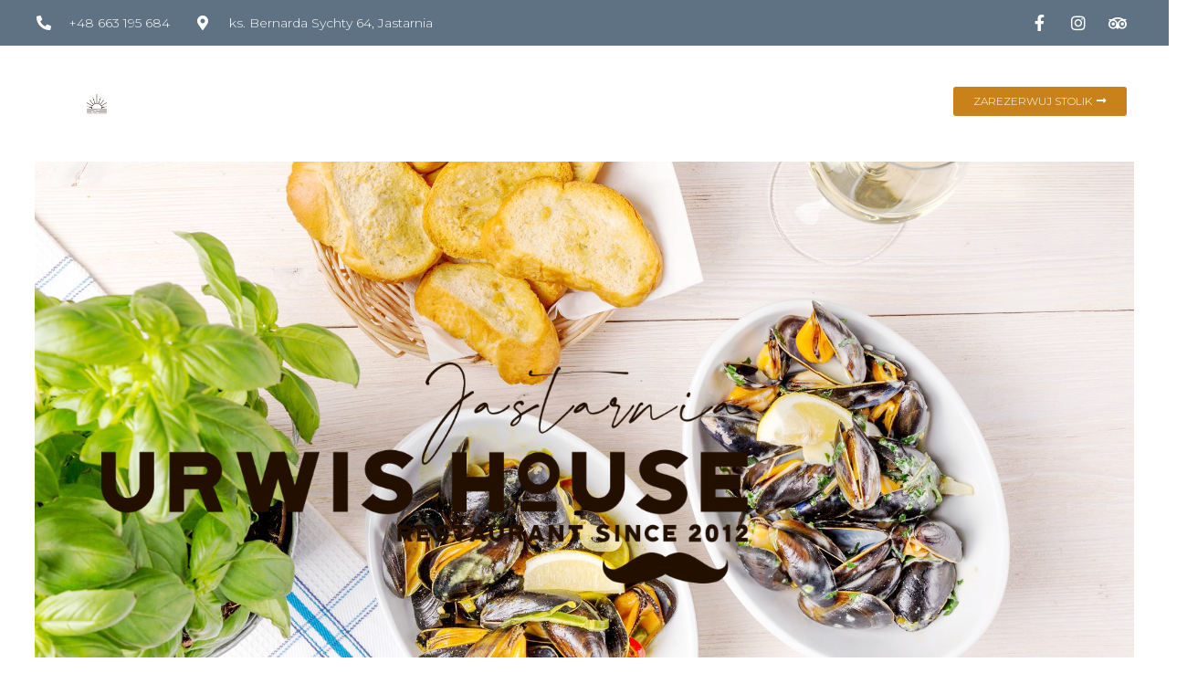

--- FILE ---
content_type: text/html; charset=UTF-8
request_url: https://urwishouse.com/
body_size: 31973
content:
<!DOCTYPE html>
<html lang="pl-PL">
<head>
	<meta charset="UTF-8">
			<title>Start - Urwis House Jastarnia - Restauracja Trip Adivosor poleca - Urwis House - kultowa restauracja Jastarnia &amp; Bukowina Tatrzańska, nad morzem i w górach</title>
		<meta name='robots' content='index, follow, max-image-preview:large, max-snippet:-1, max-video-preview:-1' />

	<!-- This site is optimized with the Yoast SEO plugin v22.6 - https://yoast.com/wordpress/plugins/seo/ -->
	<link rel="canonical" href="https://urwishouse.com/" />
	<meta property="og:locale" content="pl_PL" />
	<meta property="og:type" content="website" />
	<meta property="og:title" content="Start - Urwis House Jastarnia - Restauracja Trip Adivosor poleca - Urwis House - kultowa restauracja Jastarnia &amp; Bukowina Tatrzańska, nad morzem i w górach" />
	<meta property="og:description" content="+48 663 195 684 ks. Bernarda Sychty 64, Jastarnia ZAREZERWUJ STOLIK Menu SZEF KUCHNI POLECA PIEKIELNY BOCZEK URWISA Kawałki boczku przygotowane metodą low&#038;slow, papryczka habanero, sos sojowy, dymka, grzanki. PLN 31 MAKARON Z OWOCAMI MORZA Wyrabiany na miejscu makaron fettuccine z semoliny z pszenicy durum i żółtek, krewetki, kalmary, małże, seler naciowy, papryczka pepperoni, sos [&hellip;]" />
	<meta property="og:url" content="https://urwishouse.com/" />
	<meta property="og:site_name" content="Urwis House - kultowa restauracja Jastarnia &amp; Bukowina Tatrzańska, nad morzem i w górach" />
	<meta property="article:modified_time" content="2025-05-06T19:37:22+00:00" />
	<meta property="og:image" content="https://urwishouse.com/wp-content/uploads/2020/06/URWIS-HOUSEBUKOVA-Lodge-Decor-00003.png" />
	<meta name="twitter:card" content="summary_large_image" />
	<script type="application/ld+json" class="yoast-schema-graph">{"@context":"https://schema.org","@graph":[{"@type":"WebPage","@id":"https://urwishouse.com/","url":"https://urwishouse.com/","name":"Start - Urwis House Jastarnia - Restauracja Trip Adivosor poleca - Urwis House - kultowa restauracja Jastarnia &amp; Bukowina Tatrzańska, nad morzem i w górach","isPartOf":{"@id":"https://urwishouse.com/#website"},"about":{"@id":"https://urwishouse.com/#organization"},"primaryImageOfPage":{"@id":"https://urwishouse.com/#primaryimage"},"image":{"@id":"https://urwishouse.com/#primaryimage"},"thumbnailUrl":"https://urwishouse.com/wp-content/uploads/2020/06/URWIS-HOUSEBUKOVA-Lodge-Decor-00003.png","datePublished":"2020-05-19T20:30:08+00:00","dateModified":"2025-05-06T19:37:22+00:00","breadcrumb":{"@id":"https://urwishouse.com/#breadcrumb"},"inLanguage":"pl-PL","potentialAction":[{"@type":"ReadAction","target":["https://urwishouse.com/"]}]},{"@type":"ImageObject","inLanguage":"pl-PL","@id":"https://urwishouse.com/#primaryimage","url":"https://urwishouse.com/wp-content/uploads/2020/06/URWIS-HOUSEBUKOVA-Lodge-Decor-00003.png","contentUrl":"https://urwishouse.com/wp-content/uploads/2020/06/URWIS-HOUSEBUKOVA-Lodge-Decor-00003.png","width":1024,"height":768},{"@type":"BreadcrumbList","@id":"https://urwishouse.com/#breadcrumb","itemListElement":[{"@type":"ListItem","position":1,"name":"Strona główna"}]},{"@type":"WebSite","@id":"https://urwishouse.com/#website","url":"https://urwishouse.com/","name":"Urwis House - kultowa restauracja Jastarnia &amp; Bukowina Tatrzańska, nad morzem i w górach","description":"Restauracja polecana przez Trip Advisor | Najlepsza restauracja w Bukowinie Tatrzańskiej","publisher":{"@id":"https://urwishouse.com/#organization"},"potentialAction":[{"@type":"SearchAction","target":{"@type":"EntryPoint","urlTemplate":"https://urwishouse.com/?s={search_term_string}"},"query-input":"required name=search_term_string"}],"inLanguage":"pl-PL"},{"@type":"Organization","@id":"https://urwishouse.com/#organization","name":"Urwis House Restauracja","url":"https://urwishouse.com/","logo":{"@type":"ImageObject","inLanguage":"pl-PL","@id":"https://urwishouse.com/#/schema/logo/image/","url":"https://urwishouse.com/wp-content/uploads/2020/06/17LEVEL-Apartment-Logo.png","contentUrl":"https://urwishouse.com/wp-content/uploads/2020/06/17LEVEL-Apartment-Logo.png","width":1200,"height":1200,"caption":"Urwis House Restauracja"},"image":{"@id":"https://urwishouse.com/#/schema/logo/image/"}}]}</script>
	<!-- / Yoast SEO plugin. -->


<link rel="alternate" type="application/rss+xml" title="Urwis House - kultowa restauracja Jastarnia &amp; Bukowina Tatrzańska, nad morzem i w górach &raquo; Kanał z wpisami" href="https://urwishouse.com/feed/" />
<script type="text/javascript">
/* <![CDATA[ */
window._wpemojiSettings = {"baseUrl":"https:\/\/s.w.org\/images\/core\/emoji\/15.0.3\/72x72\/","ext":".png","svgUrl":"https:\/\/s.w.org\/images\/core\/emoji\/15.0.3\/svg\/","svgExt":".svg","source":{"concatemoji":"https:\/\/urwishouse.com\/wp-includes\/js\/wp-emoji-release.min.js?ver=6.5.7"}};
/*! This file is auto-generated */
!function(i,n){var o,s,e;function c(e){try{var t={supportTests:e,timestamp:(new Date).valueOf()};sessionStorage.setItem(o,JSON.stringify(t))}catch(e){}}function p(e,t,n){e.clearRect(0,0,e.canvas.width,e.canvas.height),e.fillText(t,0,0);var t=new Uint32Array(e.getImageData(0,0,e.canvas.width,e.canvas.height).data),r=(e.clearRect(0,0,e.canvas.width,e.canvas.height),e.fillText(n,0,0),new Uint32Array(e.getImageData(0,0,e.canvas.width,e.canvas.height).data));return t.every(function(e,t){return e===r[t]})}function u(e,t,n){switch(t){case"flag":return n(e,"\ud83c\udff3\ufe0f\u200d\u26a7\ufe0f","\ud83c\udff3\ufe0f\u200b\u26a7\ufe0f")?!1:!n(e,"\ud83c\uddfa\ud83c\uddf3","\ud83c\uddfa\u200b\ud83c\uddf3")&&!n(e,"\ud83c\udff4\udb40\udc67\udb40\udc62\udb40\udc65\udb40\udc6e\udb40\udc67\udb40\udc7f","\ud83c\udff4\u200b\udb40\udc67\u200b\udb40\udc62\u200b\udb40\udc65\u200b\udb40\udc6e\u200b\udb40\udc67\u200b\udb40\udc7f");case"emoji":return!n(e,"\ud83d\udc26\u200d\u2b1b","\ud83d\udc26\u200b\u2b1b")}return!1}function f(e,t,n){var r="undefined"!=typeof WorkerGlobalScope&&self instanceof WorkerGlobalScope?new OffscreenCanvas(300,150):i.createElement("canvas"),a=r.getContext("2d",{willReadFrequently:!0}),o=(a.textBaseline="top",a.font="600 32px Arial",{});return e.forEach(function(e){o[e]=t(a,e,n)}),o}function t(e){var t=i.createElement("script");t.src=e,t.defer=!0,i.head.appendChild(t)}"undefined"!=typeof Promise&&(o="wpEmojiSettingsSupports",s=["flag","emoji"],n.supports={everything:!0,everythingExceptFlag:!0},e=new Promise(function(e){i.addEventListener("DOMContentLoaded",e,{once:!0})}),new Promise(function(t){var n=function(){try{var e=JSON.parse(sessionStorage.getItem(o));if("object"==typeof e&&"number"==typeof e.timestamp&&(new Date).valueOf()<e.timestamp+604800&&"object"==typeof e.supportTests)return e.supportTests}catch(e){}return null}();if(!n){if("undefined"!=typeof Worker&&"undefined"!=typeof OffscreenCanvas&&"undefined"!=typeof URL&&URL.createObjectURL&&"undefined"!=typeof Blob)try{var e="postMessage("+f.toString()+"("+[JSON.stringify(s),u.toString(),p.toString()].join(",")+"));",r=new Blob([e],{type:"text/javascript"}),a=new Worker(URL.createObjectURL(r),{name:"wpTestEmojiSupports"});return void(a.onmessage=function(e){c(n=e.data),a.terminate(),t(n)})}catch(e){}c(n=f(s,u,p))}t(n)}).then(function(e){for(var t in e)n.supports[t]=e[t],n.supports.everything=n.supports.everything&&n.supports[t],"flag"!==t&&(n.supports.everythingExceptFlag=n.supports.everythingExceptFlag&&n.supports[t]);n.supports.everythingExceptFlag=n.supports.everythingExceptFlag&&!n.supports.flag,n.DOMReady=!1,n.readyCallback=function(){n.DOMReady=!0}}).then(function(){return e}).then(function(){var e;n.supports.everything||(n.readyCallback(),(e=n.source||{}).concatemoji?t(e.concatemoji):e.wpemoji&&e.twemoji&&(t(e.twemoji),t(e.wpemoji)))}))}((window,document),window._wpemojiSettings);
/* ]]> */
</script>
<style id='wp-emoji-styles-inline-css' type='text/css'>

	img.wp-smiley, img.emoji {
		display: inline !important;
		border: none !important;
		box-shadow: none !important;
		height: 1em !important;
		width: 1em !important;
		margin: 0 0.07em !important;
		vertical-align: -0.1em !important;
		background: none !important;
		padding: 0 !important;
	}
</style>
<style id='classic-theme-styles-inline-css' type='text/css'>
/*! This file is auto-generated */
.wp-block-button__link{color:#fff;background-color:#32373c;border-radius:9999px;box-shadow:none;text-decoration:none;padding:calc(.667em + 2px) calc(1.333em + 2px);font-size:1.125em}.wp-block-file__button{background:#32373c;color:#fff;text-decoration:none}
</style>
<style id='global-styles-inline-css' type='text/css'>
body{--wp--preset--color--black: #000000;--wp--preset--color--cyan-bluish-gray: #abb8c3;--wp--preset--color--white: #ffffff;--wp--preset--color--pale-pink: #f78da7;--wp--preset--color--vivid-red: #cf2e2e;--wp--preset--color--luminous-vivid-orange: #ff6900;--wp--preset--color--luminous-vivid-amber: #fcb900;--wp--preset--color--light-green-cyan: #7bdcb5;--wp--preset--color--vivid-green-cyan: #00d084;--wp--preset--color--pale-cyan-blue: #8ed1fc;--wp--preset--color--vivid-cyan-blue: #0693e3;--wp--preset--color--vivid-purple: #9b51e0;--wp--preset--gradient--vivid-cyan-blue-to-vivid-purple: linear-gradient(135deg,rgba(6,147,227,1) 0%,rgb(155,81,224) 100%);--wp--preset--gradient--light-green-cyan-to-vivid-green-cyan: linear-gradient(135deg,rgb(122,220,180) 0%,rgb(0,208,130) 100%);--wp--preset--gradient--luminous-vivid-amber-to-luminous-vivid-orange: linear-gradient(135deg,rgba(252,185,0,1) 0%,rgba(255,105,0,1) 100%);--wp--preset--gradient--luminous-vivid-orange-to-vivid-red: linear-gradient(135deg,rgba(255,105,0,1) 0%,rgb(207,46,46) 100%);--wp--preset--gradient--very-light-gray-to-cyan-bluish-gray: linear-gradient(135deg,rgb(238,238,238) 0%,rgb(169,184,195) 100%);--wp--preset--gradient--cool-to-warm-spectrum: linear-gradient(135deg,rgb(74,234,220) 0%,rgb(151,120,209) 20%,rgb(207,42,186) 40%,rgb(238,44,130) 60%,rgb(251,105,98) 80%,rgb(254,248,76) 100%);--wp--preset--gradient--blush-light-purple: linear-gradient(135deg,rgb(255,206,236) 0%,rgb(152,150,240) 100%);--wp--preset--gradient--blush-bordeaux: linear-gradient(135deg,rgb(254,205,165) 0%,rgb(254,45,45) 50%,rgb(107,0,62) 100%);--wp--preset--gradient--luminous-dusk: linear-gradient(135deg,rgb(255,203,112) 0%,rgb(199,81,192) 50%,rgb(65,88,208) 100%);--wp--preset--gradient--pale-ocean: linear-gradient(135deg,rgb(255,245,203) 0%,rgb(182,227,212) 50%,rgb(51,167,181) 100%);--wp--preset--gradient--electric-grass: linear-gradient(135deg,rgb(202,248,128) 0%,rgb(113,206,126) 100%);--wp--preset--gradient--midnight: linear-gradient(135deg,rgb(2,3,129) 0%,rgb(40,116,252) 100%);--wp--preset--font-size--small: 13px;--wp--preset--font-size--medium: 20px;--wp--preset--font-size--large: 36px;--wp--preset--font-size--x-large: 42px;--wp--preset--spacing--20: 0.44rem;--wp--preset--spacing--30: 0.67rem;--wp--preset--spacing--40: 1rem;--wp--preset--spacing--50: 1.5rem;--wp--preset--spacing--60: 2.25rem;--wp--preset--spacing--70: 3.38rem;--wp--preset--spacing--80: 5.06rem;--wp--preset--shadow--natural: 6px 6px 9px rgba(0, 0, 0, 0.2);--wp--preset--shadow--deep: 12px 12px 50px rgba(0, 0, 0, 0.4);--wp--preset--shadow--sharp: 6px 6px 0px rgba(0, 0, 0, 0.2);--wp--preset--shadow--outlined: 6px 6px 0px -3px rgba(255, 255, 255, 1), 6px 6px rgba(0, 0, 0, 1);--wp--preset--shadow--crisp: 6px 6px 0px rgba(0, 0, 0, 1);}:where(.is-layout-flex){gap: 0.5em;}:where(.is-layout-grid){gap: 0.5em;}body .is-layout-flex{display: flex;}body .is-layout-flex{flex-wrap: wrap;align-items: center;}body .is-layout-flex > *{margin: 0;}body .is-layout-grid{display: grid;}body .is-layout-grid > *{margin: 0;}:where(.wp-block-columns.is-layout-flex){gap: 2em;}:where(.wp-block-columns.is-layout-grid){gap: 2em;}:where(.wp-block-post-template.is-layout-flex){gap: 1.25em;}:where(.wp-block-post-template.is-layout-grid){gap: 1.25em;}.has-black-color{color: var(--wp--preset--color--black) !important;}.has-cyan-bluish-gray-color{color: var(--wp--preset--color--cyan-bluish-gray) !important;}.has-white-color{color: var(--wp--preset--color--white) !important;}.has-pale-pink-color{color: var(--wp--preset--color--pale-pink) !important;}.has-vivid-red-color{color: var(--wp--preset--color--vivid-red) !important;}.has-luminous-vivid-orange-color{color: var(--wp--preset--color--luminous-vivid-orange) !important;}.has-luminous-vivid-amber-color{color: var(--wp--preset--color--luminous-vivid-amber) !important;}.has-light-green-cyan-color{color: var(--wp--preset--color--light-green-cyan) !important;}.has-vivid-green-cyan-color{color: var(--wp--preset--color--vivid-green-cyan) !important;}.has-pale-cyan-blue-color{color: var(--wp--preset--color--pale-cyan-blue) !important;}.has-vivid-cyan-blue-color{color: var(--wp--preset--color--vivid-cyan-blue) !important;}.has-vivid-purple-color{color: var(--wp--preset--color--vivid-purple) !important;}.has-black-background-color{background-color: var(--wp--preset--color--black) !important;}.has-cyan-bluish-gray-background-color{background-color: var(--wp--preset--color--cyan-bluish-gray) !important;}.has-white-background-color{background-color: var(--wp--preset--color--white) !important;}.has-pale-pink-background-color{background-color: var(--wp--preset--color--pale-pink) !important;}.has-vivid-red-background-color{background-color: var(--wp--preset--color--vivid-red) !important;}.has-luminous-vivid-orange-background-color{background-color: var(--wp--preset--color--luminous-vivid-orange) !important;}.has-luminous-vivid-amber-background-color{background-color: var(--wp--preset--color--luminous-vivid-amber) !important;}.has-light-green-cyan-background-color{background-color: var(--wp--preset--color--light-green-cyan) !important;}.has-vivid-green-cyan-background-color{background-color: var(--wp--preset--color--vivid-green-cyan) !important;}.has-pale-cyan-blue-background-color{background-color: var(--wp--preset--color--pale-cyan-blue) !important;}.has-vivid-cyan-blue-background-color{background-color: var(--wp--preset--color--vivid-cyan-blue) !important;}.has-vivid-purple-background-color{background-color: var(--wp--preset--color--vivid-purple) !important;}.has-black-border-color{border-color: var(--wp--preset--color--black) !important;}.has-cyan-bluish-gray-border-color{border-color: var(--wp--preset--color--cyan-bluish-gray) !important;}.has-white-border-color{border-color: var(--wp--preset--color--white) !important;}.has-pale-pink-border-color{border-color: var(--wp--preset--color--pale-pink) !important;}.has-vivid-red-border-color{border-color: var(--wp--preset--color--vivid-red) !important;}.has-luminous-vivid-orange-border-color{border-color: var(--wp--preset--color--luminous-vivid-orange) !important;}.has-luminous-vivid-amber-border-color{border-color: var(--wp--preset--color--luminous-vivid-amber) !important;}.has-light-green-cyan-border-color{border-color: var(--wp--preset--color--light-green-cyan) !important;}.has-vivid-green-cyan-border-color{border-color: var(--wp--preset--color--vivid-green-cyan) !important;}.has-pale-cyan-blue-border-color{border-color: var(--wp--preset--color--pale-cyan-blue) !important;}.has-vivid-cyan-blue-border-color{border-color: var(--wp--preset--color--vivid-cyan-blue) !important;}.has-vivid-purple-border-color{border-color: var(--wp--preset--color--vivid-purple) !important;}.has-vivid-cyan-blue-to-vivid-purple-gradient-background{background: var(--wp--preset--gradient--vivid-cyan-blue-to-vivid-purple) !important;}.has-light-green-cyan-to-vivid-green-cyan-gradient-background{background: var(--wp--preset--gradient--light-green-cyan-to-vivid-green-cyan) !important;}.has-luminous-vivid-amber-to-luminous-vivid-orange-gradient-background{background: var(--wp--preset--gradient--luminous-vivid-amber-to-luminous-vivid-orange) !important;}.has-luminous-vivid-orange-to-vivid-red-gradient-background{background: var(--wp--preset--gradient--luminous-vivid-orange-to-vivid-red) !important;}.has-very-light-gray-to-cyan-bluish-gray-gradient-background{background: var(--wp--preset--gradient--very-light-gray-to-cyan-bluish-gray) !important;}.has-cool-to-warm-spectrum-gradient-background{background: var(--wp--preset--gradient--cool-to-warm-spectrum) !important;}.has-blush-light-purple-gradient-background{background: var(--wp--preset--gradient--blush-light-purple) !important;}.has-blush-bordeaux-gradient-background{background: var(--wp--preset--gradient--blush-bordeaux) !important;}.has-luminous-dusk-gradient-background{background: var(--wp--preset--gradient--luminous-dusk) !important;}.has-pale-ocean-gradient-background{background: var(--wp--preset--gradient--pale-ocean) !important;}.has-electric-grass-gradient-background{background: var(--wp--preset--gradient--electric-grass) !important;}.has-midnight-gradient-background{background: var(--wp--preset--gradient--midnight) !important;}.has-small-font-size{font-size: var(--wp--preset--font-size--small) !important;}.has-medium-font-size{font-size: var(--wp--preset--font-size--medium) !important;}.has-large-font-size{font-size: var(--wp--preset--font-size--large) !important;}.has-x-large-font-size{font-size: var(--wp--preset--font-size--x-large) !important;}
.wp-block-navigation a:where(:not(.wp-element-button)){color: inherit;}
:where(.wp-block-post-template.is-layout-flex){gap: 1.25em;}:where(.wp-block-post-template.is-layout-grid){gap: 1.25em;}
:where(.wp-block-columns.is-layout-flex){gap: 2em;}:where(.wp-block-columns.is-layout-grid){gap: 2em;}
.wp-block-pullquote{font-size: 1.5em;line-height: 1.6;}
</style>
<link rel='stylesheet' id='wptripadvisor_allcss-css' href='https://urwishouse.com/wp-content/plugins/wp-tripadvisor-review-slider/public/css/wptripadvisor_all.css?ver=12.7' type='text/css' media='all' />
<link rel='stylesheet' id='style.css-css' href='https://urwishouse.com/wp-content/themes/naked-wordpress-master/style.css?ver=6.5.7' type='text/css' media='all' />
<link rel='stylesheet' id='elementor-icons-css' href='https://urwishouse.com/wp-content/plugins/elementor/assets/lib/eicons/css/elementor-icons.min.css?ver=5.29.0' type='text/css' media='all' />
<link rel='stylesheet' id='elementor-frontend-css' href='https://urwishouse.com/wp-content/plugins/elementor/assets/css/frontend.min.css?ver=3.21.5' type='text/css' media='all' />
<link rel='stylesheet' id='swiper-css' href='https://urwishouse.com/wp-content/plugins/elementor/assets/lib/swiper/v8/css/swiper.min.css?ver=8.4.5' type='text/css' media='all' />
<link rel='stylesheet' id='elementor-post-671-css' href='https://urwishouse.com/wp-content/uploads/elementor/css/post-671.css?ver=1715342094' type='text/css' media='all' />
<link rel='stylesheet' id='elementor-pro-css' href='https://urwishouse.com/wp-content/plugins/elementor-pro/assets/css/frontend.min.css?ver=3.21.2' type='text/css' media='all' />
<link rel='stylesheet' id='elementor-global-css' href='https://urwishouse.com/wp-content/uploads/elementor/css/global.css?ver=1715342094' type='text/css' media='all' />
<link rel='stylesheet' id='elementor-post-206-css' href='https://urwishouse.com/wp-content/uploads/elementor/css/post-206.css?ver=1746560242' type='text/css' media='all' />
<link rel='stylesheet' id='elementor-post-69-css' href='https://urwishouse.com/wp-content/uploads/elementor/css/post-69.css?ver=1715342094' type='text/css' media='all' />
<link rel='stylesheet' id='elementor-post-29-css' href='https://urwishouse.com/wp-content/uploads/elementor/css/post-29.css?ver=1715342094' type='text/css' media='all' />
<link rel='stylesheet' id='google-fonts-1-css' href='https://fonts.googleapis.com/css?family=Mrs+Saint+Delafield%3A100%2C100italic%2C200%2C200italic%2C300%2C300italic%2C400%2C400italic%2C500%2C500italic%2C600%2C600italic%2C700%2C700italic%2C800%2C800italic%2C900%2C900italic%7CMontserrat%3A100%2C100italic%2C200%2C200italic%2C300%2C300italic%2C400%2C400italic%2C500%2C500italic%2C600%2C600italic%2C700%2C700italic%2C800%2C800italic%2C900%2C900italic%7CRoboto%3A100%2C100italic%2C200%2C200italic%2C300%2C300italic%2C400%2C400italic%2C500%2C500italic%2C600%2C600italic%2C700%2C700italic%2C800%2C800italic%2C900%2C900italic%7CEB+Garamond%3A100%2C100italic%2C200%2C200italic%2C300%2C300italic%2C400%2C400italic%2C500%2C500italic%2C600%2C600italic%2C700%2C700italic%2C800%2C800italic%2C900%2C900italic&#038;display=auto&#038;subset=latin-ext&#038;ver=6.5.7' type='text/css' media='all' />
<link rel='stylesheet' id='elementor-icons-shared-0-css' href='https://urwishouse.com/wp-content/plugins/elementor/assets/lib/font-awesome/css/fontawesome.min.css?ver=5.15.3' type='text/css' media='all' />
<link rel='stylesheet' id='elementor-icons-fa-solid-css' href='https://urwishouse.com/wp-content/plugins/elementor/assets/lib/font-awesome/css/solid.min.css?ver=5.15.3' type='text/css' media='all' />
<link rel='stylesheet' id='elementor-icons-fa-brands-css' href='https://urwishouse.com/wp-content/plugins/elementor/assets/lib/font-awesome/css/brands.min.css?ver=5.15.3' type='text/css' media='all' />
<link rel="preconnect" href="https://fonts.gstatic.com/" crossorigin><script type="text/javascript" src="https://urwishouse.com/wp-includes/js/jquery/jquery.min.js?ver=3.7.1" id="jquery-core-js"></script>
<script type="text/javascript" src="https://urwishouse.com/wp-includes/js/jquery/jquery-migrate.min.js?ver=3.4.1" id="jquery-migrate-js"></script>
<script type="text/javascript" src="https://urwishouse.com/wp-content/plugins/wp-tripadvisor-review-slider/public/js/wprs-unslider-swipe.js?ver=12.7" id="wp-tripadvisor-review-slider_unslider-min-js"></script>
<script type="text/javascript" id="wp-tripadvisor-review-slider_plublic-js-extra">
/* <![CDATA[ */
var wprevpublicjs_script_vars = {"wpfb_nonce":"f331d4edb2","wpfb_ajaxurl":"https:\/\/urwishouse.com\/wp-admin\/admin-ajax.php","wprevpluginsurl":"https:\/\/urwishouse.com\/wp-content\/plugins\/wp-tripadvisor-review-slider"};
/* ]]> */
</script>
<script type="text/javascript" src="https://urwishouse.com/wp-content/plugins/wp-tripadvisor-review-slider/public/js/wprev-public.js?ver=12.7" id="wp-tripadvisor-review-slider_plublic-js"></script>
<link rel="https://api.w.org/" href="https://urwishouse.com/wp-json/" /><link rel="alternate" type="application/json" href="https://urwishouse.com/wp-json/wp/v2/pages/206" /><link rel="EditURI" type="application/rsd+xml" title="RSD" href="https://urwishouse.com/xmlrpc.php?rsd" />
<meta name="generator" content="WordPress 6.5.7" />
<link rel='shortlink' href='https://urwishouse.com/' />
<link rel="alternate" type="application/json+oembed" href="https://urwishouse.com/wp-json/oembed/1.0/embed?url=https%3A%2F%2Furwishouse.com%2F" />
<link rel="alternate" type="text/xml+oembed" href="https://urwishouse.com/wp-json/oembed/1.0/embed?url=https%3A%2F%2Furwishouse.com%2F&#038;format=xml" />

		<!-- GA Google Analytics @ https://m0n.co/ga -->
		<script>
			(function(i,s,o,g,r,a,m){i['GoogleAnalyticsObject']=r;i[r]=i[r]||function(){
			(i[r].q=i[r].q||[]).push(arguments)},i[r].l=1*new Date();a=s.createElement(o),
			m=s.getElementsByTagName(o)[0];a.async=1;a.src=g;m.parentNode.insertBefore(a,m)
			})(window,document,'script','https://www.google-analytics.com/analytics.js','ga');
			ga('create', 'UA-169183990-1', 'auto');
			ga('send', 'pageview');
		</script>

	<meta name="generator" content="Elementor 3.21.5; features: e_optimized_assets_loading, additional_custom_breakpoints; settings: css_print_method-external, google_font-enabled, font_display-auto">
<link rel="icon" href="https://urwishouse.com/wp-content/uploads/2020/06/cropped-17LEVEL-Apartment-Logo-32x32.png" sizes="32x32" />
<link rel="icon" href="https://urwishouse.com/wp-content/uploads/2020/06/cropped-17LEVEL-Apartment-Logo-192x192.png" sizes="192x192" />
<link rel="apple-touch-icon" href="https://urwishouse.com/wp-content/uploads/2020/06/cropped-17LEVEL-Apartment-Logo-180x180.png" />
<meta name="msapplication-TileImage" content="https://urwishouse.com/wp-content/uploads/2020/06/cropped-17LEVEL-Apartment-Logo-270x270.png" />
	<meta name="viewport" content="width=device-width, initial-scale=1.0, viewport-fit=cover" /></head>
<body data-rsssl=1 class="home page-template page-template-elementor_canvas page page-id-206 elementor-default elementor-template-canvas elementor-kit-671 elementor-page elementor-page-206">
			<div data-elementor-type="wp-page" data-elementor-id="206" class="elementor elementor-206" data-elementor-post-type="page">
						<section class="elementor-section elementor-top-section elementor-element elementor-element-10b755b elementor-section-full_width elementor-section-stretched elementor-section-height-default elementor-section-height-default" data-id="10b755b" data-element_type="section" data-settings="{&quot;stretch_section&quot;:&quot;section-stretched&quot;,&quot;sticky&quot;:&quot;top&quot;,&quot;sticky_on&quot;:[&quot;desktop&quot;,&quot;tablet&quot;],&quot;background_background&quot;:&quot;classic&quot;,&quot;sticky_offset&quot;:0,&quot;sticky_effects_offset&quot;:0}">
						<div class="elementor-container elementor-column-gap-default">
					<div class="elementor-column elementor-col-100 elementor-top-column elementor-element elementor-element-3996d020" data-id="3996d020" data-element_type="column">
			<div class="elementor-widget-wrap elementor-element-populated">
						<section class="elementor-section elementor-inner-section elementor-element elementor-element-606b6c92 elementor-reverse-mobile elementor-section-full_width elementor-section-height-default elementor-section-height-default" data-id="606b6c92" data-element_type="section" data-settings="{&quot;background_background&quot;:&quot;classic&quot;,&quot;sticky&quot;:&quot;top&quot;,&quot;sticky_on&quot;:[&quot;desktop&quot;,&quot;tablet&quot;],&quot;sticky_offset&quot;:0,&quot;sticky_effects_offset&quot;:0}">
						<div class="elementor-container elementor-column-gap-default">
					<div class="elementor-column elementor-col-50 elementor-inner-column elementor-element elementor-element-6d90bf57" data-id="6d90bf57" data-element_type="column">
			<div class="elementor-widget-wrap elementor-element-populated">
						<div class="elementor-element elementor-element-2b54c2b1 elementor-icon-list--layout-inline elementor-align-left elementor-mobile-align-center elementor-list-item-link-full_width elementor-widget elementor-widget-icon-list" data-id="2b54c2b1" data-element_type="widget" data-widget_type="icon-list.default">
				<div class="elementor-widget-container">
					<ul class="elementor-icon-list-items elementor-inline-items">
							<li class="elementor-icon-list-item elementor-inline-item">
											<a href="tel:48663195684">

												<span class="elementor-icon-list-icon">
							<i aria-hidden="true" class="fas fa-phone-alt"></i>						</span>
										<span class="elementor-icon-list-text">+48 663 195 684</span>
											</a>
									</li>
								<li class="elementor-icon-list-item elementor-inline-item">
											<a href="#lokalizacja">

												<span class="elementor-icon-list-icon">
							<i aria-hidden="true" class="fas fa-map-marker-alt"></i>						</span>
										<span class="elementor-icon-list-text">ks. Bernarda Sychty 64, Jastarnia</span>
											</a>
									</li>
						</ul>
				</div>
				</div>
					</div>
		</div>
				<div class="elementor-column elementor-col-50 elementor-inner-column elementor-element elementor-element-5422bde5 elementor-hidden-tablet elementor-hidden-phone" data-id="5422bde5" data-element_type="column">
			<div class="elementor-widget-wrap elementor-element-populated">
						<div class="elementor-element elementor-element-374da92f elementor-icon-list--layout-inline elementor-align-right elementor-mobile-align-center elementor-list-item-link-full_width elementor-widget elementor-widget-icon-list" data-id="374da92f" data-element_type="widget" data-widget_type="icon-list.default">
				<div class="elementor-widget-container">
					<ul class="elementor-icon-list-items elementor-inline-items">
							<li class="elementor-icon-list-item elementor-inline-item">
											<a href="https://www.facebook.com/urwishousejastarnia/">

												<span class="elementor-icon-list-icon">
							<i aria-hidden="true" class="fab fa-facebook-f"></i>						</span>
										<span class="elementor-icon-list-text"></span>
											</a>
									</li>
								<li class="elementor-icon-list-item elementor-inline-item">
											<a href="https://www.instagram.com/urwishouse_jastarnia/">

												<span class="elementor-icon-list-icon">
							<i aria-hidden="true" class="fab fa-instagram"></i>						</span>
										<span class="elementor-icon-list-text"></span>
											</a>
									</li>
								<li class="elementor-icon-list-item elementor-inline-item">
											<a href="https://pl.tripadvisor.com/Restaurant_Review-g815488-d4563262-Reviews-Restauracja_Urwis_House-Jastarnia_Pomerania_Province_Northern_Poland.html">

												<span class="elementor-icon-list-icon">
							<i aria-hidden="true" class="fab fa-tripadvisor"></i>						</span>
										<span class="elementor-icon-list-text"></span>
											</a>
									</li>
						</ul>
				</div>
				</div>
					</div>
		</div>
					</div>
		</section>
					</div>
		</div>
					</div>
		</section>
				<section class="elementor-section elementor-top-section elementor-element elementor-element-7939ad66 elementor-section-full_width elementor-hidden-tablet elementor-hidden-phone elementor-section-stretched elementor-section-content-middle elementor-section-height-default elementor-section-height-default" data-id="7939ad66" data-element_type="section" data-settings="{&quot;background_background&quot;:&quot;classic&quot;,&quot;stretch_section&quot;:&quot;section-stretched&quot;,&quot;sticky&quot;:&quot;top&quot;,&quot;sticky_on&quot;:[&quot;desktop&quot;,&quot;tablet&quot;],&quot;sticky_offset&quot;:0,&quot;sticky_effects_offset&quot;:0}">
						<div class="elementor-container elementor-column-gap-wider">
					<div class="elementor-column elementor-col-33 elementor-top-column elementor-element elementor-element-38e07632" data-id="38e07632" data-element_type="column">
			<div class="elementor-widget-wrap elementor-element-populated">
						<div class="elementor-element elementor-element-141795be elementor-widget elementor-widget-image" data-id="141795be" data-element_type="widget" data-widget_type="image.default">
				<div class="elementor-widget-container">
													<img decoding="async" src="https://urwishouse.com/wp-content/uploads/2020/06/URWIS-HOUSEBUKOVA-Lodge-Decor-00003.png" title="URWIS HOUSE:BUKOVA Lodge Decor 00003" alt="URWIS HOUSE:BUKOVA Lodge Decor 00003" loading="lazy" />													</div>
				</div>
					</div>
		</div>
				<div class="elementor-column elementor-col-33 elementor-top-column elementor-element elementor-element-1b50b6b6" data-id="1b50b6b6" data-element_type="column">
			<div class="elementor-widget-wrap elementor-element-populated">
						<section class="elementor-section elementor-inner-section elementor-element elementor-element-4922b38c elementor-section-content-middle elementor-section-boxed elementor-section-height-default elementor-section-height-default" data-id="4922b38c" data-element_type="section">
						<div class="elementor-container elementor-column-gap-default">
					<div class="elementor-column elementor-col-100 elementor-inner-column elementor-element elementor-element-33e8b023" data-id="33e8b023" data-element_type="column">
			<div class="elementor-widget-wrap">
							</div>
		</div>
					</div>
		</section>
					</div>
		</div>
				<div class="elementor-column elementor-col-33 elementor-top-column elementor-element elementor-element-39b19ac" data-id="39b19ac" data-element_type="column">
			<div class="elementor-widget-wrap elementor-element-populated">
						<div class="elementor-element elementor-element-7d2bd4d elementor-align-right elementor-widget elementor-widget-button" data-id="7d2bd4d" data-element_type="widget" data-widget_type="button.default">
				<div class="elementor-widget-container">
					<div class="elementor-button-wrapper">
			<a class="elementor-button elementor-button-link elementor-size-lg elementor-animation-grow" href="tel:48605874534">
						<span class="elementor-button-content-wrapper">
						<span class="elementor-button-icon elementor-align-icon-right">
				<i aria-hidden="true" class="fas fa-long-arrow-alt-right"></i>			</span>
									<span class="elementor-button-text">ZAREZERWUJ STOLIK</span>
					</span>
					</a>
		</div>
				</div>
				</div>
					</div>
		</div>
					</div>
		</section>
				<section class="elementor-section elementor-top-section elementor-element elementor-element-5ab3bd30 elementor-hidden-desktop elementor-section-boxed elementor-section-height-default elementor-section-height-default" data-id="5ab3bd30" data-element_type="section" data-settings="{&quot;background_background&quot;:&quot;classic&quot;}">
						<div class="elementor-container elementor-column-gap-default">
					<div class="elementor-column elementor-col-50 elementor-top-column elementor-element elementor-element-605daffb" data-id="605daffb" data-element_type="column">
			<div class="elementor-widget-wrap elementor-element-populated">
						<div class="elementor-element elementor-element-21c9d49 elementor-widget elementor-widget-image" data-id="21c9d49" data-element_type="widget" data-widget_type="image.default">
				<div class="elementor-widget-container">
													<img fetchpriority="high" decoding="async" width="900" height="360" src="https://urwishouse.com/wp-content/uploads/2020/06/Urwis-House-Jastrania.png" class="attachment-large size-large wp-image-950" alt="" srcset="https://urwishouse.com/wp-content/uploads/2020/06/Urwis-House-Jastrania.png 1000w, https://urwishouse.com/wp-content/uploads/2020/06/Urwis-House-Jastrania-300x120.png 300w, https://urwishouse.com/wp-content/uploads/2020/06/Urwis-House-Jastrania-768x307.png 768w" sizes="(max-width: 900px) 100vw, 900px" />													</div>
				</div>
					</div>
		</div>
				<div class="elementor-column elementor-col-50 elementor-top-column elementor-element elementor-element-19bff47c" data-id="19bff47c" data-element_type="column">
			<div class="elementor-widget-wrap elementor-element-populated">
						<div class="elementor-element elementor-element-bc523c8 elementor-nav-menu__align-center elementor-nav-menu--dropdown-tablet elementor-nav-menu__text-align-aside elementor-nav-menu--toggle elementor-nav-menu--burger elementor-widget elementor-widget-nav-menu" data-id="bc523c8" data-element_type="widget" data-settings="{&quot;layout&quot;:&quot;horizontal&quot;,&quot;submenu_icon&quot;:{&quot;value&quot;:&quot;&lt;i class=\&quot;fas fa-caret-down\&quot;&gt;&lt;\/i&gt;&quot;,&quot;library&quot;:&quot;fa-solid&quot;},&quot;toggle&quot;:&quot;burger&quot;}" data-widget_type="nav-menu.default">
				<div class="elementor-widget-container">
						<nav class="elementor-nav-menu--main elementor-nav-menu__container elementor-nav-menu--layout-horizontal e--pointer-underline e--animation-fade">
				<ul id="menu-1-bc523c8" class="elementor-nav-menu"><li class="menu-item menu-item-type-post_type menu-item-object-page menu-item-home current-menu-item page_item page-item-206 current_page_item menu-item-1030"><a href="https://urwishouse.com/" aria-current="page" class="elementor-item elementor-item-active">START</a></li>
<li class="menu-item menu-item-type-custom menu-item-object-custom menu-item-861"><a href="https://urwishouse.com/jastarnia/#onas" class="elementor-item elementor-item-anchor">O NAS</a></li>
<li class="menu-item menu-item-type-post_type menu-item-object-page menu-item-1034"><a href="https://urwishouse.com/menu-jastarnia/" class="elementor-item">MENU</a></li>
<li class="menu-item menu-item-type-custom menu-item-object-custom menu-item-has-children menu-item-863"><a href="#" class="elementor-item elementor-item-anchor">NASZE OBIEKTY</a>
<ul class="sub-menu elementor-nav-menu--dropdown">
	<li class="menu-item menu-item-type-post_type menu-item-object-page menu-item-1048"><a href="https://urwishouse.com/bukowina/" class="elementor-sub-item">URWIS HOUSE BUKOWINA</a></li>
	<li class="menu-item menu-item-type-custom menu-item-object-custom menu-item-1049"><a href="https://bukovalodge.pl/" class="elementor-sub-item">BUKOVA LODGE</a></li>
</ul>
</li>
<li class="menu-item menu-item-type-custom menu-item-object-custom menu-item-864"><a href="https://urwishouse.com/jastarnia/#lokalizacja" class="elementor-item elementor-item-anchor">LOKALIZACJA</a></li>
<li class="menu-item menu-item-type-custom menu-item-object-custom menu-item-865"><a href="https://urwishouse.com/jastarnia/#galeria" class="elementor-item elementor-item-anchor">GALERIA</a></li>
<li class="menu-item menu-item-type-custom menu-item-object-custom menu-item-866"><a href="https://urwishouse.com/jastarnia/#kontakt" class="elementor-item elementor-item-anchor">KONTAKT</a></li>
</ul>			</nav>
					<div class="elementor-menu-toggle" role="button" tabindex="0" aria-label="Menu Toggle" aria-expanded="false">
			<i aria-hidden="true" role="presentation" class="elementor-menu-toggle__icon--open eicon-menu-bar"></i><i aria-hidden="true" role="presentation" class="elementor-menu-toggle__icon--close eicon-close"></i>			<span class="elementor-screen-only">Menu</span>
		</div>
					<nav class="elementor-nav-menu--dropdown elementor-nav-menu__container" aria-hidden="true">
				<ul id="menu-2-bc523c8" class="elementor-nav-menu"><li class="menu-item menu-item-type-post_type menu-item-object-page menu-item-home current-menu-item page_item page-item-206 current_page_item menu-item-1030"><a href="https://urwishouse.com/" aria-current="page" class="elementor-item elementor-item-active" tabindex="-1">START</a></li>
<li class="menu-item menu-item-type-custom menu-item-object-custom menu-item-861"><a href="https://urwishouse.com/jastarnia/#onas" class="elementor-item elementor-item-anchor" tabindex="-1">O NAS</a></li>
<li class="menu-item menu-item-type-post_type menu-item-object-page menu-item-1034"><a href="https://urwishouse.com/menu-jastarnia/" class="elementor-item" tabindex="-1">MENU</a></li>
<li class="menu-item menu-item-type-custom menu-item-object-custom menu-item-has-children menu-item-863"><a href="#" class="elementor-item elementor-item-anchor" tabindex="-1">NASZE OBIEKTY</a>
<ul class="sub-menu elementor-nav-menu--dropdown">
	<li class="menu-item menu-item-type-post_type menu-item-object-page menu-item-1048"><a href="https://urwishouse.com/bukowina/" class="elementor-sub-item" tabindex="-1">URWIS HOUSE BUKOWINA</a></li>
	<li class="menu-item menu-item-type-custom menu-item-object-custom menu-item-1049"><a href="https://bukovalodge.pl/" class="elementor-sub-item" tabindex="-1">BUKOVA LODGE</a></li>
</ul>
</li>
<li class="menu-item menu-item-type-custom menu-item-object-custom menu-item-864"><a href="https://urwishouse.com/jastarnia/#lokalizacja" class="elementor-item elementor-item-anchor" tabindex="-1">LOKALIZACJA</a></li>
<li class="menu-item menu-item-type-custom menu-item-object-custom menu-item-865"><a href="https://urwishouse.com/jastarnia/#galeria" class="elementor-item elementor-item-anchor" tabindex="-1">GALERIA</a></li>
<li class="menu-item menu-item-type-custom menu-item-object-custom menu-item-866"><a href="https://urwishouse.com/jastarnia/#kontakt" class="elementor-item elementor-item-anchor" tabindex="-1">KONTAKT</a></li>
</ul>			</nav>
				</div>
				</div>
					</div>
		</div>
					</div>
		</section>
				<section class="elementor-section elementor-top-section elementor-element elementor-element-7b17550f elementor-section-full_width elementor-section-height-default elementor-section-height-default" data-id="7b17550f" data-element_type="section" data-settings="{&quot;background_background&quot;:&quot;slideshow&quot;,&quot;background_slideshow_transition_duration&quot;:900,&quot;background_slideshow_ken_burns&quot;:&quot;yes&quot;,&quot;background_slideshow_ken_burns_zoom_direction&quot;:&quot;out&quot;,&quot;background_slideshow_gallery&quot;:[],&quot;background_slideshow_loop&quot;:&quot;yes&quot;,&quot;background_slideshow_slide_duration&quot;:5000,&quot;background_slideshow_slide_transition&quot;:&quot;fade&quot;}">
						<div class="elementor-container elementor-column-gap-default">
					<div class="elementor-column elementor-col-100 elementor-top-column elementor-element elementor-element-39f7fc82" data-id="39f7fc82" data-element_type="column">
			<div class="elementor-widget-wrap elementor-element-populated">
						<section class="elementor-section elementor-inner-section elementor-element elementor-element-82cfc57 elementor-section-height-min-height elementor-section-boxed elementor-section-height-default elementor-invisible" data-id="82cfc57" data-element_type="section" data-settings="{&quot;background_background&quot;:&quot;slideshow&quot;,&quot;background_slideshow_gallery&quot;:[{&quot;id&quot;:951,&quot;url&quot;:&quot;https:\/\/urwishouse.com\/wp-content\/uploads\/2020\/06\/24068724_1785184181493772_2396705372093877958_o.jpg&quot;}],&quot;background_slideshow_transition_duration&quot;:900,&quot;background_slideshow_ken_burns&quot;:&quot;yes&quot;,&quot;animation&quot;:&quot;fadeInDown&quot;,&quot;animation_delay&quot;:0,&quot;background_slideshow_loop&quot;:&quot;yes&quot;,&quot;background_slideshow_slide_duration&quot;:5000,&quot;background_slideshow_slide_transition&quot;:&quot;fade&quot;,&quot;background_slideshow_ken_burns_zoom_direction&quot;:&quot;in&quot;}">
							<div class="elementor-background-overlay"></div>
							<div class="elementor-container elementor-column-gap-wider">
					<div class="elementor-column elementor-col-50 elementor-inner-column elementor-element elementor-element-3807556" data-id="3807556" data-element_type="column">
			<div class="elementor-widget-wrap elementor-element-populated">
						<div class="elementor-element elementor-element-8b6d919 elementor-widget elementor-widget-image" data-id="8b6d919" data-element_type="widget" data-widget_type="image.default">
				<div class="elementor-widget-container">
													<img fetchpriority="high" decoding="async" width="900" height="360" src="https://urwishouse.com/wp-content/uploads/2020/06/Urwis-House-Jastrania.png" class="attachment-large size-large wp-image-950" alt="" srcset="https://urwishouse.com/wp-content/uploads/2020/06/Urwis-House-Jastrania.png 1000w, https://urwishouse.com/wp-content/uploads/2020/06/Urwis-House-Jastrania-300x120.png 300w, https://urwishouse.com/wp-content/uploads/2020/06/Urwis-House-Jastrania-768x307.png 768w" sizes="(max-width: 900px) 100vw, 900px" />													</div>
				</div>
					</div>
		</div>
				<div class="elementor-column elementor-col-50 elementor-inner-column elementor-element elementor-element-19f38696" data-id="19f38696" data-element_type="column">
			<div class="elementor-widget-wrap">
							</div>
		</div>
					</div>
		</section>
					</div>
		</div>
					</div>
		</section>
				<section class="elementor-section elementor-top-section elementor-element elementor-element-1128417f elementor-section-boxed elementor-section-height-default elementor-section-height-default" data-id="1128417f" data-element_type="section">
						<div class="elementor-container elementor-column-gap-wider">
					<div class="elementor-column elementor-col-100 elementor-top-column elementor-element elementor-element-2271c6e2" data-id="2271c6e2" data-element_type="column" data-settings="{&quot;background_background&quot;:&quot;classic&quot;}">
			<div class="elementor-widget-wrap elementor-element-populated">
						<div class="elementor-element elementor-element-15e9cb5e elementor-widget__width-auto elementor-widget elementor-widget-heading" data-id="15e9cb5e" data-element_type="widget" data-widget_type="heading.default">
				<div class="elementor-widget-container">
			<div class="elementor-heading-title elementor-size-default">Menu</div>		</div>
				</div>
				<div class="elementor-element elementor-element-3461f854 elementor-widget elementor-widget-heading" data-id="3461f854" data-element_type="widget" data-widget_type="heading.default">
				<div class="elementor-widget-container">
			<h2 class="elementor-heading-title elementor-size-default">SZEF KUCHNI POLECA</h2>		</div>
				</div>
				<div class="elementor-element elementor-element-17325b8d elementor-widget-divider--separator-type-pattern elementor-widget-divider--no-spacing elementor-widget-divider--view-line elementor-widget elementor-widget-divider" data-id="17325b8d" data-element_type="widget" data-widget_type="divider.default">
				<div class="elementor-widget-container">
					<div class="elementor-divider" style="--divider-pattern-url: url(&quot;data:image/svg+xml,%3Csvg xmlns=&#039;http://www.w3.org/2000/svg&#039; preserveAspectRatio=&#039;xMidYMid meet&#039; overflow=&#039;visible&#039; height=&#039;100%&#039; viewBox=&#039;0 0 126 26&#039; fill=&#039;black&#039; stroke=&#039;none&#039;%3E%3Cpath d=&#039;M3,10.2c2.6,0,2.6,2,2.6,3.2S4.4,16.5,3,16.5s-3-1.4-3-3.2S0.4,10.2,3,10.2z M18.8,10.2c1.7,0,3.2,1.4,3.2,3.2s-1.4,3.2-3.2,3.2c-1.7,0-3.2-1.4-3.2-3.2S17,10.2,18.8,10.2z M34.6,10.2c1.5,0,2.6,1.4,2.6,3.2s-0.5,3.2-1.9,3.2c-1.5,0-3.4-1.4-3.4-3.2S33.1,10.2,34.6,10.2z M50.5,10.2c1.7,0,3.2,1.4,3.2,3.2s-1.4,3.2-3.2,3.2c-1.7,0-3.3-0.9-3.3-2.6S48.7,10.2,50.5,10.2z M66.2,10.2c1.5,0,3.4,1.4,3.4,3.2s-1.9,3.2-3.4,3.2c-1.5,0-2.6-0.4-2.6-2.1S64.8,10.2,66.2,10.2z M82.2,10.2c1.7,0.8,2.6,1.4,2.6,3.2s-0.1,3.2-1.6,3.2c-1.5,0-3.7-1.4-3.7-3.2S80.5,9.4,82.2,10.2zM98.6,10.2c1.5,0,2.6,0.4,2.6,2.1s-1.2,4.2-2.6,4.2c-1.5,0-3.7-0.4-3.7-2.1S97.1,10.2,98.6,10.2z M113.4,10.2c1.2,0,2.2,0.9,2.2,3.2s-0.1,3.2-1.3,3.2s-3.1-1.4-3.1-3.2S112.2,10.2,113.4,10.2z&#039;/%3E%3C/svg%3E&quot;);">
			<span class="elementor-divider-separator">
						</span>
		</div>
				</div>
				</div>
				<section class="elementor-section elementor-inner-section elementor-element elementor-element-7dff58cb elementor-section-boxed elementor-section-height-default elementor-section-height-default" data-id="7dff58cb" data-element_type="section">
						<div class="elementor-container elementor-column-gap-wider">
					<div class="elementor-column elementor-col-50 elementor-inner-column elementor-element elementor-element-373cfb6e" data-id="373cfb6e" data-element_type="column">
			<div class="elementor-widget-wrap elementor-element-populated">
						<div class="elementor-element elementor-element-58b3edba elementor-widget elementor-widget-heading" data-id="58b3edba" data-element_type="widget" data-widget_type="heading.default">
				<div class="elementor-widget-container">
			<h5 class="elementor-heading-title elementor-size-default">PIEKIELNY BOCZEK URWISA</h5>		</div>
				</div>
				<div class="elementor-element elementor-element-260994eb elementor-widget elementor-widget-heading" data-id="260994eb" data-element_type="widget" data-widget_type="heading.default">
				<div class="elementor-widget-container">
			<div class="elementor-heading-title elementor-size-default">Kawałki boczku przygotowane metodą low&slow, papryczka habanero, sos sojowy, dymka, grzanki.</div>		</div>
				</div>
				<div class="elementor-element elementor-element-241e3787 elementor-widget-divider--view-line elementor-widget elementor-widget-divider" data-id="241e3787" data-element_type="widget" data-widget_type="divider.default">
				<div class="elementor-widget-container">
					<div class="elementor-divider">
			<span class="elementor-divider-separator">
						</span>
		</div>
				</div>
				</div>
				<div class="elementor-element elementor-element-2f6810a0 elementor-widget__width-auto elementor-widget elementor-widget-heading" data-id="2f6810a0" data-element_type="widget" data-widget_type="heading.default">
				<div class="elementor-widget-container">
			<span class="elementor-heading-title elementor-size-default">PLN 31</span>		</div>
				</div>
					</div>
		</div>
				<div class="elementor-column elementor-col-50 elementor-inner-column elementor-element elementor-element-52692271" data-id="52692271" data-element_type="column">
			<div class="elementor-widget-wrap elementor-element-populated">
						<div class="elementor-element elementor-element-7edd0a96 elementor-widget elementor-widget-heading" data-id="7edd0a96" data-element_type="widget" data-widget_type="heading.default">
				<div class="elementor-widget-container">
			<h5 class="elementor-heading-title elementor-size-default">MAKARON Z OWOCAMI MORZA</h5>		</div>
				</div>
				<div class="elementor-element elementor-element-6deeaeb9 elementor-widget elementor-widget-heading" data-id="6deeaeb9" data-element_type="widget" data-widget_type="heading.default">
				<div class="elementor-widget-container">
			<div class="elementor-heading-title elementor-size-default">Wyrabiany na miejscu makaron fettuccine z semoliny z pszenicy durum i żółtek, krewetki, kalmary, małże, seler naciowy, papryczka pepperoni, sos maślano- winny.</div>		</div>
				</div>
				<div class="elementor-element elementor-element-56016907 elementor-widget-divider--view-line elementor-widget elementor-widget-divider" data-id="56016907" data-element_type="widget" data-widget_type="divider.default">
				<div class="elementor-widget-container">
					<div class="elementor-divider">
			<span class="elementor-divider-separator">
						</span>
		</div>
				</div>
				</div>
				<div class="elementor-element elementor-element-4c3e404b elementor-widget__width-auto elementor-widget elementor-widget-heading" data-id="4c3e404b" data-element_type="widget" data-widget_type="heading.default">
				<div class="elementor-widget-container">
			<span class="elementor-heading-title elementor-size-default">PLN 57</span>		</div>
				</div>
					</div>
		</div>
					</div>
		</section>
				<section class="elementor-section elementor-inner-section elementor-element elementor-element-430d091e elementor-section-boxed elementor-section-height-default elementor-section-height-default" data-id="430d091e" data-element_type="section">
						<div class="elementor-container elementor-column-gap-wider">
					<div class="elementor-column elementor-col-50 elementor-inner-column elementor-element elementor-element-44b37e38" data-id="44b37e38" data-element_type="column">
			<div class="elementor-widget-wrap elementor-element-populated">
						<div class="elementor-element elementor-element-50f5e6cd elementor-widget elementor-widget-heading" data-id="50f5e6cd" data-element_type="widget" data-widget_type="heading.default">
				<div class="elementor-widget-container">
			<h5 class="elementor-heading-title elementor-size-default">WOŁOWINA IMBIROWA</h5>		</div>
				</div>
				<div class="elementor-element elementor-element-76ffa925 elementor-widget elementor-widget-heading" data-id="76ffa925" data-element_type="widget" data-widget_type="heading.default">
				<div class="elementor-widget-container">
			<div class="elementor-heading-title elementor-size-default">Marynowane w miodzie i imbirze plastry rostbefu, marynowany imbir, sałatka z winegretem, pieczone młode ziemniaczki.</div>		</div>
				</div>
				<div class="elementor-element elementor-element-2c4e6a35 elementor-widget-divider--view-line elementor-widget elementor-widget-divider" data-id="2c4e6a35" data-element_type="widget" data-widget_type="divider.default">
				<div class="elementor-widget-container">
					<div class="elementor-divider">
			<span class="elementor-divider-separator">
						</span>
		</div>
				</div>
				</div>
				<div class="elementor-element elementor-element-15fffc16 elementor-widget__width-auto elementor-widget elementor-widget-heading" data-id="15fffc16" data-element_type="widget" data-widget_type="heading.default">
				<div class="elementor-widget-container">
			<span class="elementor-heading-title elementor-size-default">PLN 59</span>		</div>
				</div>
					</div>
		</div>
				<div class="elementor-column elementor-col-50 elementor-inner-column elementor-element elementor-element-236a714d" data-id="236a714d" data-element_type="column">
			<div class="elementor-widget-wrap elementor-element-populated">
						<div class="elementor-element elementor-element-69b7d94d elementor-widget elementor-widget-heading" data-id="69b7d94d" data-element_type="widget" data-widget_type="heading.default">
				<div class="elementor-widget-container">
			<h5 class="elementor-heading-title elementor-size-default">MULE TAJSKIE [250g/400g/800g]</h5>		</div>
				</div>
				<div class="elementor-element elementor-element-40ccc77 elementor-widget elementor-widget-heading" data-id="40ccc77" data-element_type="widget" data-widget_type="heading.default">
				<div class="elementor-widget-container">
			<div class="elementor-heading-title elementor-size-default">Mule w mleku kokosowym z pastą curry, czosnek, limonka grzanki.</div>		</div>
				</div>
				<div class="elementor-element elementor-element-3fe51659 elementor-widget-divider--view-line elementor-widget elementor-widget-divider" data-id="3fe51659" data-element_type="widget" data-widget_type="divider.default">
				<div class="elementor-widget-container">
					<div class="elementor-divider">
			<span class="elementor-divider-separator">
						</span>
		</div>
				</div>
				</div>
				<div class="elementor-element elementor-element-4c997391 elementor-widget__width-auto elementor-widget elementor-widget-heading" data-id="4c997391" data-element_type="widget" data-widget_type="heading.default">
				<div class="elementor-widget-container">
			<span class="elementor-heading-title elementor-size-default">PLN 37/55/99</span>		</div>
				</div>
					</div>
		</div>
					</div>
		</section>
				<section class="elementor-section elementor-inner-section elementor-element elementor-element-2887071b elementor-section-boxed elementor-section-height-default elementor-section-height-default" data-id="2887071b" data-element_type="section">
						<div class="elementor-container elementor-column-gap-wider">
					<div class="elementor-column elementor-col-50 elementor-inner-column elementor-element elementor-element-3ab3895e" data-id="3ab3895e" data-element_type="column">
			<div class="elementor-widget-wrap elementor-element-populated">
						<div class="elementor-element elementor-element-1929a117 elementor-widget elementor-widget-heading" data-id="1929a117" data-element_type="widget" data-widget_type="heading.default">
				<div class="elementor-widget-container">
			<h5 class="elementor-heading-title elementor-size-default">Stek z kalmara</h5>		</div>
				</div>
				<div class="elementor-element elementor-element-e5ff253 elementor-widget elementor-widget-heading" data-id="e5ff253" data-element_type="widget" data-widget_type="heading.default">
				<div class="elementor-widget-container">
			<div class="elementor-heading-title elementor-size-default">smażony stek z kalmara, orientalny ryż z groszkiem i sezamem, pikantny sos mango, orzeźwiająca sałatka z ogórka</div>		</div>
				</div>
				<div class="elementor-element elementor-element-15807a1c elementor-widget-divider--view-line elementor-widget elementor-widget-divider" data-id="15807a1c" data-element_type="widget" data-widget_type="divider.default">
				<div class="elementor-widget-container">
					<div class="elementor-divider">
			<span class="elementor-divider-separator">
						</span>
		</div>
				</div>
				</div>
				<div class="elementor-element elementor-element-2ac7e095 elementor-widget__width-auto elementor-widget elementor-widget-heading" data-id="2ac7e095" data-element_type="widget" data-widget_type="heading.default">
				<div class="elementor-widget-container">
			<span class="elementor-heading-title elementor-size-default">PLN 57</span>		</div>
				</div>
					</div>
		</div>
				<div class="elementor-column elementor-col-50 elementor-inner-column elementor-element elementor-element-484e4723" data-id="484e4723" data-element_type="column">
			<div class="elementor-widget-wrap elementor-element-populated">
						<div class="elementor-element elementor-element-79b7fb0a elementor-widget elementor-widget-heading" data-id="79b7fb0a" data-element_type="widget" data-widget_type="heading.default">
				<div class="elementor-widget-container">
			<h5 class="elementor-heading-title elementor-size-default">PIZZA hiszpańska</h5>		</div>
				</div>
				<div class="elementor-element elementor-element-4f870264 elementor-widget elementor-widget-heading" data-id="4f870264" data-element_type="widget" data-widget_type="heading.default">
				<div class="elementor-widget-container">
			<div class="elementor-heading-title elementor-size-default">Chorizo / młody szpinak / miód / sos z pomidorów pelati / włoska mozzarella.</div>		</div>
				</div>
				<div class="elementor-element elementor-element-658f15c8 elementor-widget-divider--view-line elementor-widget elementor-widget-divider" data-id="658f15c8" data-element_type="widget" data-widget_type="divider.default">
				<div class="elementor-widget-container">
					<div class="elementor-divider">
			<span class="elementor-divider-separator">
						</span>
		</div>
				</div>
				</div>
				<div class="elementor-element elementor-element-b696835 elementor-widget__width-auto elementor-widget elementor-widget-heading" data-id="b696835" data-element_type="widget" data-widget_type="heading.default">
				<div class="elementor-widget-container">
			<span class="elementor-heading-title elementor-size-default">PLN 44</span>		</div>
				</div>
					</div>
		</div>
					</div>
		</section>
				<section class="elementor-section elementor-inner-section elementor-element elementor-element-172035e4 elementor-section-boxed elementor-section-height-default elementor-section-height-default" data-id="172035e4" data-element_type="section">
						<div class="elementor-container elementor-column-gap-wider">
					<div class="elementor-column elementor-col-50 elementor-inner-column elementor-element elementor-element-6cc38156" data-id="6cc38156" data-element_type="column">
			<div class="elementor-widget-wrap elementor-element-populated">
						<div class="elementor-element elementor-element-37bca9d7 elementor-widget elementor-widget-heading" data-id="37bca9d7" data-element_type="widget" data-widget_type="heading.default">
				<div class="elementor-widget-container">
			<h5 class="elementor-heading-title elementor-size-default">ORIENTALNA CIECIERZYCA</h5>		</div>
				</div>
				<div class="elementor-element elementor-element-2a551915 elementor-widget elementor-widget-heading" data-id="2a551915" data-element_type="widget" data-widget_type="heading.default">
				<div class="elementor-widget-container">
			<div class="elementor-heading-title elementor-size-default">Orientalne curry z ciecierzycy i brokuła z mleczkiem kokosowym, sezamem, focaccia.</div>		</div>
				</div>
				<div class="elementor-element elementor-element-71347782 elementor-widget-divider--view-line elementor-widget elementor-widget-divider" data-id="71347782" data-element_type="widget" data-widget_type="divider.default">
				<div class="elementor-widget-container">
					<div class="elementor-divider">
			<span class="elementor-divider-separator">
						</span>
		</div>
				</div>
				</div>
				<div class="elementor-element elementor-element-4cb115e1 elementor-widget__width-auto elementor-widget elementor-widget-heading" data-id="4cb115e1" data-element_type="widget" data-widget_type="heading.default">
				<div class="elementor-widget-container">
			<span class="elementor-heading-title elementor-size-default">PLN 43</span>		</div>
				</div>
					</div>
		</div>
				<div class="elementor-column elementor-col-50 elementor-inner-column elementor-element elementor-element-3d01e35" data-id="3d01e35" data-element_type="column">
			<div class="elementor-widget-wrap elementor-element-populated">
						<div class="elementor-element elementor-element-18dbac0c elementor-widget elementor-widget-heading" data-id="18dbac0c" data-element_type="widget" data-widget_type="heading.default">
				<div class="elementor-widget-container">
			<h5 class="elementor-heading-title elementor-size-default">sałatka z kozim serem</h5>		</div>
				</div>
				<div class="elementor-element elementor-element-7f011be4 elementor-widget elementor-widget-heading" data-id="7f011be4" data-element_type="widget" data-widget_type="heading.default">
				<div class="elementor-widget-container">
			<div class="elementor-heading-title elementor-size-default">Kozi serek, młode liście i sałaty, suszone pomidory, pestki dyni i słonecznika, miodowy winegret, focaccia</div>		</div>
				</div>
				<div class="elementor-element elementor-element-6d62a591 elementor-widget-divider--view-line elementor-widget elementor-widget-divider" data-id="6d62a591" data-element_type="widget" data-widget_type="divider.default">
				<div class="elementor-widget-container">
					<div class="elementor-divider">
			<span class="elementor-divider-separator">
						</span>
		</div>
				</div>
				</div>
				<div class="elementor-element elementor-element-31fd71d9 elementor-widget__width-auto elementor-widget elementor-widget-heading" data-id="31fd71d9" data-element_type="widget" data-widget_type="heading.default">
				<div class="elementor-widget-container">
			<span class="elementor-heading-title elementor-size-default">PLN 43</span>		</div>
				</div>
					</div>
		</div>
					</div>
		</section>
				<div class="elementor-element elementor-element-23f250f6 elementor-align-center elementor-widget elementor-widget-button" data-id="23f250f6" data-element_type="widget" data-widget_type="button.default">
				<div class="elementor-widget-container">
					<div class="elementor-button-wrapper">
			<a class="elementor-button elementor-button-link elementor-size-sm" href="https://urwishouse.com/menu-jastrania/">
						<span class="elementor-button-content-wrapper">
						<span class="elementor-button-icon elementor-align-icon-right">
				<i aria-hidden="true" class="icon icon-chevron-right"></i>			</span>
									<span class="elementor-button-text">ZOBACZ MENU</span>
					</span>
					</a>
		</div>
				</div>
				</div>
					</div>
		</div>
					</div>
		</section>
				<section class="elementor-section elementor-top-section elementor-element elementor-element-69f7e353 elementor-section-boxed elementor-section-height-default elementor-section-height-default" data-id="69f7e353" data-element_type="section">
						<div class="elementor-container elementor-column-gap-wider">
					<div class="elementor-column elementor-col-33 elementor-top-column elementor-element elementor-element-ec8e384" data-id="ec8e384" data-element_type="column">
			<div class="elementor-widget-wrap elementor-element-populated">
						<div class="elementor-element elementor-element-70acb062 elementor-view-default elementor-widget elementor-widget-icon" data-id="70acb062" data-element_type="widget" data-widget_type="icon.default">
				<div class="elementor-widget-container">
					<div class="elementor-icon-wrapper">
			<div class="elementor-icon elementor-animation-grow">
			<svg xmlns="http://www.w3.org/2000/svg" xmlns:xlink="http://www.w3.org/1999/xlink" xmlns:serif="http://www.serif.com/" width="100%" height="100%" viewBox="0 0 49 34" xml:space="preserve" style="fill-rule:evenodd;clip-rule:evenodd;stroke-linejoin:round;stroke-miterlimit:2;">    <g transform="matrix(1,0,0,1,-150,-102)">        <g>            <g transform="matrix(1,0,0,1,190.991,132.334)">                <path d="M0,2.183L-33.576,2.183C-33.715,1.353 -34.09,0.602 -34.629,0L1.053,0C0.515,0.602 0.14,1.353 0,2.183M6.485,-1.454L-40.061,-1.454C-40.462,-1.454 -40.787,-1.129 -40.787,-0.726C-40.787,-0.325 -40.462,0 -40.061,0L-37.878,0C-36.274,0 -34.969,1.306 -34.969,2.91C-34.969,3.311 -34.644,3.637 -34.242,3.637L0.667,3.637C1.068,3.637 1.394,3.311 1.394,2.91C1.394,1.306 2.699,0 4.303,0L6.485,0C6.887,0 7.212,-0.325 7.212,-0.726C7.212,-1.129 6.887,-1.454 6.485,-1.454" style="fill-rule:nonzero;"></path>            </g>            <g transform="matrix(1,0,0,1,174.204,123.605)">                <path d="M0,-15.998C10.985,-15.998 19.966,-7.256 20.351,3.638L-6.539,3.638C-6.468,-2.308 -5.539,-7.837 -3.958,-11.623C-3.803,-11.994 -3.979,-12.419 -4.349,-12.574C-4.72,-12.729 -5.146,-12.554 -5.3,-12.184C-6.951,-8.228 -7.922,-2.495 -7.994,3.638L-20.351,3.638C-19.967,-7.256 -10.985,-15.998 0,-15.998M-21.091,5.092L21.091,5.092C21.492,5.092 21.818,4.767 21.818,4.365C21.818,-7.421 12.421,-17.049 0.727,-17.435L0.727,-19.635L3.636,-19.635C4.038,-19.635 4.363,-19.96 4.363,-20.362C4.363,-20.764 4.038,-21.09 3.636,-21.09L-3.637,-21.09C-4.039,-21.09 -4.364,-20.764 -4.364,-20.362C-4.364,-19.96 -4.039,-19.635 -3.637,-19.635L-0.728,-19.635L-0.728,-17.435C-12.422,-17.049 -21.819,-7.421 -21.819,4.365C-21.819,4.767 -21.493,5.092 -21.091,5.092" style="fill-rule:nonzero;"></path>            </g>        </g>    </g></svg>			</div>
		</div>
				</div>
				</div>
				<div class="elementor-element elementor-element-2a5b7e48 elementor-widget elementor-widget-heading" data-id="2a5b7e48" data-element_type="widget" data-widget_type="heading.default">
				<div class="elementor-widget-container">
			<h3 class="elementor-heading-title elementor-size-default">AUTORSKIE PRZEPISY</h3>		</div>
				</div>
				<div class="elementor-element elementor-element-24a836c9 elementor-widget elementor-widget-text-editor" data-id="24a836c9" data-element_type="widget" data-widget_type="text-editor.default">
				<div class="elementor-widget-container">
							<p>Lata doświadczeń, tysiące opinii naszych Gości i rozmów zarówno o jedzeniu, jak i życiu dały możliwość stworzenia kompozycji smakowych, które się wspomina, i się za nimi tęskni.</p>						</div>
				</div>
				<div class="elementor-element elementor-element-6e4e1ad elementor-widget elementor-widget-menu-anchor" data-id="6e4e1ad" data-element_type="widget" data-widget_type="menu-anchor.default">
				<div class="elementor-widget-container">
					<div class="elementor-menu-anchor" id="onas"></div>
				</div>
				</div>
					</div>
		</div>
				<div class="elementor-column elementor-col-33 elementor-top-column elementor-element elementor-element-7fee5d3c" data-id="7fee5d3c" data-element_type="column">
			<div class="elementor-widget-wrap elementor-element-populated">
						<div class="elementor-element elementor-element-9569fb5 elementor-view-default elementor-widget elementor-widget-icon" data-id="9569fb5" data-element_type="widget" data-widget_type="icon.default">
				<div class="elementor-widget-container">
					<div class="elementor-icon-wrapper">
			<div class="elementor-icon elementor-animation-grow">
			<svg xmlns="http://www.w3.org/2000/svg" xmlns:xlink="http://www.w3.org/1999/xlink" xmlns:serif="http://www.serif.com/" width="100%" height="100%" viewBox="0 0 49 49" xml:space="preserve" style="fill-rule:evenodd;clip-rule:evenodd;stroke-linejoin:round;stroke-miterlimit:2;">    <g transform="matrix(1,0,0,1,-390,-301)">        <g>            <g transform="matrix(1,0,0,1,437.709,332.57)">                <path d="M0,-13.172C-0.11,-13.559 -0.513,-13.781 -0.899,-13.672C-1.285,-13.563 -1.509,-13.16 -1.399,-12.774C-0.828,-10.771 -0.539,-8.689 -0.539,-6.586C-0.539,5.846 -10.653,15.96 -23.085,15.96C-35.517,15.96 -45.63,5.846 -45.63,-6.586C-45.63,-19.018 -35.517,-29.131 -23.085,-29.131C-20.606,-29.131 -18.17,-28.732 -15.847,-27.944C-15.464,-27.815 -15.053,-28.02 -14.924,-28.401C-14.795,-28.78 -14.999,-29.193 -15.379,-29.322C-17.854,-30.16 -20.446,-30.586 -23.085,-30.586C-36.318,-30.586 -47.085,-19.818 -47.085,-6.586C-47.085,6.647 -36.318,17.414 -23.085,17.414C-9.851,17.414 0.916,6.647 0.916,-6.586C0.916,-8.823 0.607,-11.039 0,-13.172" style="fill-rule:nonzero;"></path>            </g>            <g transform="matrix(1,0,0,1,435.106,340.162)">                <path d="M0,-29.98C0.291,-29.835 0.447,-29.519 0.39,-29.192C0.281,-28.581 0.062,-27.688 -0.365,-26.916C-5.436,-17.74 -20.003,-17.391 -23.065,-17.427L-25.129,-28.124C-25.252,-28.757 -24.832,-29.377 -24.193,-29.502C-21.354,-30.06 -18.841,-30.459 -16.59,-30.743C-16.633,-30.53 -16.657,-30.31 -16.657,-30.085C-16.657,-28.258 -15.171,-26.771 -13.344,-26.771C-11.518,-26.771 -10.032,-28.258 -10.032,-30.085C-10.032,-30.507 -10.119,-30.908 -10.264,-31.281C-4.11,-31.5 -1.189,-30.565 0,-29.98M-27.064,-14.599L-36.125,-22.3L-26.293,-26.478L-24.46,-16.976L-27.064,-14.599ZM-20.006,-1.96L-20.006,1.87L-29.761,-2.541L-27.223,-4.395L-26.038,-5.261L-20.006,-1.96ZM-10.617,-8.501C-10.299,-8.758 -9.98,-8.62 -9.889,-8.571C-9.798,-8.523 -9.505,-8.334 -9.543,-7.928L-9.929,-3.806C-9.98,-3.25 -10.335,-2.779 -10.855,-2.576L-18.552,0.433L-18.552,-2.045L-10.617,-8.501ZM-32.521,-2.514C-32.587,-2.536 -32.707,-2.595 -32.759,-2.751L-35.255,-10.298L-27.635,-9.422L-26.914,-6.422L-31.627,-2.978L-32.188,-2.568C-32.323,-2.471 -32.455,-2.494 -32.521,-2.514M-37.856,-12.148C-37.879,-12.182 -37.914,-12.255 -37.887,-12.349L-35.676,-19.962L-34.602,-19.055L-27.775,-13.292L-27.775,-10.903L-35.187,-11.754L-37.681,-12.042C-37.778,-12.053 -37.833,-12.113 -37.856,-12.148M-13.344,-31.943C-12.32,-31.943 -11.486,-31.109 -11.486,-30.085C-11.486,-29.06 -12.32,-28.226 -13.344,-28.226C-14.368,-28.226 -15.202,-29.06 -15.202,-30.085C-15.202,-31.109 -14.368,-31.943 -13.344,-31.943M-13.344,-33.397C-14.311,-33.397 -15.174,-32.974 -15.78,-32.312C-18.313,-32.019 -21.193,-31.575 -24.473,-30.93C-25.865,-30.656 -26.782,-29.329 -26.566,-27.942L-36.694,-23.64C-37.173,-23.436 -37.504,-23.008 -37.582,-22.496C-37.659,-21.982 -37.468,-21.474 -37.071,-21.139L-36.892,-20.989L-39.284,-12.754C-39.423,-12.274 -39.344,-11.758 -39.066,-11.341C-38.789,-10.925 -38.345,-10.653 -37.847,-10.596L-36.848,-10.481L-34.14,-2.294C-33.955,-1.734 -33.527,-1.31 -32.965,-1.128C-32.779,-1.07 -32.589,-1.041 -32.402,-1.041C-32.021,-1.041 -31.649,-1.161 -31.331,-1.393L-31.111,-1.553L-20.37,3.302C-20.199,3.378 -20.018,3.417 -19.838,3.417C-19.595,3.417 -19.353,3.348 -19.141,3.211C-18.772,2.973 -18.552,2.569 -18.552,2.129L-18.552,1.995L-10.327,-1.22C-9.29,-1.625 -8.583,-2.564 -8.48,-3.671L-8.095,-7.793C-8.015,-8.657 -8.439,-9.447 -9.204,-9.854C-9.969,-10.263 -10.862,-10.176 -11.534,-9.63L-19.359,-3.264L-25.461,-6.604L-25.645,-7.369C-24.724,-6.982 -23.42,-6.608 -21.817,-6.608C-20.807,-6.608 -19.677,-6.756 -18.451,-7.145C-18.068,-7.266 -17.856,-7.673 -17.978,-8.057C-18.097,-8.44 -18.507,-8.653 -18.889,-8.532C-22.688,-7.331 -25.36,-8.759 -26.093,-9.227L-26.32,-10.174L-26.32,-11.833C-25.127,-10.855 -23.104,-9.723 -20.1,-9.723C-20.056,-9.723 -20.011,-9.724 -19.967,-9.724C-19.564,-9.728 -19.243,-10.058 -19.247,-10.459C-19.251,-10.858 -19.576,-11.178 -19.974,-11.178C-20.027,-11.178 -20.058,-11.177 -20.099,-11.177C-23.4,-11.177 -25.289,-12.743 -26.049,-13.557L-23.909,-15.51C-23.093,-14.168 -21.286,-12.585 -18.067,-12.585C-18.026,-12.585 -17.983,-12.586 -17.941,-12.586C-17.539,-12.591 -17.218,-12.92 -17.223,-13.323C-17.228,-13.721 -17.553,-14.041 -17.95,-14.041L-17.959,-14.041C-20.543,-13.99 -21.847,-15.106 -22.466,-15.964C-18.206,-15.968 -4.33,-16.735 0.908,-26.212C1.432,-27.16 1.693,-28.217 1.821,-28.939C1.994,-29.91 1.52,-30.853 0.642,-31.285C-1.009,-32.097 -4.475,-33.063 -11.329,-32.694C-11.888,-33.128 -12.583,-33.397 -13.344,-33.397" style="fill-rule:nonzero;"></path>            </g>        </g>    </g></svg>			</div>
		</div>
				</div>
				</div>
				<div class="elementor-element elementor-element-411aa1d6 elementor-widget elementor-widget-heading" data-id="411aa1d6" data-element_type="widget" data-widget_type="heading.default">
				<div class="elementor-widget-container">
			<h3 class="elementor-heading-title elementor-size-default">ŚWIEŻE SKŁADNIKI</h3>		</div>
				</div>
				<div class="elementor-element elementor-element-629efac2 elementor-widget elementor-widget-text-editor" data-id="629efac2" data-element_type="widget" data-widget_type="text-editor.default">
				<div class="elementor-widget-container">
							<p>Smak potrawy składa się z wielu mniejszych smaków, każdego z jej składników. Dlatego podstawą jest ich świeżość, dla zdrowia, ale też dla pełni kulinarnych doznań.</p>						</div>
				</div>
					</div>
		</div>
				<div class="elementor-column elementor-col-33 elementor-top-column elementor-element elementor-element-4188f4b7" data-id="4188f4b7" data-element_type="column">
			<div class="elementor-widget-wrap elementor-element-populated">
						<div class="elementor-element elementor-element-4087a332 elementor-view-default elementor-widget elementor-widget-icon" data-id="4087a332" data-element_type="widget" data-widget_type="icon.default">
				<div class="elementor-widget-container">
					<div class="elementor-icon-wrapper">
			<div class="elementor-icon elementor-animation-grow">
			<svg xmlns="http://www.w3.org/2000/svg" xmlns:xlink="http://www.w3.org/1999/xlink" xmlns:serif="http://www.serif.com/" width="100%" height="100%" viewBox="0 0 49 40" xml:space="preserve" style="fill-rule:evenodd;clip-rule:evenodd;stroke-linejoin:round;stroke-miterlimit:2;">    <g transform="matrix(1,0,0,1,-509,-511)">        <g>            <g transform="matrix(1,0,0,1,551.423,523.721)">                <path d="M0,23.726C-0.207,24.416 -0.747,24.88 -1.349,24.88L-30.466,24.88C-31.067,24.88 -31.608,24.416 -31.814,23.726C-32.105,22.745 -32.612,21.898 -33.262,21.244L1.448,21.244C0.799,21.898 0.292,22.745 0,23.726M5.547,19.788L1.307,19.788C2.07,18.972 2.542,17.878 2.542,16.674C2.542,6.042 -6.109,-2.608 -16.742,-2.608L-17.967,-2.608C-18.369,-2.608 -18.694,-2.284 -18.694,-1.881C-18.694,-1.48 -18.369,-1.155 -17.967,-1.155L-16.742,-1.155C-6.911,-1.155 1.087,6.843 1.087,16.674C1.087,18.392 -0.31,19.788 -2.027,19.788L-26.735,19.788C-30.661,19.788 -33.854,16.595 -33.854,12.669C-33.854,11.597 -33.73,10.529 -33.485,9.495C-33.391,9.104 -33.633,8.712 -34.024,8.62C-34.419,8.525 -34.807,8.767 -34.899,9.158C-35.172,10.303 -35.31,11.484 -35.31,12.669C-35.31,15.632 -33.798,18.247 -31.506,19.788L-37.361,19.788C-37.763,19.788 -38.088,20.114 -38.088,20.516C-38.088,20.918 -37.763,21.244 -37.361,21.244L-36.634,21.244C-35.101,21.244 -33.724,22.408 -33.207,24.14C-32.817,25.453 -31.715,26.334 -30.466,26.334L-1.349,26.334C-0.099,26.334 1.003,25.453 1.393,24.14C1.909,22.408 3.287,21.244 4.819,21.244L5.547,21.244C5.949,21.244 6.274,20.918 6.274,20.516C6.274,20.114 5.949,19.788 5.547,19.788" style="fill-rule:nonzero;"></path>            </g>            <g transform="matrix(1,0,0,1,527.764,526.361)">                <path d="M0,8.755C0.765,8.755 1.519,8.564 2.177,8.168C2.522,7.961 2.634,7.515 2.427,7.17C2.22,6.825 1.773,6.713 1.429,6.921C0.276,7.612 -1.404,7.322 -2.479,6.248C-3.584,5.143 -4.889,2.986 -5.317,0.658C-5.389,0.263 -5.762,0 -6.164,0.074C-6.559,0.147 -6.82,0.526 -6.747,0.921C-6.23,3.737 -4.679,6.105 -3.508,7.276C-2.54,8.243 -1.253,8.755 0,8.755" style="fill-rule:nonzero;"></path>            </g>            <g transform="matrix(1,0,0,1,514.256,530.837)">                <path d="M0,-11.573C-0.211,-11.557 -0.406,-11.449 -0.531,-11.277C-0.575,-11.218 -0.616,-11.157 -0.671,-11.103C-1.209,-10.564 -2.148,-10.564 -2.687,-11.103C-2.955,-11.372 -3.104,-11.73 -3.104,-12.111C-3.104,-12.491 -2.955,-12.849 -2.687,-13.119C-2.234,-13.571 -1.527,-13.659 -0.97,-13.338C-0.686,-13.175 -0.327,-13.219 -0.094,-13.45L-0.03,-13.514C0.249,-13.79 0.259,-14.237 -0.006,-14.525C-0.637,-15.208 -0.619,-16.258 0.035,-16.912C0.708,-17.585 1.806,-17.585 2.479,-16.912C3.145,-16.246 3.149,-15.157 2.489,-14.483C2.21,-14.198 2.212,-13.742 2.494,-13.46L5.452,-10.502C5.323,-9.454 4.49,-8.62 3.442,-8.491L0.57,-11.362C0.433,-11.5 0.249,-11.575 0.056,-11.575C0.038,-11.575 0.019,-11.575 0,-11.573M6.874,-10.296C10.415,-10.241 15.969,-7.408 18.146,-5.23C20.748,-2.63 20.748,1.603 18.146,4.203C15.547,6.802 11.314,6.805 8.713,4.203C6.536,2.025 3.706,-3.53 3.653,-7.069C5.332,-7.294 6.653,-8.616 6.874,-10.296M2.255,-7.62C2.024,-3.394 5.344,2.891 7.685,5.232C9.269,6.816 11.349,7.608 13.431,7.608C15.511,7.608 17.592,6.816 19.175,5.232C22.344,2.064 22.344,-3.091 19.175,-6.259C16.833,-8.6 10.545,-11.926 6.319,-11.692L3.974,-14.038C4.716,-15.261 4.56,-16.888 3.507,-17.94C2.266,-19.181 0.247,-19.181 -0.993,-17.94C-1.796,-17.136 -2.082,-16.013 -1.841,-14.979C-2.531,-14.943 -3.203,-14.659 -3.715,-14.147C-4.259,-13.603 -4.559,-12.881 -4.559,-12.111C-4.559,-11.341 -4.259,-10.618 -3.715,-10.074C-2.722,-9.081 -1.039,-8.977 0.061,-9.815L2.255,-7.62Z" style="fill-rule:nonzero;"></path>            </g>        </g>    </g></svg>			</div>
		</div>
				</div>
				</div>
				<div class="elementor-element elementor-element-391f7703 elementor-widget elementor-widget-heading" data-id="391f7703" data-element_type="widget" data-widget_type="heading.default">
				<div class="elementor-widget-container">
			<h3 class="elementor-heading-title elementor-size-default">DBAŁOŚĆ O SZCZEGÓŁY</h3>		</div>
				</div>
				<div class="elementor-element elementor-element-681ee391 elementor-widget elementor-widget-text-editor" data-id="681ee391" data-element_type="widget" data-widget_type="text-editor.default">
				<div class="elementor-widget-container">
							<p>Sztuka kulinarna jest kolażem szczegółów. Smakując, próbujemy uchwycić wykwintność ogółu, a na koniec i tak zostaje nam w ustach ten jeden szczególny smak. Dlatego o te szczegóły, tak bardzo warto dbać.</p>						</div>
				</div>
					</div>
		</div>
					</div>
		</section>
				<section class="elementor-section elementor-top-section elementor-element elementor-element-2e14bcb6 elementor-section-boxed elementor-section-height-default elementor-section-height-default" data-id="2e14bcb6" data-element_type="section">
						<div class="elementor-container elementor-column-gap-wider">
					<div class="elementor-column elementor-col-33 elementor-top-column elementor-element elementor-element-74f50d89" data-id="74f50d89" data-element_type="column">
			<div class="elementor-widget-wrap elementor-element-populated">
						<div class="elementor-element elementor-element-1ae5763c elementor-widget__width-auto elementor-widget elementor-widget-heading" data-id="1ae5763c" data-element_type="widget" data-widget_type="heading.default">
				<div class="elementor-widget-container">
			<div class="elementor-heading-title elementor-size-default">Nasza historia</div>		</div>
				</div>
				<div class="elementor-element elementor-element-6b183b62 elementor-widget elementor-widget-heading" data-id="6b183b62" data-element_type="widget" data-widget_type="heading.default">
				<div class="elementor-widget-container">
			<h2 class="elementor-heading-title elementor-size-default">Od MORZA PO GÓRY</h2>		</div>
				</div>
				<div class="elementor-element elementor-element-14def8cc elementor-widget-divider--separator-type-pattern elementor-widget-divider--no-spacing elementor-widget-divider--view-line elementor-widget elementor-widget-divider" data-id="14def8cc" data-element_type="widget" data-widget_type="divider.default">
				<div class="elementor-widget-container">
					<div class="elementor-divider" style="--divider-pattern-url: url(&quot;data:image/svg+xml,%3Csvg xmlns=&#039;http://www.w3.org/2000/svg&#039; preserveAspectRatio=&#039;xMidYMid meet&#039; overflow=&#039;visible&#039; height=&#039;100%&#039; viewBox=&#039;0 0 126 26&#039; fill=&#039;black&#039; stroke=&#039;none&#039;%3E%3Cpath d=&#039;M3,10.2c2.6,0,2.6,2,2.6,3.2S4.4,16.5,3,16.5s-3-1.4-3-3.2S0.4,10.2,3,10.2z M18.8,10.2c1.7,0,3.2,1.4,3.2,3.2s-1.4,3.2-3.2,3.2c-1.7,0-3.2-1.4-3.2-3.2S17,10.2,18.8,10.2z M34.6,10.2c1.5,0,2.6,1.4,2.6,3.2s-0.5,3.2-1.9,3.2c-1.5,0-3.4-1.4-3.4-3.2S33.1,10.2,34.6,10.2z M50.5,10.2c1.7,0,3.2,1.4,3.2,3.2s-1.4,3.2-3.2,3.2c-1.7,0-3.3-0.9-3.3-2.6S48.7,10.2,50.5,10.2z M66.2,10.2c1.5,0,3.4,1.4,3.4,3.2s-1.9,3.2-3.4,3.2c-1.5,0-2.6-0.4-2.6-2.1S64.8,10.2,66.2,10.2z M82.2,10.2c1.7,0.8,2.6,1.4,2.6,3.2s-0.1,3.2-1.6,3.2c-1.5,0-3.7-1.4-3.7-3.2S80.5,9.4,82.2,10.2zM98.6,10.2c1.5,0,2.6,0.4,2.6,2.1s-1.2,4.2-2.6,4.2c-1.5,0-3.7-0.4-3.7-2.1S97.1,10.2,98.6,10.2z M113.4,10.2c1.2,0,2.2,0.9,2.2,3.2s-0.1,3.2-1.3,3.2s-3.1-1.4-3.1-3.2S112.2,10.2,113.4,10.2z&#039;/%3E%3C/svg%3E&quot;);">
			<span class="elementor-divider-separator">
						</span>
		</div>
				</div>
				</div>
				<div class="elementor-element elementor-element-693ee57b elementor-widget elementor-widget-text-editor" data-id="693ee57b" data-element_type="widget" data-widget_type="text-editor.default">
				<div class="elementor-widget-container">
							<div class="_2cuy _3dgx _2vxa">Jesteśmy restauratorami od 2012 roku, od morza na północy po góry na południu. Pierwszy URWIS HOUSE powstał w Jastarni w 2012, to już nie tylko restauracja, to miejsce prawie kultowe ze swoją atmosferą i lojalną społecznością. Smaki naszych kulinarnych kompozycji co roku przyciągają rzeszę stałych bywalców, i nowych gości, których dobra sława ściąga z najdalszych zakątków Pomorza, a w okresie wakacyjnym całej Polski.</div>						</div>
				</div>
				<div class="elementor-element elementor-element-e962d6f elementor-widget__width-auto elementor-widget elementor-widget-heading" data-id="e962d6f" data-element_type="widget" data-widget_type="heading.default">
				<div class="elementor-widget-container">
			<div class="elementor-heading-title elementor-size-default">Agnieszxka i Patryk </div>		</div>
				</div>
					</div>
		</div>
				<div class="elementor-column elementor-col-33 elementor-top-column elementor-element elementor-element-3c054b9e" data-id="3c054b9e" data-element_type="column">
			<div class="elementor-widget-wrap">
							</div>
		</div>
				<div class="elementor-column elementor-col-33 elementor-top-column elementor-element elementor-element-44537c43" data-id="44537c43" data-element_type="column" data-settings="{&quot;background_background&quot;:&quot;classic&quot;,&quot;motion_fx_motion_fx_scrolling&quot;:&quot;yes&quot;,&quot;motion_fx_translateY_effect&quot;:&quot;yes&quot;,&quot;motion_fx_translateY_speed&quot;:{&quot;unit&quot;:&quot;px&quot;,&quot;size&quot;:4,&quot;sizes&quot;:[]},&quot;motion_fx_translateY_affectedRange&quot;:{&quot;unit&quot;:&quot;%&quot;,&quot;size&quot;:&quot;&quot;,&quot;sizes&quot;:{&quot;start&quot;:0,&quot;end&quot;:100}},&quot;motion_fx_devices&quot;:[&quot;desktop&quot;,&quot;tablet&quot;,&quot;mobile&quot;]}">
			<div class="elementor-widget-wrap elementor-element-populated">
						<div class="elementor-element elementor-element-1fda88b elementor-widget elementor-widget-spacer" data-id="1fda88b" data-element_type="widget" data-widget_type="spacer.default">
				<div class="elementor-widget-container">
					<div class="elementor-spacer">
			<div class="elementor-spacer-inner"></div>
		</div>
				</div>
				</div>
					</div>
		</div>
					</div>
		</section>
				<section class="elementor-section elementor-top-section elementor-element elementor-element-71c5aacb elementor-section-boxed elementor-section-height-default elementor-section-height-default" data-id="71c5aacb" data-element_type="section">
						<div class="elementor-container elementor-column-gap-wider">
					<div class="elementor-column elementor-col-100 elementor-top-column elementor-element elementor-element-1cfe6150" data-id="1cfe6150" data-element_type="column">
			<div class="elementor-widget-wrap elementor-element-populated">
						<div class="elementor-element elementor-element-e23b3a9 elementor-widget elementor-widget-menu-anchor" data-id="e23b3a9" data-element_type="widget" data-widget_type="menu-anchor.default">
				<div class="elementor-widget-container">
					<div class="elementor-menu-anchor" id="galeria"></div>
				</div>
				</div>
				<div class="elementor-element elementor-element-7338cf4e elementor-widget__width-auto elementor-widget elementor-widget-heading" data-id="7338cf4e" data-element_type="widget" data-widget_type="heading.default">
				<div class="elementor-widget-container">
			<div class="elementor-heading-title elementor-size-default">Restauracja</div>		</div>
				</div>
				<div class="elementor-element elementor-element-2a44b6e2 elementor-widget elementor-widget-heading" data-id="2a44b6e2" data-element_type="widget" data-widget_type="heading.default">
				<div class="elementor-widget-container">
			<h2 class="elementor-heading-title elementor-size-default">Galeria</h2>		</div>
				</div>
				<div class="elementor-element elementor-element-77387c08 elementor-widget-divider--separator-type-pattern elementor-widget-divider--no-spacing elementor-widget-divider--view-line elementor-widget elementor-widget-divider" data-id="77387c08" data-element_type="widget" data-widget_type="divider.default">
				<div class="elementor-widget-container">
					<div class="elementor-divider" style="--divider-pattern-url: url(&quot;data:image/svg+xml,%3Csvg xmlns=&#039;http://www.w3.org/2000/svg&#039; preserveAspectRatio=&#039;xMidYMid meet&#039; overflow=&#039;visible&#039; height=&#039;100%&#039; viewBox=&#039;0 0 126 26&#039; fill=&#039;black&#039; stroke=&#039;none&#039;%3E%3Cpath d=&#039;M3,10.2c2.6,0,2.6,2,2.6,3.2S4.4,16.5,3,16.5s-3-1.4-3-3.2S0.4,10.2,3,10.2z M18.8,10.2c1.7,0,3.2,1.4,3.2,3.2s-1.4,3.2-3.2,3.2c-1.7,0-3.2-1.4-3.2-3.2S17,10.2,18.8,10.2z M34.6,10.2c1.5,0,2.6,1.4,2.6,3.2s-0.5,3.2-1.9,3.2c-1.5,0-3.4-1.4-3.4-3.2S33.1,10.2,34.6,10.2z M50.5,10.2c1.7,0,3.2,1.4,3.2,3.2s-1.4,3.2-3.2,3.2c-1.7,0-3.3-0.9-3.3-2.6S48.7,10.2,50.5,10.2z M66.2,10.2c1.5,0,3.4,1.4,3.4,3.2s-1.9,3.2-3.4,3.2c-1.5,0-2.6-0.4-2.6-2.1S64.8,10.2,66.2,10.2z M82.2,10.2c1.7,0.8,2.6,1.4,2.6,3.2s-0.1,3.2-1.6,3.2c-1.5,0-3.7-1.4-3.7-3.2S80.5,9.4,82.2,10.2zM98.6,10.2c1.5,0,2.6,0.4,2.6,2.1s-1.2,4.2-2.6,4.2c-1.5,0-3.7-0.4-3.7-2.1S97.1,10.2,98.6,10.2z M113.4,10.2c1.2,0,2.2,0.9,2.2,3.2s-0.1,3.2-1.3,3.2s-3.1-1.4-3.1-3.2S112.2,10.2,113.4,10.2z&#039;/%3E%3C/svg%3E&quot;);">
			<span class="elementor-divider-separator">
						</span>
		</div>
				</div>
				</div>
				<div class="elementor-element elementor-element-b216cfa elementor-widget elementor-widget-gallery" data-id="b216cfa" data-element_type="widget" data-settings="{&quot;gallery_layout&quot;:&quot;justified&quot;,&quot;ideal_row_height&quot;:{&quot;unit&quot;:&quot;px&quot;,&quot;size&quot;:158,&quot;sizes&quot;:[]},&quot;gap&quot;:{&quot;unit&quot;:&quot;px&quot;,&quot;size&quot;:20,&quot;sizes&quot;:[]},&quot;lazyload&quot;:&quot;yes&quot;,&quot;ideal_row_height_tablet&quot;:{&quot;unit&quot;:&quot;px&quot;,&quot;size&quot;:150,&quot;sizes&quot;:[]},&quot;ideal_row_height_mobile&quot;:{&quot;unit&quot;:&quot;px&quot;,&quot;size&quot;:150,&quot;sizes&quot;:[]},&quot;gap_tablet&quot;:{&quot;unit&quot;:&quot;px&quot;,&quot;size&quot;:10,&quot;sizes&quot;:[]},&quot;gap_mobile&quot;:{&quot;unit&quot;:&quot;px&quot;,&quot;size&quot;:10,&quot;sizes&quot;:[]},&quot;link_to&quot;:&quot;file&quot;,&quot;overlay_background&quot;:&quot;yes&quot;,&quot;content_hover_animation&quot;:&quot;fade-in&quot;}" data-widget_type="gallery.default">
				<div class="elementor-widget-container">
					<div class="elementor-gallery__container">
							<a class="e-gallery-item elementor-gallery-item elementor-animated-content" href="https://urwishouse.com/wp-content/uploads/2020/06/turbot-urwis-house.jpg" data-elementor-open-lightbox="yes" data-elementor-lightbox-slideshow="b216cfa" data-elementor-lightbox-title="Urwis House Jastarnia" data-e-action-hash="#elementor-action%3Aaction%3Dlightbox%26settings%3DeyJpZCI6OTc2LCJ1cmwiOiJodHRwczpcL1wvdXJ3aXNob3VzZS5jb21cL3dwLWNvbnRlbnRcL3VwbG9hZHNcLzIwMjBcLzA2XC90dXJib3QtdXJ3aXMtaG91c2UuanBnIiwic2xpZGVzaG93IjoiYjIxNmNmYSJ9">
					<div class="e-gallery-image elementor-gallery-item__image" data-thumbnail="https://urwishouse.com/wp-content/uploads/2020/06/turbot-urwis-house.jpg" data-width="1920" data-height="1248" aria-label="" role="img" ></div>
											<div class="elementor-gallery-item__overlay"></div>
														</a>
							<a class="e-gallery-item elementor-gallery-item elementor-animated-content" href="https://urwishouse.com/wp-content/uploads/2020/06/Urwis-House-Jastarnia-5.png" data-elementor-open-lightbox="yes" data-elementor-lightbox-slideshow="b216cfa" data-elementor-lightbox-title="Urwis House Jastarnia" data-e-action-hash="#elementor-action%3Aaction%3Dlightbox%26settings%3DeyJpZCI6MTA4MywidXJsIjoiaHR0cHM6XC9cL3Vyd2lzaG91c2UuY29tXC93cC1jb250ZW50XC91cGxvYWRzXC8yMDIwXC8wNlwvVXJ3aXMtSG91c2UtSmFzdGFybmlhLTUucG5nIiwic2xpZGVzaG93IjoiYjIxNmNmYSJ9">
					<div class="e-gallery-image elementor-gallery-item__image" data-thumbnail="https://urwishouse.com/wp-content/uploads/2020/06/Urwis-House-Jastarnia-5.png" data-width="1024" data-height="768" aria-label="" role="img" ></div>
											<div class="elementor-gallery-item__overlay"></div>
														</a>
							<a class="e-gallery-item elementor-gallery-item elementor-animated-content" href="https://urwishouse.com/wp-content/uploads/2020/06/tort-bezowy-UrwisHouse-Jastarnia.jpg" data-elementor-open-lightbox="yes" data-elementor-lightbox-slideshow="b216cfa" data-elementor-lightbox-title="Urwis House Jastarnia" data-e-action-hash="#elementor-action%3Aaction%3Dlightbox%26settings%3DeyJpZCI6OTc4LCJ1cmwiOiJodHRwczpcL1wvdXJ3aXNob3VzZS5jb21cL3dwLWNvbnRlbnRcL3VwbG9hZHNcLzIwMjBcLzA2XC90b3J0LWJlem93eS1Vcndpc0hvdXNlLUphc3Rhcm5pYS5qcGciLCJzbGlkZXNob3ciOiJiMjE2Y2ZhIn0%3D">
					<div class="e-gallery-image elementor-gallery-item__image" data-thumbnail="https://urwishouse.com/wp-content/uploads/2020/06/tort-bezowy-UrwisHouse-Jastarnia.jpg" data-width="1282" data-height="1920" aria-label="" role="img" ></div>
											<div class="elementor-gallery-item__overlay"></div>
														</a>
							<a class="e-gallery-item elementor-gallery-item elementor-animated-content" href="https://urwishouse.com/wp-content/uploads/2020/06/śledź-mleczny-urwis-house.jpg" data-elementor-open-lightbox="yes" data-elementor-lightbox-slideshow="b216cfa" data-elementor-lightbox-title="Urwis House Jastarnia" data-e-action-hash="#elementor-action%3Aaction%3Dlightbox%26settings%3DeyJpZCI6OTc5LCJ1cmwiOiJodHRwczpcL1wvdXJ3aXNob3VzZS5jb21cL3dwLWNvbnRlbnRcL3VwbG9hZHNcLzIwMjBcLzA2XC9zXHUwMzAxbGVkelx1MDMwMS1tbGVjem55LXVyd2lzLWhvdXNlLmpwZyIsInNsaWRlc2hvdyI6ImIyMTZjZmEifQ%3D%3D">
					<div class="e-gallery-image elementor-gallery-item__image" data-thumbnail="https://urwishouse.com/wp-content/uploads/2020/06/śledź-mleczny-urwis-house.jpg" data-width="860" data-height="960" aria-label="" role="img" ></div>
											<div class="elementor-gallery-item__overlay"></div>
														</a>
							<a class="e-gallery-item elementor-gallery-item elementor-animated-content" href="https://urwishouse.com/wp-content/uploads/2020/06/Urwis-House-Jastarnia-6.png" data-elementor-open-lightbox="yes" data-elementor-lightbox-slideshow="b216cfa" data-elementor-lightbox-title="Urwis House Jastarnia" data-e-action-hash="#elementor-action%3Aaction%3Dlightbox%26settings%3DeyJpZCI6MTA4NCwidXJsIjoiaHR0cHM6XC9cL3Vyd2lzaG91c2UuY29tXC93cC1jb250ZW50XC91cGxvYWRzXC8yMDIwXC8wNlwvVXJ3aXMtSG91c2UtSmFzdGFybmlhLTYucG5nIiwic2xpZGVzaG93IjoiYjIxNmNmYSJ9">
					<div class="e-gallery-image elementor-gallery-item__image" data-thumbnail="https://urwishouse.com/wp-content/uploads/2020/06/Urwis-House-Jastarnia-6.png" data-width="1024" data-height="768" aria-label="" role="img" ></div>
											<div class="elementor-gallery-item__overlay"></div>
														</a>
							<a class="e-gallery-item elementor-gallery-item elementor-animated-content" href="https://urwishouse.com/wp-content/uploads/2020/06/sledzik-matjas-scaled.jpg" data-elementor-open-lightbox="yes" data-elementor-lightbox-slideshow="b216cfa" data-elementor-lightbox-title="Urwis House Jastarnia" data-e-action-hash="#elementor-action%3Aaction%3Dlightbox%26settings%3DeyJpZCI6OTgwLCJ1cmwiOiJodHRwczpcL1wvdXJ3aXNob3VzZS5jb21cL3dwLWNvbnRlbnRcL3VwbG9hZHNcLzIwMjBcLzA2XC9zbGVkemlrLW1hdGphcy1zY2FsZWQuanBnIiwic2xpZGVzaG93IjoiYjIxNmNmYSJ9">
					<div class="e-gallery-image elementor-gallery-item__image" data-thumbnail="https://urwishouse.com/wp-content/uploads/2020/06/sledzik-matjas-scaled.jpg" data-width="2560" data-height="1707" aria-label="" role="img" ></div>
											<div class="elementor-gallery-item__overlay"></div>
														</a>
							<a class="e-gallery-item elementor-gallery-item elementor-animated-content" href="https://urwishouse.com/wp-content/uploads/2020/06/policzek-z-dorsza-Urwis-House-scaled.jpg" data-elementor-open-lightbox="yes" data-elementor-lightbox-slideshow="b216cfa" data-elementor-lightbox-title="Urwis House Jastarnia" data-e-action-hash="#elementor-action%3Aaction%3Dlightbox%26settings%3DeyJpZCI6OTgxLCJ1cmwiOiJodHRwczpcL1wvdXJ3aXNob3VzZS5jb21cL3dwLWNvbnRlbnRcL3VwbG9hZHNcLzIwMjBcLzA2XC9wb2xpY3play16LWRvcnN6YS1Vcndpcy1Ib3VzZS1zY2FsZWQuanBnIiwic2xpZGVzaG93IjoiYjIxNmNmYSJ9">
					<div class="e-gallery-image elementor-gallery-item__image" data-thumbnail="https://urwishouse.com/wp-content/uploads/2020/06/policzek-z-dorsza-Urwis-House-scaled.jpg" data-width="2560" data-height="2229" aria-label="" role="img" ></div>
											<div class="elementor-gallery-item__overlay"></div>
														</a>
							<a class="e-gallery-item elementor-gallery-item elementor-animated-content" href="https://urwishouse.com/wp-content/uploads/2020/06/puding-z-tapioki-Urwis-House-scaled.jpg" data-elementor-open-lightbox="yes" data-elementor-lightbox-slideshow="b216cfa" data-elementor-lightbox-title="Urwis House Jastarnia" data-e-action-hash="#elementor-action%3Aaction%3Dlightbox%26settings%3DeyJpZCI6OTgyLCJ1cmwiOiJodHRwczpcL1wvdXJ3aXNob3VzZS5jb21cL3dwLWNvbnRlbnRcL3VwbG9hZHNcLzIwMjBcLzA2XC9wdWRpbmctei10YXBpb2tpLVVyd2lzLUhvdXNlLXNjYWxlZC5qcGciLCJzbGlkZXNob3ciOiJiMjE2Y2ZhIn0%3D">
					<div class="e-gallery-image elementor-gallery-item__image" data-thumbnail="https://urwishouse.com/wp-content/uploads/2020/06/puding-z-tapioki-Urwis-House-scaled.jpg" data-width="2560" data-height="1920" aria-label="" role="img" ></div>
											<div class="elementor-gallery-item__overlay"></div>
														</a>
							<a class="e-gallery-item elementor-gallery-item elementor-animated-content" href="https://urwishouse.com/wp-content/uploads/2020/06/piekielny-boczek-Urwisa-Jastarnia.jpg" data-elementor-open-lightbox="yes" data-elementor-lightbox-slideshow="b216cfa" data-elementor-lightbox-title="Urwis House Jastarnia" data-e-action-hash="#elementor-action%3Aaction%3Dlightbox%26settings%3DeyJpZCI6OTgzLCJ1cmwiOiJodHRwczpcL1wvdXJ3aXNob3VzZS5jb21cL3dwLWNvbnRlbnRcL3VwbG9hZHNcLzIwMjBcLzA2XC9waWVraWVsbnktYm9jemVrLVVyd2lzYS1KYXN0YXJuaWEuanBnIiwic2xpZGVzaG93IjoiYjIxNmNmYSJ9">
					<div class="e-gallery-image elementor-gallery-item__image" data-thumbnail="https://urwishouse.com/wp-content/uploads/2020/06/piekielny-boczek-Urwisa-Jastarnia.jpg" data-width="960" data-height="540" aria-label="" role="img" ></div>
											<div class="elementor-gallery-item__overlay"></div>
														</a>
							<a class="e-gallery-item elementor-gallery-item elementor-animated-content" href="https://urwishouse.com/wp-content/uploads/2020/06/Piekielny-boczek-Urwisa-2-scaled.jpg" data-elementor-open-lightbox="yes" data-elementor-lightbox-slideshow="b216cfa" data-elementor-lightbox-title="Urwis House Jastarnia" data-e-action-hash="#elementor-action%3Aaction%3Dlightbox%26settings%3DeyJpZCI6OTg0LCJ1cmwiOiJodHRwczpcL1wvdXJ3aXNob3VzZS5jb21cL3dwLWNvbnRlbnRcL3VwbG9hZHNcLzIwMjBcLzA2XC9QaWVraWVsbnktYm9jemVrLVVyd2lzYS0yLXNjYWxlZC5qcGciLCJzbGlkZXNob3ciOiJiMjE2Y2ZhIn0%3D">
					<div class="e-gallery-image elementor-gallery-item__image" data-thumbnail="https://urwishouse.com/wp-content/uploads/2020/06/Piekielny-boczek-Urwisa-2-scaled.jpg" data-width="1707" data-height="2560" aria-label="" role="img" ></div>
											<div class="elementor-gallery-item__overlay"></div>
														</a>
							<a class="e-gallery-item elementor-gallery-item elementor-animated-content" href="https://urwishouse.com/wp-content/uploads/2020/06/Urwis-House-Jastarnia-1.png" data-elementor-open-lightbox="yes" data-elementor-lightbox-slideshow="b216cfa" data-elementor-lightbox-title="Urwis House Jastarnia" data-e-action-hash="#elementor-action%3Aaction%3Dlightbox%26settings%3DeyJpZCI6MTA4NSwidXJsIjoiaHR0cHM6XC9cL3Vyd2lzaG91c2UuY29tXC93cC1jb250ZW50XC91cGxvYWRzXC8yMDIwXC8wNlwvVXJ3aXMtSG91c2UtSmFzdGFybmlhLTEucG5nIiwic2xpZGVzaG93IjoiYjIxNmNmYSJ9">
					<div class="e-gallery-image elementor-gallery-item__image" data-thumbnail="https://urwishouse.com/wp-content/uploads/2020/06/Urwis-House-Jastarnia-1.png" data-width="1024" data-height="768" aria-label="" role="img" ></div>
											<div class="elementor-gallery-item__overlay"></div>
														</a>
							<a class="e-gallery-item elementor-gallery-item elementor-animated-content" href="https://urwishouse.com/wp-content/uploads/2020/06/Nalesnik-ze-szpinakiem.jpg" data-elementor-open-lightbox="yes" data-elementor-lightbox-slideshow="b216cfa" data-elementor-lightbox-title="Urwis House Jastarnia" data-e-action-hash="#elementor-action%3Aaction%3Dlightbox%26settings%3DeyJpZCI6OTg1LCJ1cmwiOiJodHRwczpcL1wvdXJ3aXNob3VzZS5jb21cL3dwLWNvbnRlbnRcL3VwbG9hZHNcLzIwMjBcLzA2XC9OYWxlc25pay16ZS1zenBpbmFraWVtLmpwZyIsInNsaWRlc2hvdyI6ImIyMTZjZmEifQ%3D%3D">
					<div class="e-gallery-image elementor-gallery-item__image" data-thumbnail="https://urwishouse.com/wp-content/uploads/2020/06/Nalesnik-ze-szpinakiem.jpg" data-width="974" data-height="974" aria-label="" role="img" ></div>
											<div class="elementor-gallery-item__overlay"></div>
														</a>
							<a class="e-gallery-item elementor-gallery-item elementor-animated-content" href="https://urwishouse.com/wp-content/uploads/2020/06/negroni.jpg" data-elementor-open-lightbox="yes" data-elementor-lightbox-slideshow="b216cfa" data-elementor-lightbox-title="Urwis House Jastarnia" data-e-action-hash="#elementor-action%3Aaction%3Dlightbox%26settings%3DeyJpZCI6OTg2LCJ1cmwiOiJodHRwczpcL1wvdXJ3aXNob3VzZS5jb21cL3dwLWNvbnRlbnRcL3VwbG9hZHNcLzIwMjBcLzA2XC9uZWdyb25pLmpwZyIsInNsaWRlc2hvdyI6ImIyMTZjZmEifQ%3D%3D">
					<div class="e-gallery-image elementor-gallery-item__image" data-thumbnail="https://urwishouse.com/wp-content/uploads/2020/06/negroni.jpg" data-width="960" data-height="720" aria-label="" role="img" ></div>
											<div class="elementor-gallery-item__overlay"></div>
														</a>
							<a class="e-gallery-item elementor-gallery-item elementor-animated-content" href="https://urwishouse.com/wp-content/uploads/2020/06/pasztet-urwis-house.jpg" data-elementor-open-lightbox="yes" data-elementor-lightbox-slideshow="b216cfa" data-elementor-lightbox-title="Urwis House Jastarnia" data-e-action-hash="#elementor-action%3Aaction%3Dlightbox%26settings%3DeyJpZCI6OTg3LCJ1cmwiOiJodHRwczpcL1wvdXJ3aXNob3VzZS5jb21cL3dwLWNvbnRlbnRcL3VwbG9hZHNcLzIwMjBcLzA2XC9wYXN6dGV0LXVyd2lzLWhvdXNlLmpwZyIsInNsaWRlc2hvdyI6ImIyMTZjZmEifQ%3D%3D">
					<div class="e-gallery-image elementor-gallery-item__image" data-thumbnail="https://urwishouse.com/wp-content/uploads/2020/06/pasztet-urwis-house.jpg" data-width="720" data-height="960" aria-label="" role="img" ></div>
											<div class="elementor-gallery-item__overlay"></div>
														</a>
							<a class="e-gallery-item elementor-gallery-item elementor-animated-content" href="https://urwishouse.com/wp-content/uploads/2020/06/mule-Urwis-House-Jastarnia-scaled.jpg" data-elementor-open-lightbox="yes" data-elementor-lightbox-slideshow="b216cfa" data-elementor-lightbox-title="Urwis House Jastarnia" data-e-action-hash="#elementor-action%3Aaction%3Dlightbox%26settings%3DeyJpZCI6OTg4LCJ1cmwiOiJodHRwczpcL1wvdXJ3aXNob3VzZS5jb21cL3dwLWNvbnRlbnRcL3VwbG9hZHNcLzIwMjBcLzA2XC9tdWxlLVVyd2lzLUhvdXNlLUphc3Rhcm5pYS1zY2FsZWQuanBnIiwic2xpZGVzaG93IjoiYjIxNmNmYSJ9">
					<div class="e-gallery-image elementor-gallery-item__image" data-thumbnail="https://urwishouse.com/wp-content/uploads/2020/06/mule-Urwis-House-Jastarnia-scaled.jpg" data-width="2560" data-height="1707" aria-label="" role="img" ></div>
											<div class="elementor-gallery-item__overlay"></div>
														</a>
							<a class="e-gallery-item elementor-gallery-item elementor-animated-content" href="https://urwishouse.com/wp-content/uploads/2020/06/Urwis-House-Jastarnia-4.png" data-elementor-open-lightbox="yes" data-elementor-lightbox-slideshow="b216cfa" data-elementor-lightbox-title="Urwis House Jastarnia" data-e-action-hash="#elementor-action%3Aaction%3Dlightbox%26settings%3DeyJpZCI6MTA4MiwidXJsIjoiaHR0cHM6XC9cL3Vyd2lzaG91c2UuY29tXC93cC1jb250ZW50XC91cGxvYWRzXC8yMDIwXC8wNlwvVXJ3aXMtSG91c2UtSmFzdGFybmlhLTQucG5nIiwic2xpZGVzaG93IjoiYjIxNmNmYSJ9">
					<div class="e-gallery-image elementor-gallery-item__image" data-thumbnail="https://urwishouse.com/wp-content/uploads/2020/06/Urwis-House-Jastarnia-4.png" data-width="1024" data-height="768" aria-label="" role="img" ></div>
											<div class="elementor-gallery-item__overlay"></div>
														</a>
							<a class="e-gallery-item elementor-gallery-item elementor-animated-content" href="https://urwishouse.com/wp-content/uploads/2020/06/mazurek-kajamkowy.jpg" data-elementor-open-lightbox="yes" data-elementor-lightbox-slideshow="b216cfa" data-elementor-lightbox-title="Urwis House Jastarnia" data-e-action-hash="#elementor-action%3Aaction%3Dlightbox%26settings%3DeyJpZCI6OTg5LCJ1cmwiOiJodHRwczpcL1wvdXJ3aXNob3VzZS5jb21cL3dwLWNvbnRlbnRcL3VwbG9hZHNcLzIwMjBcLzA2XC9tYXp1cmVrLWthamFta293eS5qcGciLCJzbGlkZXNob3ciOiJiMjE2Y2ZhIn0%3D">
					<div class="e-gallery-image elementor-gallery-item__image" data-thumbnail="https://urwishouse.com/wp-content/uploads/2020/06/mazurek-kajamkowy.jpg" data-width="960" data-height="720" aria-label="" role="img" ></div>
											<div class="elementor-gallery-item__overlay"></div>
														</a>
							<a class="e-gallery-item elementor-gallery-item elementor-animated-content" href="https://urwishouse.com/wp-content/uploads/2020/06/makaron-z-owoxami-morza-Urwis-House-Jastarnia-scaled.jpg" data-elementor-open-lightbox="yes" data-elementor-lightbox-slideshow="b216cfa" data-elementor-lightbox-title="Urwis House Jastarnia" data-e-action-hash="#elementor-action%3Aaction%3Dlightbox%26settings%[base64]%3D%3D">
					<div class="e-gallery-image elementor-gallery-item__image" data-thumbnail="https://urwishouse.com/wp-content/uploads/2020/06/makaron-z-owoxami-morza-Urwis-House-Jastarnia-scaled.jpg" data-width="2560" data-height="1707" aria-label="" role="img" ></div>
											<div class="elementor-gallery-item__overlay"></div>
														</a>
							<a class="e-gallery-item elementor-gallery-item elementor-animated-content" href="https://urwishouse.com/wp-content/uploads/2020/06/lemoniada-Urwis-House-Jastarnia-scaled.jpg" data-elementor-open-lightbox="yes" data-elementor-lightbox-slideshow="b216cfa" data-elementor-lightbox-title="Urwis House Jastarnia" data-e-action-hash="#elementor-action%3Aaction%3Dlightbox%26settings%3DeyJpZCI6OTkxLCJ1cmwiOiJodHRwczpcL1wvdXJ3aXNob3VzZS5jb21cL3dwLWNvbnRlbnRcL3VwbG9hZHNcLzIwMjBcLzA2XC9sZW1vbmlhZGEtVXJ3aXMtSG91c2UtSmFzdGFybmlhLXNjYWxlZC5qcGciLCJzbGlkZXNob3ciOiJiMjE2Y2ZhIn0%3D">
					<div class="e-gallery-image elementor-gallery-item__image" data-thumbnail="https://urwishouse.com/wp-content/uploads/2020/06/lemoniada-Urwis-House-Jastarnia-scaled.jpg" data-width="1707" data-height="2560" aria-label="" role="img" ></div>
											<div class="elementor-gallery-item__overlay"></div>
														</a>
							<a class="e-gallery-item elementor-gallery-item elementor-animated-content" href="https://urwishouse.com/wp-content/uploads/2020/06/imirówka-w-urwis-house.jpg" data-elementor-open-lightbox="yes" data-elementor-lightbox-slideshow="b216cfa" data-elementor-lightbox-title="Urwis House Jastarnia" data-e-action-hash="#elementor-action%3Aaction%3Dlightbox%26settings%3DeyJpZCI6OTkyLCJ1cmwiOiJodHRwczpcL1wvdXJ3aXNob3VzZS5jb21cL3dwLWNvbnRlbnRcL3VwbG9hZHNcLzIwMjBcLzA2XC9pbWlyb1x1MDMwMXdrYS13LXVyd2lzLWhvdXNlLmpwZyIsInNsaWRlc2hvdyI6ImIyMTZjZmEifQ%3D%3D">
					<div class="e-gallery-image elementor-gallery-item__image" data-thumbnail="https://urwishouse.com/wp-content/uploads/2020/06/imirówka-w-urwis-house.jpg" data-width="1280" data-height="853" aria-label="" role="img" ></div>
											<div class="elementor-gallery-item__overlay"></div>
														</a>
							<a class="e-gallery-item elementor-gallery-item elementor-animated-content" href="https://urwishouse.com/wp-content/uploads/2020/06/jajka-na-szpinaku.jpg" data-elementor-open-lightbox="yes" data-elementor-lightbox-slideshow="b216cfa" data-elementor-lightbox-title="Urwis House Jastarnia" data-e-action-hash="#elementor-action%3Aaction%3Dlightbox%26settings%3DeyJpZCI6OTk0LCJ1cmwiOiJodHRwczpcL1wvdXJ3aXNob3VzZS5jb21cL3dwLWNvbnRlbnRcL3VwbG9hZHNcLzIwMjBcLzA2XC9qYWprYS1uYS1zenBpbmFrdS5qcGciLCJzbGlkZXNob3ciOiJiMjE2Y2ZhIn0%3D">
					<div class="e-gallery-image elementor-gallery-item__image" data-thumbnail="https://urwishouse.com/wp-content/uploads/2020/06/jajka-na-szpinaku.jpg" data-width="480" data-height="640" aria-label="" role="img" ></div>
											<div class="elementor-gallery-item__overlay"></div>
														</a>
							<a class="e-gallery-item elementor-gallery-item elementor-animated-content" href="https://urwishouse.com/wp-content/uploads/2020/06/kaczka.jpg" data-elementor-open-lightbox="yes" data-elementor-lightbox-slideshow="b216cfa" data-elementor-lightbox-title="Urwis House Jastarnia" data-e-action-hash="#elementor-action%3Aaction%3Dlightbox%26settings%3DeyJpZCI6OTk2LCJ1cmwiOiJodHRwczpcL1wvdXJ3aXNob3VzZS5jb21cL3dwLWNvbnRlbnRcL3VwbG9hZHNcLzIwMjBcLzA2XC9rYWN6a2EuanBnIiwic2xpZGVzaG93IjoiYjIxNmNmYSJ9">
					<div class="e-gallery-image elementor-gallery-item__image" data-thumbnail="https://urwishouse.com/wp-content/uploads/2020/06/kaczka.jpg" data-width="640" data-height="480" aria-label="" role="img" ></div>
											<div class="elementor-gallery-item__overlay"></div>
														</a>
							<a class="e-gallery-item elementor-gallery-item elementor-animated-content" href="https://urwishouse.com/wp-content/uploads/2020/06/krem-z-pomidorów-Urwis-house.jpg" data-elementor-open-lightbox="yes" data-elementor-lightbox-slideshow="b216cfa" data-elementor-lightbox-title="Urwis House Jastarnia" data-e-action-hash="#elementor-action%3Aaction%3Dlightbox%26settings%3DeyJpZCI6OTk3LCJ1cmwiOiJodHRwczpcL1wvdXJ3aXNob3VzZS5jb21cL3dwLWNvbnRlbnRcL3VwbG9hZHNcLzIwMjBcLzA2XC9rcmVtLXotcG9taWRvcm9cdTAzMDF3LVVyd2lzLWhvdXNlLmpwZyIsInNsaWRlc2hvdyI6ImIyMTZjZmEifQ%3D%3D">
					<div class="e-gallery-image elementor-gallery-item__image" data-thumbnail="https://urwishouse.com/wp-content/uploads/2020/06/krem-z-pomidorów-Urwis-house.jpg" data-width="960" data-height="639" aria-label="" role="img" ></div>
											<div class="elementor-gallery-item__overlay"></div>
														</a>
							<a class="e-gallery-item elementor-gallery-item elementor-animated-content" href="https://urwishouse.com/wp-content/uploads/2020/06/Urwis-House-Jastarnia-2.png" data-elementor-open-lightbox="yes" data-elementor-lightbox-slideshow="b216cfa" data-elementor-lightbox-title="Urwis House Jastarnia" data-e-action-hash="#elementor-action%3Aaction%3Dlightbox%26settings%3DeyJpZCI6MTA4MCwidXJsIjoiaHR0cHM6XC9cL3Vyd2lzaG91c2UuY29tXC93cC1jb250ZW50XC91cGxvYWRzXC8yMDIwXC8wNlwvVXJ3aXMtSG91c2UtSmFzdGFybmlhLTIucG5nIiwic2xpZGVzaG93IjoiYjIxNmNmYSJ9">
					<div class="e-gallery-image elementor-gallery-item__image" data-thumbnail="https://urwishouse.com/wp-content/uploads/2020/06/Urwis-House-Jastarnia-2.png" data-width="1024" data-height="768" aria-label="" role="img" ></div>
											<div class="elementor-gallery-item__overlay"></div>
														</a>
							<a class="e-gallery-item elementor-gallery-item elementor-animated-content" href="https://urwishouse.com/wp-content/uploads/2020/06/Urwis-House-Jastarnia-3.png" data-elementor-open-lightbox="yes" data-elementor-lightbox-slideshow="b216cfa" data-elementor-lightbox-title="Urwis House Jastarnia" data-e-action-hash="#elementor-action%3Aaction%3Dlightbox%26settings%3DeyJpZCI6MTA4MSwidXJsIjoiaHR0cHM6XC9cL3Vyd2lzaG91c2UuY29tXC93cC1jb250ZW50XC91cGxvYWRzXC8yMDIwXC8wNlwvVXJ3aXMtSG91c2UtSmFzdGFybmlhLTMucG5nIiwic2xpZGVzaG93IjoiYjIxNmNmYSJ9">
					<div class="e-gallery-image elementor-gallery-item__image" data-thumbnail="https://urwishouse.com/wp-content/uploads/2020/06/Urwis-House-Jastarnia-3.png" data-width="1024" data-height="768" aria-label="" role="img" ></div>
											<div class="elementor-gallery-item__overlay"></div>
														</a>
					</div>
			</div>
				</div>
					</div>
		</div>
					</div>
		</section>
				<section class="elementor-section elementor-top-section elementor-element elementor-element-700ba528 elementor-section-full_width elementor-section-height-default elementor-section-height-default" data-id="700ba528" data-element_type="section">
						<div class="elementor-container elementor-column-gap-wider">
					<div class="elementor-column elementor-col-100 elementor-top-column elementor-element elementor-element-72f70de6" data-id="72f70de6" data-element_type="column">
			<div class="elementor-widget-wrap elementor-element-populated">
						<section class="elementor-section elementor-inner-section elementor-element elementor-element-675568f8 elementor-section-boxed elementor-section-height-default elementor-section-height-default" data-id="675568f8" data-element_type="section" data-settings="{&quot;background_background&quot;:&quot;classic&quot;}">
						<div class="elementor-container elementor-column-gap-default">
					<div class="elementor-column elementor-col-100 elementor-inner-column elementor-element elementor-element-4a738087" data-id="4a738087" data-element_type="column">
			<div class="elementor-widget-wrap elementor-element-populated">
						<div class="elementor-element elementor-element-7d641d02 elementor-widget__width-auto elementor-widget elementor-widget-heading" data-id="7d641d02" data-element_type="widget" data-widget_type="heading.default">
				<div class="elementor-widget-container">
			<div class="elementor-heading-title elementor-size-default">Karta win</div>		</div>
				</div>
				<div class="elementor-element elementor-element-45cf29ad elementor-widget elementor-widget-heading" data-id="45cf29ad" data-element_type="widget" data-widget_type="heading.default">
				<div class="elementor-widget-container">
			<h2 class="elementor-heading-title elementor-size-default">DLA KONESERÓW</h2>		</div>
				</div>
				<div class="elementor-element elementor-element-544ebe67 elementor-widget-divider--separator-type-pattern elementor-widget-divider--no-spacing elementor-widget-divider--view-line elementor-widget elementor-widget-divider" data-id="544ebe67" data-element_type="widget" data-widget_type="divider.default">
				<div class="elementor-widget-container">
					<div class="elementor-divider" style="--divider-pattern-url: url(&quot;data:image/svg+xml,%3Csvg xmlns=&#039;http://www.w3.org/2000/svg&#039; preserveAspectRatio=&#039;xMidYMid meet&#039; overflow=&#039;visible&#039; height=&#039;100%&#039; viewBox=&#039;0 0 126 26&#039; fill=&#039;black&#039; stroke=&#039;none&#039;%3E%3Cpath d=&#039;M3,10.2c2.6,0,2.6,2,2.6,3.2S4.4,16.5,3,16.5s-3-1.4-3-3.2S0.4,10.2,3,10.2z M18.8,10.2c1.7,0,3.2,1.4,3.2,3.2s-1.4,3.2-3.2,3.2c-1.7,0-3.2-1.4-3.2-3.2S17,10.2,18.8,10.2z M34.6,10.2c1.5,0,2.6,1.4,2.6,3.2s-0.5,3.2-1.9,3.2c-1.5,0-3.4-1.4-3.4-3.2S33.1,10.2,34.6,10.2z M50.5,10.2c1.7,0,3.2,1.4,3.2,3.2s-1.4,3.2-3.2,3.2c-1.7,0-3.3-0.9-3.3-2.6S48.7,10.2,50.5,10.2z M66.2,10.2c1.5,0,3.4,1.4,3.4,3.2s-1.9,3.2-3.4,3.2c-1.5,0-2.6-0.4-2.6-2.1S64.8,10.2,66.2,10.2z M82.2,10.2c1.7,0.8,2.6,1.4,2.6,3.2s-0.1,3.2-1.6,3.2c-1.5,0-3.7-1.4-3.7-3.2S80.5,9.4,82.2,10.2zM98.6,10.2c1.5,0,2.6,0.4,2.6,2.1s-1.2,4.2-2.6,4.2c-1.5,0-3.7-0.4-3.7-2.1S97.1,10.2,98.6,10.2z M113.4,10.2c1.2,0,2.2,0.9,2.2,3.2s-0.1,3.2-1.3,3.2s-3.1-1.4-3.1-3.2S112.2,10.2,113.4,10.2z&#039;/%3E%3C/svg%3E&quot;);">
			<span class="elementor-divider-separator">
						</span>
		</div>
				</div>
				</div>
				<div class="elementor-element elementor-element-f341843 elementor-align-center elementor-widget elementor-widget-button" data-id="f341843" data-element_type="widget" data-widget_type="button.default">
				<div class="elementor-widget-container">
					<div class="elementor-button-wrapper">
			<a class="elementor-button elementor-button-link elementor-size-sm" href="https://urwishouse.com/karta-win-jastarnia/">
						<span class="elementor-button-content-wrapper">
						<span class="elementor-button-icon elementor-align-icon-right">
				<i aria-hidden="true" class="icon icon-chevron-right"></i>			</span>
									<span class="elementor-button-text">ZOBACZ KARTĘ WIN</span>
					</span>
					</a>
		</div>
				</div>
				</div>
					</div>
		</div>
					</div>
		</section>
					</div>
		</div>
					</div>
		</section>
				<section class="elementor-section elementor-top-section elementor-element elementor-element-0dbdf46 elementor-section-boxed elementor-section-height-default elementor-section-height-default" data-id="0dbdf46" data-element_type="section" data-settings="{&quot;background_background&quot;:&quot;classic&quot;}">
							<div class="elementor-background-overlay"></div>
							<div class="elementor-container elementor-column-gap-default">
					<div class="elementor-column elementor-col-100 elementor-top-column elementor-element elementor-element-3b2f18f" data-id="3b2f18f" data-element_type="column">
			<div class="elementor-widget-wrap elementor-element-populated">
						<div class="elementor-element elementor-element-d0f459c elementor-widget elementor-widget-spacer" data-id="d0f459c" data-element_type="widget" data-widget_type="spacer.default">
				<div class="elementor-widget-container">
					<div class="elementor-spacer">
			<div class="elementor-spacer-inner"></div>
		</div>
				</div>
				</div>
					</div>
		</div>
					</div>
		</section>
				<section class="elementor-section elementor-top-section elementor-element elementor-element-0ff6067 elementor-section-boxed elementor-section-height-default elementor-section-height-default" data-id="0ff6067" data-element_type="section">
						<div class="elementor-container elementor-column-gap-wider">
					<div class="elementor-column elementor-col-100 elementor-top-column elementor-element elementor-element-dc43622" data-id="dc43622" data-element_type="column">
			<div class="elementor-widget-wrap elementor-element-populated">
						<div class="elementor-element elementor-element-7a1ff95 elementor-widget__width-auto elementor-widget elementor-widget-heading" data-id="7a1ff95" data-element_type="widget" data-widget_type="heading.default">
				<div class="elementor-widget-container">
			<div class="elementor-heading-title elementor-size-default">Rekomendacje</div>		</div>
				</div>
				<div class="elementor-element elementor-element-10a6db6 elementor-widget elementor-widget-heading" data-id="10a6db6" data-element_type="widget" data-widget_type="heading.default">
				<div class="elementor-widget-container">
			<h2 class="elementor-heading-title elementor-size-default">OPINIE NASZYCH GOŚCI</h2>		</div>
				</div>
				<div class="elementor-element elementor-element-b74617d elementor-align-center elementor-widget elementor-widget-button" data-id="b74617d" data-element_type="widget" data-widget_type="button.default">
				<div class="elementor-widget-container">
					<div class="elementor-button-wrapper">
			<a class="elementor-button elementor-button-link elementor-size-sm" href="https://bukovalodge.pl/">
						<span class="elementor-button-content-wrapper">
						<span class="elementor-button-icon elementor-align-icon-right">
				<i aria-hidden="true" class="icon icon-chevron-right"></i>			</span>
									<span class="elementor-button-text">DODAJ SWOJĄ OPINIĘ</span>
					</span>
					</a>
		</div>
				</div>
				</div>
				<div class="elementor-element elementor-element-99e5642 elementor-widget elementor-widget-spacer" data-id="99e5642" data-element_type="widget" data-widget_type="spacer.default">
				<div class="elementor-widget-container">
					<div class="elementor-spacer">
			<div class="elementor-spacer-inner"></div>
		</div>
				</div>
				</div>
				<div class="elementor-element elementor-element-485fda9 elementor-widget elementor-widget-image" data-id="485fda9" data-element_type="widget" data-widget_type="image.default">
				<div class="elementor-widget-container">
													<img decoding="async" width="700" height="325" src="https://urwishouse.com/wp-content/uploads/2020/06/hiclipart.com-1-700x325.png" class="attachment-large size-large wp-image-847" alt="" srcset="https://urwishouse.com/wp-content/uploads/2020/06/hiclipart.com-1-700x325.png 700w, https://urwishouse.com/wp-content/uploads/2020/06/hiclipart.com-1-250x116.png 250w, https://urwishouse.com/wp-content/uploads/2020/06/hiclipart.com-1-768x357.png 768w, https://urwishouse.com/wp-content/uploads/2020/06/hiclipart.com-1-120x56.png 120w, https://urwishouse.com/wp-content/uploads/2020/06/hiclipart.com-1.png 1024w" sizes="(max-width: 700px) 100vw, 700px" />													</div>
				</div>
				<div class="elementor-element elementor-element-f57545c elementor-widget elementor-widget-shortcode" data-id="f57545c" data-element_type="widget" data-widget_type="shortcode.default">
				<div class="elementor-widget-container">
					<div class="elementor-shortcode"><div class="wprev-slider" id="wprev-slider-1"><ul><style>#wprev-slider-1 .wprev_showdate_T1 {display: none;}#wprev-slider-1 .wprev_preview_bradius_T1 {border-radius: 0px;}#wprev-slider-1 .wprev_preview_bg1_T1 {background:;}#wprev-slider-1 .wprev_preview_bg2_T1 {background:;}#wprev-slider-1 .wprev_preview_tcolor1_T1 {color:#27150f;}#wprev-slider-1 .wprev_preview_tcolor2_T1 {color:#27150f;}#wprev-slider-1 .wprev_preview_bg1_T1::after{ border-top: 30px solid ; }</style><style></style><li>		<div class="wptripadvisor_t1_outer_div w3_wprs-row-padding">
				<div class="wptripadvisor_t1_DIV_1 w3_wprs-col l4">
			<div class="wptripadvisor_t1_DIV_2 wprev_preview_bg1_T1 wprev_preview_bradius_T1">
				<p class="wptripadvisor_t1_P_3 wprev_preview_tcolor1_T1">
					<span class="wptripadvisor_star_imgs_T1"><img decoding="async" src="https://urwishouse.com/wp-content/plugins/wp-tripadvisor-review-slider/public/partials/imgs/tripadvisor_stars_5.png" alt="star rating" class="wptripadvisor_t1_star_img_file">&nbsp;&nbsp;</span>Zawitaliśmy do Urwisa w piątek wieczorem. Zamówiliśmy sałatę z kozim serem i plastry rostbefu. Oba dania okazały się rewelacja! Jedzenie rozpływało się w ustach! Zdecydowanie polecamy to miejsce. <br />
(Jesteśmy<a class='wprs_rd_more'>... read more</a><span class='wprs_rd_more_text' style='display:none;'> tu 3 raz w ciągu dwóch dni :p )</span>				</p>
								<a href="https://pl.tripadvisor.com/Restaurant_Review-g815488-d4563262-Reviews-Restauracja_Urwis_House-Jastarnia_Pomerania_Province_Northern_Poland.html" target="_blank" rel="nofollow"><img decoding="async" src="https://urwishouse.com/wp-content/plugins/wp-tripadvisor-review-slider/public/partials/imgs/tripadvisor_outline.png" alt="tripadvisor logo" class="wptripadvisor_t1_tripadvisor_logo"></a>			</div><span class="wptripadvisor_t1_A_8"><img decoding="async" src="https://media-cdn.tripadvisor.com/media/photo-l/1a/f6/ee/68/default-avatar-2020-9.jpg" alt="avatar thumb" class="wptripadvisor_t1_IMG_4" loading="lazy"/></span> <span class="wptripadvisor_t1_SPAN_5 wprev_preview_tcolor2_T1">stremek<br/><span class="wprev_showdate_T1">31 lipca 2020</span> </span>
		</div>
			<div class="wptripadvisor_t1_DIV_1 w3_wprs-col l4">
			<div class="wptripadvisor_t1_DIV_2 wprev_preview_bg1_T1 wprev_preview_bradius_T1">
				<p class="wptripadvisor_t1_P_3 wprev_preview_tcolor1_T1">
					<span class="wptripadvisor_star_imgs_T1"><img decoding="async" src="https://urwishouse.com/wp-content/plugins/wp-tripadvisor-review-slider/public/partials/imgs/tripadvisor_stars_5.png" alt="star rating" class="wptripadvisor_t1_star_img_file">&nbsp;&nbsp;</span>Dla miłośników ostrego jedzenia bardzo polecam pizze 'Piekielna Wariatka' z papryką habanero Karolina Reaper ,ledwo co zjadłem, bardzo dobrze doprawiona, mistrzostwo świata a piekło w buzi pozostanie długo w pamięci.<a class='wprs_rd_more'>... read more</a><span class='wprs_rd_more_text' style='display:none;'> </span>				</p>
								<a href="https://pl.tripadvisor.com/Restaurant_Review-g815488-d4563262-Reviews-Restauracja_Urwis_House-Jastarnia_Pomerania_Province_Northern_Poland.html" target="_blank" rel="nofollow"><img decoding="async" src="https://urwishouse.com/wp-content/plugins/wp-tripadvisor-review-slider/public/partials/imgs/tripadvisor_outline.png" alt="tripadvisor logo" class="wptripadvisor_t1_tripadvisor_logo"></a>			</div><span class="wptripadvisor_t1_A_8"><img decoding="async" src="https://media-cdn.tripadvisor.com/media/photo-l/1a/f6/e5/2b/default-avatar-2020-52.jpg" alt="avatar thumb" class="wptripadvisor_t1_IMG_4" loading="lazy"/></span> <span class="wptripadvisor_t1_SPAN_5 wprev_preview_tcolor2_T1">715marekg<br/><span class="wprev_showdate_T1">15 lipca 2020</span> </span>
		</div>
			<div class="wptripadvisor_t1_DIV_1 w3_wprs-col l4">
			<div class="wptripadvisor_t1_DIV_2 wprev_preview_bg1_T1 wprev_preview_bradius_T1">
				<p class="wptripadvisor_t1_P_3 wprev_preview_tcolor1_T1">
					<span class="wptripadvisor_star_imgs_T1"><img decoding="async" src="https://urwishouse.com/wp-content/plugins/wp-tripadvisor-review-slider/public/partials/imgs/tripadvisor_stars_3.png" alt="star rating" class="wptripadvisor_t1_star_img_file">&nbsp;&nbsp;</span>Zapowiadała się fajna restauracja Ale mimo milej obsługi dania mniej niż przeciętne,a mieszanka owoców morza z Lidla masakra-myslalelismy że wyginwla w sposób naturalny tam niestety nie<a class='wprs_rd_more'>... read more</a><span class='wprs_rd_more_text' style='display:none;'> </span>				</p>
								<a href="https://pl.tripadvisor.com/Restaurant_Review-g815488-d4563262-Reviews-Restauracja_Urwis_House-Jastarnia_Pomerania_Province_Northern_Poland.html" target="_blank" rel="nofollow"><img decoding="async" src="https://urwishouse.com/wp-content/plugins/wp-tripadvisor-review-slider/public/partials/imgs/tripadvisor_outline.png" alt="tripadvisor logo" class="wptripadvisor_t1_tripadvisor_logo"></a>			</div><span class="wptripadvisor_t1_A_8"><img decoding="async" src="https://media-cdn.tripadvisor.com/media/photo-l/1a/f6/eb/6d/default-avatar-2020-19.jpg" alt="avatar thumb" class="wptripadvisor_t1_IMG_4" loading="lazy"/></span> <span class="wptripadvisor_t1_SPAN_5 wprev_preview_tcolor2_T1">310kubak<br/><span class="wprev_showdate_T1">31 maja 2020</span> </span>
		</div>
		</div>
<!-- This file should primarily consist of HTML with a little bit of PHP. -->
</li><li style="display:none;">		<div class="wptripadvisor_t1_outer_div w3_wprs-row-padding">
				<div class="wptripadvisor_t1_DIV_1 w3_wprs-col l4">
			<div class="wptripadvisor_t1_DIV_2 wprev_preview_bg1_T1 wprev_preview_bradius_T1">
				<p class="wptripadvisor_t1_P_3 wprev_preview_tcolor1_T1">
					<span class="wptripadvisor_star_imgs_T1"><img decoding="async" src="https://urwishouse.com/wp-content/plugins/wp-tripadvisor-review-slider/public/partials/imgs/tripadvisor_stars_5.png" alt="star rating" class="wptripadvisor_t1_star_img_file">&nbsp;&nbsp;</span>Drugi raz w tym sezonie odwiedziliśmy restauracje Urwis House. Tym razem zdecydowaliśmy się na dania mięsne. Wybraliśmy Makaron z polędwiczką oraz żeberko, o którym słyszałem pozytywne opinie. Przy pełnej sali<a class='wprs_rd_more'>... read more</a><span class='wprs_rd_more_text' style='display:none;'> danie dostaliśmy po 20 minutach od zamówienia, co jest wielkim plusem. Makaron i żeberko bardzo smaczne. Buraczki na ostro, to ciekawy dodatek do żeberka. Obsługa na duży plus!</span>				</p>
								<a href="https://pl.tripadvisor.com/Restaurant_Review-g815488-d4563262-Reviews-Restauracja_Urwis_House-Jastarnia_Pomerania_Province_Northern_Poland.html" target="_blank" rel="nofollow"><img decoding="async" src="https://urwishouse.com/wp-content/plugins/wp-tripadvisor-review-slider/public/partials/imgs/tripadvisor_outline.png" alt="tripadvisor logo" class="wptripadvisor_t1_tripadvisor_logo"></a>			</div><span class="wptripadvisor_t1_A_8"><img decoding="async" src="https://media-cdn.tripadvisor.com/media/photo-l/1a/f6/f2/b8/default-avatar-2020-26.jpg" alt="avatar thumb" class="wptripadvisor_t1_IMG_4" loading="lazy"/></span> <span class="wptripadvisor_t1_SPAN_5 wprev_preview_tcolor2_T1">950karolk<br/><span class="wprev_showdate_T1">6 sierpnia 2020</span> </span>
		</div>
			<div class="wptripadvisor_t1_DIV_1 w3_wprs-col l4">
			<div class="wptripadvisor_t1_DIV_2 wprev_preview_bg1_T1 wprev_preview_bradius_T1">
				<p class="wptripadvisor_t1_P_3 wprev_preview_tcolor1_T1">
					<span class="wptripadvisor_star_imgs_T1"><img decoding="async" src="https://urwishouse.com/wp-content/plugins/wp-tripadvisor-review-slider/public/partials/imgs/tripadvisor_stars_3.png" alt="star rating" class="wptripadvisor_t1_star_img_file">&nbsp;&nbsp;</span>Super obsluga! Bardzo fajny i sprawny serwis. Extra zupa rybna, jedna z lepszych jakie jadlam! Niestety pizza za 40 pln byla podana z bardzo skromna iloscia dodatkow, kilka drobnych kawalkow<a class='wprs_rd_more'>... read more</a><span class='wprs_rd_more_text' style='display:none;'> buffali i szynki parmenskiej bylo rozczarowaniem. Smaczne kalmary ale salatka podana na boku byla zalana podrzednym sosem.<br />
Moze trafilismy w zly dzien, chociaz po ilosci dodatkow na pizzy mam wrazenie, ze bedzie oszczednie rowniez w innych pozycjach z menu.</span>				</p>
								<a href="https://pl.tripadvisor.com/Restaurant_Review-g815488-d4563262-Reviews-Restauracja_Urwis_House-Jastarnia_Pomerania_Province_Northern_Poland.html" target="_blank" rel="nofollow"><img decoding="async" src="https://urwishouse.com/wp-content/plugins/wp-tripadvisor-review-slider/public/partials/imgs/tripadvisor_outline.png" alt="tripadvisor logo" class="wptripadvisor_t1_tripadvisor_logo"></a>			</div><span class="wptripadvisor_t1_A_8"><img decoding="async" src="https://media-cdn.tripadvisor.com/media/photo-l/1a/f6/f4/5d/default-avatar-2020-32.jpg" alt="avatar thumb" class="wptripadvisor_t1_IMG_4" loading="lazy"/></span> <span class="wptripadvisor_t1_SPAN_5 wprev_preview_tcolor2_T1">danga300<br/><span class="wprev_showdate_T1">13 sierpnia 2020</span> </span>
		</div>
			<div class="wptripadvisor_t1_DIV_1 w3_wprs-col l4">
			<div class="wptripadvisor_t1_DIV_2 wprev_preview_bg1_T1 wprev_preview_bradius_T1">
				<p class="wptripadvisor_t1_P_3 wprev_preview_tcolor1_T1">
					<span class="wptripadvisor_star_imgs_T1"><img decoding="async" src="https://urwishouse.com/wp-content/plugins/wp-tripadvisor-review-slider/public/partials/imgs/tripadvisor_stars_5.png" alt="star rating" class="wptripadvisor_t1_star_img_file">&nbsp;&nbsp;</span>W restauracji panuje miła atmosfera, dużo miejsca, możliwość łączenia stolików można przyjść z dużą grupa. Osobiście polecam mule.				</p>
								<a href="https://pl.tripadvisor.com/Restaurant_Review-g815488-d4563262-Reviews-Restauracja_Urwis_House-Jastarnia_Pomerania_Province_Northern_Poland.html" target="_blank" rel="nofollow"><img decoding="async" src="https://urwishouse.com/wp-content/plugins/wp-tripadvisor-review-slider/public/partials/imgs/tripadvisor_outline.png" alt="tripadvisor logo" class="wptripadvisor_t1_tripadvisor_logo"></a>			</div><span class="wptripadvisor_t1_A_8"><img decoding="async" src="https://media-cdn.tripadvisor.com/media/photo-l/1a/f6/f2/59/default-avatar-2020-24.jpg" alt="avatar thumb" class="wptripadvisor_t1_IMG_4" loading="lazy"/></span> <span class="wptripadvisor_t1_SPAN_5 wprev_preview_tcolor2_T1">Kasia273<br/><span class="wprev_showdate_T1">13 czerwca 2020</span> </span>
		</div>
		</div>
<!-- This file should primarily consist of HTML with a little bit of PHP. -->
</li></ul></div>


</div>
				</div>
				</div>
					</div>
		</div>
					</div>
		</section>
				<section class="elementor-section elementor-top-section elementor-element elementor-element-ff97ee elementor-section-content-middle tablet--reverse-columns elementor-section-stretched elementor-section-full_width elementor-section-height-default elementor-section-height-default" data-id="ff97ee" data-element_type="section" data-settings="{&quot;background_background&quot;:&quot;classic&quot;,&quot;stretch_section&quot;:&quot;section-stretched&quot;}">
							<div class="elementor-background-overlay"></div>
							<div class="elementor-container elementor-column-gap-no">
					<div class="elementor-column elementor-col-50 elementor-top-column elementor-element elementor-element-7130e5e animated-fast elementor-invisible" data-id="7130e5e" data-element_type="column" data-settings="{&quot;background_background&quot;:&quot;classic&quot;,&quot;animation&quot;:&quot;fadeIn&quot;,&quot;animation_delay&quot;:300}">
			<div class="elementor-widget-wrap elementor-element-populated">
						<div class="elementor-element elementor-element-74c14e2 elementor-widget elementor-widget-testimonial" data-id="74c14e2" data-element_type="widget" data-widget_type="testimonial.default">
				<div class="elementor-widget-container">
					<div class="elementor-testimonial-wrapper">
							<div class="elementor-testimonial-content">Na sałatkę z kozi serem wracamy każdego roku. Zawsze jest pyszna. Szef kuchni nie oszczędza na
produktach, są świeże i dobrej jakości. Każde danie jest super. Duży wybór wegetariańskiej i weganskich.
Widać, że cenią sobie tu Gości na takiej diecie. Fajne miejsce, miły klimat. Jak gra muzyka na żywo.
Super. W tym sezonie lemoniada z kiwi i czarnego bzu, super!”</div>
			
						<div class="elementor-testimonial-meta">
				<div class="elementor-testimonial-meta-inner">
					
										<div class="elementor-testimonial-details">
														<div class="elementor-testimonial-name">Marta Krop</div>
																			</div>
									</div>
			</div>
					</div>
				</div>
				</div>
				<div class="elementor-element elementor-element-5fadcbd elementor-widget elementor-widget-menu-anchor" data-id="5fadcbd" data-element_type="widget" data-widget_type="menu-anchor.default">
				<div class="elementor-widget-container">
					<div class="elementor-menu-anchor" id="lokalizacja"></div>
				</div>
				</div>
					</div>
		</div>
				<div class="elementor-column elementor-col-50 elementor-top-column elementor-element elementor-element-159895c8 animated-fast elementor-invisible" data-id="159895c8" data-element_type="column" data-settings="{&quot;background_background&quot;:&quot;classic&quot;,&quot;animation&quot;:&quot;fadeIn&quot;,&quot;animation_delay&quot;:300}">
			<div class="elementor-widget-wrap elementor-element-populated">
						<div class="elementor-element elementor-element-9eb71c6 elementor-nav-menu__align-end elementor-nav-menu--dropdown-tablet elementor-nav-menu__text-align-aside elementor-nav-menu--toggle elementor-nav-menu--burger elementor-widget elementor-widget-nav-menu" data-id="9eb71c6" data-element_type="widget" data-settings="{&quot;layout&quot;:&quot;horizontal&quot;,&quot;submenu_icon&quot;:{&quot;value&quot;:&quot;&lt;i class=\&quot;fas fa-caret-down\&quot;&gt;&lt;\/i&gt;&quot;,&quot;library&quot;:&quot;fa-solid&quot;},&quot;toggle&quot;:&quot;burger&quot;}" data-widget_type="nav-menu.default">
				<div class="elementor-widget-container">
						<nav class="elementor-nav-menu--main elementor-nav-menu__container elementor-nav-menu--layout-horizontal e--pointer-underline e--animation-fade">
				<ul id="menu-1-9eb71c6" class="elementor-nav-menu"><li class="menu-item menu-item-type-post_type menu-item-object-page menu-item-home current-menu-item page_item page-item-206 current_page_item menu-item-1030"><a href="https://urwishouse.com/" aria-current="page" class="elementor-item elementor-item-active">START</a></li>
<li class="menu-item menu-item-type-custom menu-item-object-custom menu-item-861"><a href="https://urwishouse.com/jastarnia/#onas" class="elementor-item elementor-item-anchor">O NAS</a></li>
<li class="menu-item menu-item-type-post_type menu-item-object-page menu-item-1034"><a href="https://urwishouse.com/menu-jastarnia/" class="elementor-item">MENU</a></li>
<li class="menu-item menu-item-type-custom menu-item-object-custom menu-item-has-children menu-item-863"><a href="#" class="elementor-item elementor-item-anchor">NASZE OBIEKTY</a>
<ul class="sub-menu elementor-nav-menu--dropdown">
	<li class="menu-item menu-item-type-post_type menu-item-object-page menu-item-1048"><a href="https://urwishouse.com/bukowina/" class="elementor-sub-item">URWIS HOUSE BUKOWINA</a></li>
	<li class="menu-item menu-item-type-custom menu-item-object-custom menu-item-1049"><a href="https://bukovalodge.pl/" class="elementor-sub-item">BUKOVA LODGE</a></li>
</ul>
</li>
<li class="menu-item menu-item-type-custom menu-item-object-custom menu-item-864"><a href="https://urwishouse.com/jastarnia/#lokalizacja" class="elementor-item elementor-item-anchor">LOKALIZACJA</a></li>
<li class="menu-item menu-item-type-custom menu-item-object-custom menu-item-865"><a href="https://urwishouse.com/jastarnia/#galeria" class="elementor-item elementor-item-anchor">GALERIA</a></li>
<li class="menu-item menu-item-type-custom menu-item-object-custom menu-item-866"><a href="https://urwishouse.com/jastarnia/#kontakt" class="elementor-item elementor-item-anchor">KONTAKT</a></li>
</ul>			</nav>
					<div class="elementor-menu-toggle" role="button" tabindex="0" aria-label="Menu Toggle" aria-expanded="false">
			<i aria-hidden="true" role="presentation" class="elementor-menu-toggle__icon--open eicon-menu-bar"></i><i aria-hidden="true" role="presentation" class="elementor-menu-toggle__icon--close eicon-close"></i>			<span class="elementor-screen-only">Menu</span>
		</div>
					<nav class="elementor-nav-menu--dropdown elementor-nav-menu__container" aria-hidden="true">
				<ul id="menu-2-9eb71c6" class="elementor-nav-menu"><li class="menu-item menu-item-type-post_type menu-item-object-page menu-item-home current-menu-item page_item page-item-206 current_page_item menu-item-1030"><a href="https://urwishouse.com/" aria-current="page" class="elementor-item elementor-item-active" tabindex="-1">START</a></li>
<li class="menu-item menu-item-type-custom menu-item-object-custom menu-item-861"><a href="https://urwishouse.com/jastarnia/#onas" class="elementor-item elementor-item-anchor" tabindex="-1">O NAS</a></li>
<li class="menu-item menu-item-type-post_type menu-item-object-page menu-item-1034"><a href="https://urwishouse.com/menu-jastarnia/" class="elementor-item" tabindex="-1">MENU</a></li>
<li class="menu-item menu-item-type-custom menu-item-object-custom menu-item-has-children menu-item-863"><a href="#" class="elementor-item elementor-item-anchor" tabindex="-1">NASZE OBIEKTY</a>
<ul class="sub-menu elementor-nav-menu--dropdown">
	<li class="menu-item menu-item-type-post_type menu-item-object-page menu-item-1048"><a href="https://urwishouse.com/bukowina/" class="elementor-sub-item" tabindex="-1">URWIS HOUSE BUKOWINA</a></li>
	<li class="menu-item menu-item-type-custom menu-item-object-custom menu-item-1049"><a href="https://bukovalodge.pl/" class="elementor-sub-item" tabindex="-1">BUKOVA LODGE</a></li>
</ul>
</li>
<li class="menu-item menu-item-type-custom menu-item-object-custom menu-item-864"><a href="https://urwishouse.com/jastarnia/#lokalizacja" class="elementor-item elementor-item-anchor" tabindex="-1">LOKALIZACJA</a></li>
<li class="menu-item menu-item-type-custom menu-item-object-custom menu-item-865"><a href="https://urwishouse.com/jastarnia/#galeria" class="elementor-item elementor-item-anchor" tabindex="-1">GALERIA</a></li>
<li class="menu-item menu-item-type-custom menu-item-object-custom menu-item-866"><a href="https://urwishouse.com/jastarnia/#kontakt" class="elementor-item elementor-item-anchor" tabindex="-1">KONTAKT</a></li>
</ul>			</nav>
				</div>
				</div>
				<div class="elementor-element elementor-element-79e2371d elementor-widget elementor-widget-testimonial" data-id="79e2371d" data-element_type="widget" data-widget_type="testimonial.default">
				<div class="elementor-widget-container">
					<div class="elementor-testimonial-wrapper">
							<div class="elementor-testimonial-content">Fantastyczne miejsce! Byłam w Jastarni już trzeci raz i to jedna z niewielu restauracji na Helu, gdzie
można zjeść na poziomie! Duży plus za dania wegańskie - spróbowałam prawie wszystkich - pycha (mój
nr 1 to kotleciki z kaszy jaglanej). Polecam również pyszne drinki! Obsługa bardzo miła! Uwielbiam Was
i na pewno wrócę 🙂</div>
			
						<div class="elementor-testimonial-meta">
				<div class="elementor-testimonial-meta-inner">
					
										<div class="elementor-testimonial-details">
														<div class="elementor-testimonial-name">Joanna Dabkiewicz</div>
																			</div>
									</div>
			</div>
					</div>
				</div>
				</div>
					</div>
		</div>
					</div>
		</section>
				<section class="elementor-section elementor-top-section elementor-element elementor-element-97f3614 elementor-section-stretched elementor-section-full_width elementor-section-height-default elementor-section-height-default" data-id="97f3614" data-element_type="section" data-settings="{&quot;stretch_section&quot;:&quot;section-stretched&quot;}">
						<div class="elementor-container elementor-column-gap-no">
					<div class="elementor-column elementor-col-100 elementor-top-column elementor-element elementor-element-0e4d2fe" data-id="0e4d2fe" data-element_type="column">
			<div class="elementor-widget-wrap elementor-element-populated">
						<div class="elementor-element elementor-element-ed3a02e elementor-widget elementor-widget-google_maps" data-id="ed3a02e" data-element_type="widget" data-widget_type="google_maps.default">
				<div class="elementor-widget-container">
					<div class="elementor-custom-embed">
			<iframe loading="lazy"
					src="https://maps.google.com/maps?q=urwis%20house%20jastarnia&#038;t=m&#038;z=10&#038;output=embed&#038;iwloc=near"
					title="urwis house jastarnia"
					aria-label="urwis house jastarnia"
			></iframe>
		</div>
				</div>
				</div>
				<div class="elementor-element elementor-element-3796915 elementor-widget elementor-widget-menu-anchor" data-id="3796915" data-element_type="widget" data-widget_type="menu-anchor.default">
				<div class="elementor-widget-container">
					<div class="elementor-menu-anchor" id="kontakt"></div>
				</div>
				</div>
					</div>
		</div>
					</div>
		</section>
				<footer class="elementor-section elementor-top-section elementor-element elementor-element-7f9adcc6 elementor-section-stretched elementor-section-full_width elementor-section-height-default elementor-section-height-default" data-id="7f9adcc6" data-element_type="section" data-settings="{&quot;background_background&quot;:&quot;classic&quot;,&quot;stretch_section&quot;:&quot;section-stretched&quot;}">
							<div class="elementor-background-overlay"></div>
							<div class="elementor-container elementor-column-gap-default">
					<div class="elementor-column elementor-col-100 elementor-top-column elementor-element elementor-element-59dd1fee" data-id="59dd1fee" data-element_type="column">
			<div class="elementor-widget-wrap elementor-element-populated">
						<section class="elementor-section elementor-inner-section elementor-element elementor-element-2063867a elementor-section-boxed elementor-section-height-default elementor-section-height-default" data-id="2063867a" data-element_type="section">
						<div class="elementor-container elementor-column-gap-default">
					<div class="elementor-column elementor-col-25 elementor-inner-column elementor-element elementor-element-60957d6e" data-id="60957d6e" data-element_type="column">
			<div class="elementor-widget-wrap elementor-element-populated">
						<div class="elementor-element elementor-element-6d77cd6d elementor-widget elementor-widget-heading" data-id="6d77cd6d" data-element_type="widget" data-widget_type="heading.default">
				<div class="elementor-widget-container">
			<h4 class="elementor-heading-title elementor-size-default">GODZINY OTWARCIA</h4>		</div>
				</div>
				<div class="elementor-element elementor-element-c92cbab elementor-widget elementor-widget-heading" data-id="c92cbab" data-element_type="widget" data-widget_type="heading.default">
				<div class="elementor-widget-container">
			<h4 class="elementor-heading-title elementor-size-default">Poniedziałek - Niedziela<br>
13:00 - 22:00<br><br></h4>		</div>
				</div>
					</div>
		</div>
				<div class="elementor-column elementor-col-25 elementor-inner-column elementor-element elementor-element-8ff5641" data-id="8ff5641" data-element_type="column">
			<div class="elementor-widget-wrap elementor-element-populated">
						<div class="elementor-element elementor-element-274f3572 elementor-widget elementor-widget-heading" data-id="274f3572" data-element_type="widget" data-widget_type="heading.default">
				<div class="elementor-widget-container">
			<h4 class="elementor-heading-title elementor-size-default">KONTAKT</h4>		</div>
				</div>
				<div class="elementor-element elementor-element-1a17fa08 elementor-widget elementor-widget-heading" data-id="1a17fa08" data-element_type="widget" data-widget_type="heading.default">
				<div class="elementor-widget-container">
			<h4 class="elementor-heading-title elementor-size-default">ulica ks. Bernarda Sychty 64<br>
84-140 Jastarnia</h4>		</div>
				</div>
				<div class="elementor-element elementor-element-7f421ac0 elementor-align-left elementor-icon-list--layout-traditional elementor-list-item-link-full_width elementor-widget elementor-widget-icon-list" data-id="7f421ac0" data-element_type="widget" data-widget_type="icon-list.default">
				<div class="elementor-widget-container">
					<ul class="elementor-icon-list-items">
							<li class="elementor-icon-list-item">
											<a href="tel:48663195684">

											<span class="elementor-icon-list-text">+48 663 195 684</span>
											</a>
									</li>
								<li class="elementor-icon-list-item">
											<a href="mailto:jastarnia@urwishouse.com">

											<span class="elementor-icon-list-text">kontakt@urwishouse.com</span>
											</a>
									</li>
						</ul>
				</div>
				</div>
					</div>
		</div>
				<div class="elementor-column elementor-col-25 elementor-inner-column elementor-element elementor-element-2ddf89a9" data-id="2ddf89a9" data-element_type="column">
			<div class="elementor-widget-wrap elementor-element-populated">
						<div class="elementor-element elementor-element-77e9160 elementor-widget elementor-widget-menu-anchor" data-id="77e9160" data-element_type="widget" data-widget_type="menu-anchor.default">
				<div class="elementor-widget-container">
					<div class="elementor-menu-anchor" id="galeria"></div>
				</div>
				</div>
				<div class="elementor-element elementor-element-4aa11d8d elementor-widget elementor-widget-heading" data-id="4aa11d8d" data-element_type="widget" data-widget_type="heading.default">
				<div class="elementor-widget-container">
			<h4 class="elementor-heading-title elementor-size-default">Bądź na bieżąco</h4>		</div>
				</div>
				<div class="elementor-element elementor-element-e732f85 elementor-icon-list--layout-inline elementor-align-left elementor-mobile-align-center elementor-list-item-link-full_width elementor-widget elementor-widget-icon-list" data-id="e732f85" data-element_type="widget" data-widget_type="icon-list.default">
				<div class="elementor-widget-container">
					<ul class="elementor-icon-list-items elementor-inline-items">
							<li class="elementor-icon-list-item elementor-inline-item">
											<a href="https://www.facebook.com/urwishousejastarnia/">

												<span class="elementor-icon-list-icon">
							<i aria-hidden="true" class="fab fa-facebook-f"></i>						</span>
										<span class="elementor-icon-list-text"></span>
											</a>
									</li>
								<li class="elementor-icon-list-item elementor-inline-item">
											<a href="https://www.instagram.com/urwishouse_jastarnia/">

												<span class="elementor-icon-list-icon">
							<i aria-hidden="true" class="fab fa-instagram"></i>						</span>
										<span class="elementor-icon-list-text"></span>
											</a>
									</li>
								<li class="elementor-icon-list-item elementor-inline-item">
											<a href="https://pl.tripadvisor.com/Restaurant_Review-g815488-d4563262-Reviews-Restauracja_Urwis_House-Jastarnia_Pomerania_Province_Northern_Poland.html">

												<span class="elementor-icon-list-icon">
							<i aria-hidden="true" class="fab fa-tripadvisor"></i>						</span>
										<span class="elementor-icon-list-text"></span>
											</a>
									</li>
						</ul>
				</div>
				</div>
					</div>
		</div>
				<div class="elementor-column elementor-col-25 elementor-inner-column elementor-element elementor-element-6cc488cf" data-id="6cc488cf" data-element_type="column">
			<div class="elementor-widget-wrap elementor-element-populated">
						<div class="elementor-element elementor-element-413ec5d2 elementor-widget elementor-widget-heading" data-id="413ec5d2" data-element_type="widget" data-widget_type="heading.default">
				<div class="elementor-widget-container">
			<h4 class="elementor-heading-title elementor-size-default">Informacje</h4>		</div>
				</div>
				<div class="elementor-element elementor-element-5ce3d79e elementor-align-left elementor-icon-list--layout-traditional elementor-list-item-link-full_width elementor-widget elementor-widget-icon-list" data-id="5ce3d79e" data-element_type="widget" data-widget_type="icon-list.default">
				<div class="elementor-widget-container">
					<ul class="elementor-icon-list-items">
							<li class="elementor-icon-list-item">
											<a href="https://urwishouse.com/index.php/regulamin-obiektu/">

											<span class="elementor-icon-list-text">Regulamin rezerwacji</span>
											</a>
									</li>
								<li class="elementor-icon-list-item">
											<a href="https://urwishouse.com/index.php/polityka-prywatnosci/">

											<span class="elementor-icon-list-text">Polityka prywatności</span>
											</a>
									</li>
						</ul>
				</div>
				</div>
				<div class="elementor-element elementor-element-b602083 elementor-widget elementor-widget-image" data-id="b602083" data-element_type="widget" data-widget_type="image.default">
				<div class="elementor-widget-container">
													<img decoding="async" width="391" height="422" src="https://urwishouse.com/wp-content/uploads/2020/06/tripadvisor-recommended-award.png" class="attachment-large size-large wp-image-846" alt="" srcset="https://urwishouse.com/wp-content/uploads/2020/06/tripadvisor-recommended-award.png 391w, https://urwishouse.com/wp-content/uploads/2020/06/tripadvisor-recommended-award-250x270.png 250w, https://urwishouse.com/wp-content/uploads/2020/06/tripadvisor-recommended-award-120x130.png 120w" sizes="(max-width: 391px) 100vw, 391px" />													</div>
				</div>
					</div>
		</div>
					</div>
		</section>
				<section class="elementor-section elementor-inner-section elementor-element elementor-element-1651e481 elementor-section-content-middle elementor-section-boxed elementor-section-height-default elementor-section-height-default" data-id="1651e481" data-element_type="section">
						<div class="elementor-container elementor-column-gap-default">
					<div class="elementor-column elementor-col-50 elementor-inner-column elementor-element elementor-element-50e096ae" data-id="50e096ae" data-element_type="column">
			<div class="elementor-widget-wrap elementor-element-populated">
						<div class="elementor-element elementor-element-452abd8d elementor-widget elementor-widget-heading" data-id="452abd8d" data-element_type="widget" data-widget_type="heading.default">
				<div class="elementor-widget-container">
			<p class="elementor-heading-title elementor-size-default">© 2020 Copyright Urwis House</p>		</div>
				</div>
					</div>
		</div>
				<div class="elementor-column elementor-col-50 elementor-inner-column elementor-element elementor-element-7884e315" data-id="7884e315" data-element_type="column">
			<div class="elementor-widget-wrap elementor-element-populated">
						<div class="elementor-element elementor-element-4264c7c9 elementor-widget elementor-widget-heading" data-id="4264c7c9" data-element_type="widget" data-widget_type="heading.default">
				<div class="elementor-widget-container">
			<p class="elementor-heading-title elementor-size-default">Created <span style="color: #ffffff;">❤</span> by Gienia Creative</p>		</div>
				</div>
					</div>
		</div>
					</div>
		</section>
					</div>
		</div>
					</div>
		</footer>
				</div>
				<div data-elementor-type="popup" data-elementor-id="69" class="elementor elementor-69 elementor-location-popup" data-elementor-settings="{&quot;entrance_animation&quot;:&quot;slideInRight&quot;,&quot;exit_animation&quot;:&quot;fadeInRight&quot;,&quot;entrance_animation_duration&quot;:{&quot;unit&quot;:&quot;px&quot;,&quot;size&quot;:&quot;1&quot;,&quot;sizes&quot;:[]},&quot;prevent_close_on_background_click&quot;:&quot;yes&quot;,&quot;a11y_navigation&quot;:&quot;yes&quot;,&quot;triggers&quot;:[],&quot;timing&quot;:[]}" data-elementor-post-type="elementor_library">
					<section class="elementor-section elementor-top-section elementor-element elementor-element-cb925d0 elementor-section-full_width elementor-section-height-full elementor-section-items-stretch elementor-section-content-space-between elementor-section-height-default" data-id="cb925d0" data-element_type="section" data-settings="{&quot;background_background&quot;:&quot;classic&quot;}">
							<div class="elementor-background-overlay"></div>
							<div class="elementor-container elementor-column-gap-default">
					<div class="elementor-column elementor-col-100 elementor-top-column elementor-element elementor-element-528df72e" data-id="528df72e" data-element_type="column" data-settings="{&quot;background_background&quot;:&quot;classic&quot;}">
			<div class="elementor-widget-wrap elementor-element-populated">
					<div class="elementor-background-overlay"></div>
						<div class="elementor-element elementor-element-58f808f9 elementor-widget__width-auto elementor-hidden-phone elementor-invisible elementor-widget elementor-widget-heading" data-id="58f808f9" data-element_type="widget" data-settings="{&quot;_animation_delay&quot;:500,&quot;_animation&quot;:&quot;fadeInDown&quot;}" data-widget_type="heading.default">
				<div class="elementor-widget-container">
			<h6 class="elementor-heading-title elementor-size-default">137 Seacoast Ave, New York, NY 10094</h6>		</div>
				</div>
				<div class="elementor-element elementor-element-7a13c1d3 elementor-widget__width-auto elementor-hidden-phone elementor-invisible elementor-widget elementor-widget-heading" data-id="7a13c1d3" data-element_type="widget" data-settings="{&quot;_animation_delay&quot;:600,&quot;_animation&quot;:&quot;fadeInDown&quot;}" data-widget_type="heading.default">
				<div class="elementor-widget-container">
			<h6 class="elementor-heading-title elementor-size-default">+1 (234) 466-9764</h6>		</div>
				</div>
				<section class="elementor-section elementor-inner-section elementor-element elementor-element-253525dd elementor-section-boxed elementor-section-height-default elementor-section-height-default" data-id="253525dd" data-element_type="section">
						<div class="elementor-container elementor-column-gap-default">
					<div class="elementor-column elementor-col-50 elementor-inner-column elementor-element elementor-element-68897902" data-id="68897902" data-element_type="column">
			<div class="elementor-widget-wrap elementor-element-populated">
						<div class="elementor-element elementor-element-11f57a1d elementor-nav-menu__align-start elementor-nav-menu--dropdown-none elementor-invisible elementor-widget elementor-widget-nav-menu" data-id="11f57a1d" data-element_type="widget" data-settings="{&quot;layout&quot;:&quot;vertical&quot;,&quot;_animation&quot;:&quot;fadeInRight&quot;,&quot;submenu_icon&quot;:{&quot;value&quot;:&quot;&lt;i class=\&quot;\&quot;&gt;&lt;\/i&gt;&quot;,&quot;library&quot;:&quot;&quot;}}" data-widget_type="nav-menu.default">
				<div class="elementor-widget-container">
						<nav class="elementor-nav-menu--main elementor-nav-menu__container elementor-nav-menu--layout-vertical e--pointer-none">
				<ul id="menu-1-11f57a1d" class="elementor-nav-menu sm-vertical"><li class="menu-item menu-item-type-post_type menu-item-object-page menu-item-1033"><a href="https://urwishouse.com/bukowina/" class="elementor-item">START</a></li>
<li class="menu-item menu-item-type-custom menu-item-object-custom menu-item-868"><a href="https://urwishouse.com/bukowina/#onas" class="elementor-item elementor-item-anchor">O NAS</a></li>
<li class="menu-item menu-item-type-post_type menu-item-object-page menu-item-874"><a href="https://urwishouse.com/menu/" class="elementor-item">MENU</a></li>
<li class="menu-item menu-item-type-custom menu-item-object-custom menu-item-has-children menu-item-1260"><a href="#" class="elementor-item elementor-item-anchor">OFERTY</a>
<ul class="sub-menu elementor-nav-menu--dropdown">
	<li class="menu-item menu-item-type-post_type menu-item-object-page menu-item-1300"><a href="https://urwishouse.com/walentynki/" class="elementor-sub-item">Walentynki</a></li>
	<li class="menu-item menu-item-type-post_type menu-item-object-page menu-item-1298"><a href="https://urwishouse.com/imprezy-okolicznosciowe/" class="elementor-sub-item">Imprezy okolicznościowe</a></li>
</ul>
</li>
<li class="menu-item menu-item-type-custom menu-item-object-custom menu-item-has-children menu-item-870"><a href="#" class="elementor-item elementor-item-anchor">NASZE OBIEKTY</a>
<ul class="sub-menu elementor-nav-menu--dropdown">
	<li class="menu-item menu-item-type-custom menu-item-object-custom menu-item-875"><a href="https://bukovalodge.pl/" class="elementor-sub-item">BUKOVA LODGE</a></li>
	<li class="menu-item menu-item-type-custom menu-item-object-custom menu-item-876"><a href="https://urwishouse.com/jastarnia/" class="elementor-sub-item">URWIS HOUSE JASTARNIA</a></li>
</ul>
</li>
<li class="menu-item menu-item-type-custom menu-item-object-custom menu-item-871"><a href="https://urwishouse.com/bukowina/#lokalizacja" class="elementor-item elementor-item-anchor">LOKALIZACJA</a></li>
<li class="menu-item menu-item-type-custom menu-item-object-custom menu-item-872"><a href="https://urwishouse.com/bukowina/#galeria" class="elementor-item elementor-item-anchor">GALERIA</a></li>
<li class="menu-item menu-item-type-custom menu-item-object-custom menu-item-873"><a href="https://urwishouse.com/bukowina/#kontakt" class="elementor-item elementor-item-anchor">KONTAKT</a></li>
</ul>			</nav>
						<nav class="elementor-nav-menu--dropdown elementor-nav-menu__container" aria-hidden="true">
				<ul id="menu-2-11f57a1d" class="elementor-nav-menu sm-vertical"><li class="menu-item menu-item-type-post_type menu-item-object-page menu-item-1033"><a href="https://urwishouse.com/bukowina/" class="elementor-item" tabindex="-1">START</a></li>
<li class="menu-item menu-item-type-custom menu-item-object-custom menu-item-868"><a href="https://urwishouse.com/bukowina/#onas" class="elementor-item elementor-item-anchor" tabindex="-1">O NAS</a></li>
<li class="menu-item menu-item-type-post_type menu-item-object-page menu-item-874"><a href="https://urwishouse.com/menu/" class="elementor-item" tabindex="-1">MENU</a></li>
<li class="menu-item menu-item-type-custom menu-item-object-custom menu-item-has-children menu-item-1260"><a href="#" class="elementor-item elementor-item-anchor" tabindex="-1">OFERTY</a>
<ul class="sub-menu elementor-nav-menu--dropdown">
	<li class="menu-item menu-item-type-post_type menu-item-object-page menu-item-1300"><a href="https://urwishouse.com/walentynki/" class="elementor-sub-item" tabindex="-1">Walentynki</a></li>
	<li class="menu-item menu-item-type-post_type menu-item-object-page menu-item-1298"><a href="https://urwishouse.com/imprezy-okolicznosciowe/" class="elementor-sub-item" tabindex="-1">Imprezy okolicznościowe</a></li>
</ul>
</li>
<li class="menu-item menu-item-type-custom menu-item-object-custom menu-item-has-children menu-item-870"><a href="#" class="elementor-item elementor-item-anchor" tabindex="-1">NASZE OBIEKTY</a>
<ul class="sub-menu elementor-nav-menu--dropdown">
	<li class="menu-item menu-item-type-custom menu-item-object-custom menu-item-875"><a href="https://bukovalodge.pl/" class="elementor-sub-item" tabindex="-1">BUKOVA LODGE</a></li>
	<li class="menu-item menu-item-type-custom menu-item-object-custom menu-item-876"><a href="https://urwishouse.com/jastarnia/" class="elementor-sub-item" tabindex="-1">URWIS HOUSE JASTARNIA</a></li>
</ul>
</li>
<li class="menu-item menu-item-type-custom menu-item-object-custom menu-item-871"><a href="https://urwishouse.com/bukowina/#lokalizacja" class="elementor-item elementor-item-anchor" tabindex="-1">LOKALIZACJA</a></li>
<li class="menu-item menu-item-type-custom menu-item-object-custom menu-item-872"><a href="https://urwishouse.com/bukowina/#galeria" class="elementor-item elementor-item-anchor" tabindex="-1">GALERIA</a></li>
<li class="menu-item menu-item-type-custom menu-item-object-custom menu-item-873"><a href="https://urwishouse.com/bukowina/#kontakt" class="elementor-item elementor-item-anchor" tabindex="-1">KONTAKT</a></li>
</ul>			</nav>
				</div>
				</div>
				<div class="elementor-element elementor-element-1ce5709c elementor-invisible elementor-widget elementor-widget-button" data-id="1ce5709c" data-element_type="widget" data-settings="{&quot;_animation&quot;:&quot;fadeInUp&quot;,&quot;_animation_delay&quot;:500}" data-widget_type="button.default">
				<div class="elementor-widget-container">
					<div class="elementor-button-wrapper">
			<a class="elementor-button elementor-button-link elementor-size-sm elementor-animation-wobble-horizontal" href="#">
						<span class="elementor-button-content-wrapper">
						<span class="elementor-button-icon elementor-align-icon-right">
							</span>
									<span class="elementor-button-text">Book a table</span>
					</span>
					</a>
		</div>
				</div>
				</div>
					</div>
		</div>
				<div class="elementor-column elementor-col-50 elementor-inner-column elementor-element elementor-element-270d9a26" data-id="270d9a26" data-element_type="column">
			<div class="elementor-widget-wrap">
							</div>
		</div>
					</div>
		</section>
				<section class="elementor-section elementor-inner-section elementor-element elementor-element-797e8ad7 elementor-hidden-phone elementor-section-boxed elementor-section-height-default elementor-section-height-default" data-id="797e8ad7" data-element_type="section">
						<div class="elementor-container elementor-column-gap-default">
					<div class="elementor-column elementor-col-100 elementor-inner-column elementor-element elementor-element-5b720c8e" data-id="5b720c8e" data-element_type="column">
			<div class="elementor-widget-wrap elementor-element-populated">
						<div class="elementor-element elementor-element-2f97f334 elementor-widget elementor-widget-heading" data-id="2f97f334" data-element_type="widget" data-widget_type="heading.default">
				<div class="elementor-widget-container">
			<h5 class="elementor-heading-title elementor-size-default">Excuisite food, unforgettable atmosphere...</h5>		</div>
				</div>
					</div>
		</div>
					</div>
		</section>
					</div>
		</div>
					</div>
		</section>
				</div>
				<div data-elementor-type="popup" data-elementor-id="29" class="elementor elementor-29 elementor-location-popup" data-elementor-settings="{&quot;entrance_animation&quot;:&quot;slideInRight&quot;,&quot;exit_animation&quot;:&quot;fadeInRight&quot;,&quot;entrance_animation_duration&quot;:{&quot;unit&quot;:&quot;px&quot;,&quot;size&quot;:&quot;1&quot;,&quot;sizes&quot;:[]},&quot;prevent_close_on_background_click&quot;:&quot;yes&quot;,&quot;a11y_navigation&quot;:&quot;yes&quot;,&quot;triggers&quot;:[],&quot;timing&quot;:[]}" data-elementor-post-type="elementor_library">
					<section class="elementor-section elementor-top-section elementor-element elementor-element-45ca416a elementor-section-full_width elementor-section-height-full elementor-section-items-stretch elementor-section-content-space-between elementor-section-height-default" data-id="45ca416a" data-element_type="section" data-settings="{&quot;background_background&quot;:&quot;classic&quot;}">
							<div class="elementor-background-overlay"></div>
							<div class="elementor-container elementor-column-gap-default">
					<div class="elementor-column elementor-col-100 elementor-top-column elementor-element elementor-element-45d3bfc2" data-id="45d3bfc2" data-element_type="column" data-settings="{&quot;background_background&quot;:&quot;classic&quot;}">
			<div class="elementor-widget-wrap elementor-element-populated">
					<div class="elementor-background-overlay"></div>
						<div class="elementor-element elementor-element-8111003 elementor-widget__width-auto elementor-hidden-phone elementor-invisible elementor-widget elementor-widget-heading" data-id="8111003" data-element_type="widget" data-settings="{&quot;_animation_delay&quot;:500,&quot;_animation&quot;:&quot;fadeInDown&quot;}" data-widget_type="heading.default">
				<div class="elementor-widget-container">
			<h6 class="elementor-heading-title elementor-size-default">137 Seacoast Ave, New York, NY 10094</h6>		</div>
				</div>
				<div class="elementor-element elementor-element-6e777125 elementor-widget__width-auto elementor-hidden-phone elementor-invisible elementor-widget elementor-widget-heading" data-id="6e777125" data-element_type="widget" data-settings="{&quot;_animation_delay&quot;:600,&quot;_animation&quot;:&quot;fadeInDown&quot;}" data-widget_type="heading.default">
				<div class="elementor-widget-container">
			<h6 class="elementor-heading-title elementor-size-default">+1 (234) 466-9764</h6>		</div>
				</div>
				<section class="elementor-section elementor-inner-section elementor-element elementor-element-4dede08 elementor-section-boxed elementor-section-height-default elementor-section-height-default" data-id="4dede08" data-element_type="section">
						<div class="elementor-container elementor-column-gap-default">
					<div class="elementor-column elementor-col-50 elementor-inner-column elementor-element elementor-element-18d2640" data-id="18d2640" data-element_type="column">
			<div class="elementor-widget-wrap elementor-element-populated">
						<div class="elementor-element elementor-element-4c04564e elementor-nav-menu__align-start elementor-nav-menu--dropdown-none elementor-invisible elementor-widget elementor-widget-nav-menu" data-id="4c04564e" data-element_type="widget" data-settings="{&quot;layout&quot;:&quot;vertical&quot;,&quot;_animation&quot;:&quot;fadeInRight&quot;,&quot;submenu_icon&quot;:{&quot;value&quot;:&quot;&lt;i class=\&quot;\&quot;&gt;&lt;\/i&gt;&quot;,&quot;library&quot;:&quot;&quot;}}" data-widget_type="nav-menu.default">
				<div class="elementor-widget-container">
						<nav class="elementor-nav-menu--main elementor-nav-menu__container elementor-nav-menu--layout-vertical e--pointer-none">
				<ul id="menu-1-4c04564e" class="elementor-nav-menu sm-vertical"><li class="menu-item menu-item-type-post_type menu-item-object-page menu-item-1033"><a href="https://urwishouse.com/bukowina/" class="elementor-item">START</a></li>
<li class="menu-item menu-item-type-custom menu-item-object-custom menu-item-868"><a href="https://urwishouse.com/bukowina/#onas" class="elementor-item elementor-item-anchor">O NAS</a></li>
<li class="menu-item menu-item-type-post_type menu-item-object-page menu-item-874"><a href="https://urwishouse.com/menu/" class="elementor-item">MENU</a></li>
<li class="menu-item menu-item-type-custom menu-item-object-custom menu-item-has-children menu-item-1260"><a href="#" class="elementor-item elementor-item-anchor">OFERTY</a>
<ul class="sub-menu elementor-nav-menu--dropdown">
	<li class="menu-item menu-item-type-post_type menu-item-object-page menu-item-1300"><a href="https://urwishouse.com/walentynki/" class="elementor-sub-item">Walentynki</a></li>
	<li class="menu-item menu-item-type-post_type menu-item-object-page menu-item-1298"><a href="https://urwishouse.com/imprezy-okolicznosciowe/" class="elementor-sub-item">Imprezy okolicznościowe</a></li>
</ul>
</li>
<li class="menu-item menu-item-type-custom menu-item-object-custom menu-item-has-children menu-item-870"><a href="#" class="elementor-item elementor-item-anchor">NASZE OBIEKTY</a>
<ul class="sub-menu elementor-nav-menu--dropdown">
	<li class="menu-item menu-item-type-custom menu-item-object-custom menu-item-875"><a href="https://bukovalodge.pl/" class="elementor-sub-item">BUKOVA LODGE</a></li>
	<li class="menu-item menu-item-type-custom menu-item-object-custom menu-item-876"><a href="https://urwishouse.com/jastarnia/" class="elementor-sub-item">URWIS HOUSE JASTARNIA</a></li>
</ul>
</li>
<li class="menu-item menu-item-type-custom menu-item-object-custom menu-item-871"><a href="https://urwishouse.com/bukowina/#lokalizacja" class="elementor-item elementor-item-anchor">LOKALIZACJA</a></li>
<li class="menu-item menu-item-type-custom menu-item-object-custom menu-item-872"><a href="https://urwishouse.com/bukowina/#galeria" class="elementor-item elementor-item-anchor">GALERIA</a></li>
<li class="menu-item menu-item-type-custom menu-item-object-custom menu-item-873"><a href="https://urwishouse.com/bukowina/#kontakt" class="elementor-item elementor-item-anchor">KONTAKT</a></li>
</ul>			</nav>
						<nav class="elementor-nav-menu--dropdown elementor-nav-menu__container" aria-hidden="true">
				<ul id="menu-2-4c04564e" class="elementor-nav-menu sm-vertical"><li class="menu-item menu-item-type-post_type menu-item-object-page menu-item-1033"><a href="https://urwishouse.com/bukowina/" class="elementor-item" tabindex="-1">START</a></li>
<li class="menu-item menu-item-type-custom menu-item-object-custom menu-item-868"><a href="https://urwishouse.com/bukowina/#onas" class="elementor-item elementor-item-anchor" tabindex="-1">O NAS</a></li>
<li class="menu-item menu-item-type-post_type menu-item-object-page menu-item-874"><a href="https://urwishouse.com/menu/" class="elementor-item" tabindex="-1">MENU</a></li>
<li class="menu-item menu-item-type-custom menu-item-object-custom menu-item-has-children menu-item-1260"><a href="#" class="elementor-item elementor-item-anchor" tabindex="-1">OFERTY</a>
<ul class="sub-menu elementor-nav-menu--dropdown">
	<li class="menu-item menu-item-type-post_type menu-item-object-page menu-item-1300"><a href="https://urwishouse.com/walentynki/" class="elementor-sub-item" tabindex="-1">Walentynki</a></li>
	<li class="menu-item menu-item-type-post_type menu-item-object-page menu-item-1298"><a href="https://urwishouse.com/imprezy-okolicznosciowe/" class="elementor-sub-item" tabindex="-1">Imprezy okolicznościowe</a></li>
</ul>
</li>
<li class="menu-item menu-item-type-custom menu-item-object-custom menu-item-has-children menu-item-870"><a href="#" class="elementor-item elementor-item-anchor" tabindex="-1">NASZE OBIEKTY</a>
<ul class="sub-menu elementor-nav-menu--dropdown">
	<li class="menu-item menu-item-type-custom menu-item-object-custom menu-item-875"><a href="https://bukovalodge.pl/" class="elementor-sub-item" tabindex="-1">BUKOVA LODGE</a></li>
	<li class="menu-item menu-item-type-custom menu-item-object-custom menu-item-876"><a href="https://urwishouse.com/jastarnia/" class="elementor-sub-item" tabindex="-1">URWIS HOUSE JASTARNIA</a></li>
</ul>
</li>
<li class="menu-item menu-item-type-custom menu-item-object-custom menu-item-871"><a href="https://urwishouse.com/bukowina/#lokalizacja" class="elementor-item elementor-item-anchor" tabindex="-1">LOKALIZACJA</a></li>
<li class="menu-item menu-item-type-custom menu-item-object-custom menu-item-872"><a href="https://urwishouse.com/bukowina/#galeria" class="elementor-item elementor-item-anchor" tabindex="-1">GALERIA</a></li>
<li class="menu-item menu-item-type-custom menu-item-object-custom menu-item-873"><a href="https://urwishouse.com/bukowina/#kontakt" class="elementor-item elementor-item-anchor" tabindex="-1">KONTAKT</a></li>
</ul>			</nav>
				</div>
				</div>
				<div class="elementor-element elementor-element-510ea58b elementor-invisible elementor-widget elementor-widget-button" data-id="510ea58b" data-element_type="widget" data-settings="{&quot;_animation&quot;:&quot;fadeInUp&quot;,&quot;_animation_delay&quot;:500}" data-widget_type="button.default">
				<div class="elementor-widget-container">
					<div class="elementor-button-wrapper">
			<a class="elementor-button elementor-button-link elementor-size-sm elementor-animation-wobble-horizontal" href="#">
						<span class="elementor-button-content-wrapper">
						<span class="elementor-button-icon elementor-align-icon-right">
							</span>
									<span class="elementor-button-text">Book a table</span>
					</span>
					</a>
		</div>
				</div>
				</div>
					</div>
		</div>
				<div class="elementor-column elementor-col-50 elementor-inner-column elementor-element elementor-element-32ee525" data-id="32ee525" data-element_type="column">
			<div class="elementor-widget-wrap">
							</div>
		</div>
					</div>
		</section>
				<section class="elementor-section elementor-inner-section elementor-element elementor-element-a284892 elementor-hidden-phone elementor-section-boxed elementor-section-height-default elementor-section-height-default" data-id="a284892" data-element_type="section">
						<div class="elementor-container elementor-column-gap-default">
					<div class="elementor-column elementor-col-100 elementor-inner-column elementor-element elementor-element-2efb027b" data-id="2efb027b" data-element_type="column">
			<div class="elementor-widget-wrap elementor-element-populated">
						<div class="elementor-element elementor-element-60c969e6 elementor-widget elementor-widget-heading" data-id="60c969e6" data-element_type="widget" data-widget_type="heading.default">
				<div class="elementor-widget-container">
			<h5 class="elementor-heading-title elementor-size-default">Excuisite food, unforgettable atmosphere...</h5>		</div>
				</div>
					</div>
		</div>
					</div>
		</section>
					</div>
		</div>
					</div>
		</section>
				</div>
		<link rel='stylesheet' id='elementor-gallery-css' href='https://urwishouse.com/wp-content/plugins/elementor/assets/lib/e-gallery/css/e-gallery.min.css?ver=1.2.0' type='text/css' media='all' />
<link rel='stylesheet' id='e-animations-css' href='https://urwishouse.com/wp-content/plugins/elementor/assets/lib/animations/animations.min.css?ver=3.21.5' type='text/css' media='all' />
<script type="text/javascript" src="https://urwishouse.com/wp-content/themes/naked-wordpress-master/js/jquery.fitvids.js?ver=1" id="naked-fitvid-js"></script>
<script type="text/javascript" src="https://urwishouse.com/wp-content/themes/naked-wordpress-master/js/theme.min.js?ver=1" id="naked-js"></script>
<script type="text/javascript" src="https://urwishouse.com/wp-content/plugins/elementor-pro/assets/lib/smartmenus/jquery.smartmenus.min.js?ver=1.2.1" id="smartmenus-js"></script>
<script type="text/javascript" src="https://urwishouse.com/wp-content/plugins/elementor/assets/lib/e-gallery/js/e-gallery.min.js?ver=1.2.0" id="elementor-gallery-js"></script>
<script type="text/javascript" src="https://urwishouse.com/wp-content/plugins/elementor-pro/assets/js/webpack-pro.runtime.min.js?ver=3.21.2" id="elementor-pro-webpack-runtime-js"></script>
<script type="text/javascript" src="https://urwishouse.com/wp-content/plugins/elementor/assets/js/webpack.runtime.min.js?ver=3.21.5" id="elementor-webpack-runtime-js"></script>
<script type="text/javascript" src="https://urwishouse.com/wp-content/plugins/elementor/assets/js/frontend-modules.min.js?ver=3.21.5" id="elementor-frontend-modules-js"></script>
<script type="text/javascript" src="https://urwishouse.com/wp-includes/js/dist/vendor/wp-polyfill-inert.min.js?ver=3.1.2" id="wp-polyfill-inert-js"></script>
<script type="text/javascript" src="https://urwishouse.com/wp-includes/js/dist/vendor/regenerator-runtime.min.js?ver=0.14.0" id="regenerator-runtime-js"></script>
<script type="text/javascript" src="https://urwishouse.com/wp-includes/js/dist/vendor/wp-polyfill.min.js?ver=3.15.0" id="wp-polyfill-js"></script>
<script type="text/javascript" src="https://urwishouse.com/wp-includes/js/dist/hooks.min.js?ver=2810c76e705dd1a53b18" id="wp-hooks-js"></script>
<script type="text/javascript" src="https://urwishouse.com/wp-includes/js/dist/i18n.min.js?ver=5e580eb46a90c2b997e6" id="wp-i18n-js"></script>
<script type="text/javascript" id="wp-i18n-js-after">
/* <![CDATA[ */
wp.i18n.setLocaleData( { 'text direction\u0004ltr': [ 'ltr' ] } );
/* ]]> */
</script>
<script type="text/javascript" id="elementor-pro-frontend-js-before">
/* <![CDATA[ */
var ElementorProFrontendConfig = {"ajaxurl":"https:\/\/urwishouse.com\/wp-admin\/admin-ajax.php","nonce":"d21a662044","urls":{"assets":"https:\/\/urwishouse.com\/wp-content\/plugins\/elementor-pro\/assets\/","rest":"https:\/\/urwishouse.com\/wp-json\/"},"shareButtonsNetworks":{"facebook":{"title":"Facebook","has_counter":true},"twitter":{"title":"Twitter"},"linkedin":{"title":"LinkedIn","has_counter":true},"pinterest":{"title":"Pinterest","has_counter":true},"reddit":{"title":"Reddit","has_counter":true},"vk":{"title":"VK","has_counter":true},"odnoklassniki":{"title":"OK","has_counter":true},"tumblr":{"title":"Tumblr"},"digg":{"title":"Digg"},"skype":{"title":"Skype"},"stumbleupon":{"title":"StumbleUpon","has_counter":true},"mix":{"title":"Mix"},"telegram":{"title":"Telegram"},"pocket":{"title":"Pocket","has_counter":true},"xing":{"title":"XING","has_counter":true},"whatsapp":{"title":"WhatsApp"},"email":{"title":"Email"},"print":{"title":"Print"},"x-twitter":{"title":"X"},"threads":{"title":"Threads"}},"facebook_sdk":{"lang":"pl_PL","app_id":""},"lottie":{"defaultAnimationUrl":"https:\/\/urwishouse.com\/wp-content\/plugins\/elementor-pro\/modules\/lottie\/assets\/animations\/default.json"}};
/* ]]> */
</script>
<script type="text/javascript" src="https://urwishouse.com/wp-content/plugins/elementor-pro/assets/js/frontend.min.js?ver=3.21.2" id="elementor-pro-frontend-js"></script>
<script type="text/javascript" src="https://urwishouse.com/wp-content/plugins/elementor/assets/lib/waypoints/waypoints.min.js?ver=4.0.2" id="elementor-waypoints-js"></script>
<script type="text/javascript" src="https://urwishouse.com/wp-includes/js/jquery/ui/core.min.js?ver=1.13.2" id="jquery-ui-core-js"></script>
<script type="text/javascript" id="elementor-frontend-js-before">
/* <![CDATA[ */
var elementorFrontendConfig = {"environmentMode":{"edit":false,"wpPreview":false,"isScriptDebug":false},"i18n":{"shareOnFacebook":"Udost\u0119pnij na Facebooku","shareOnTwitter":"Udost\u0119pnij na Twitterze","pinIt":"Przypnij","download":"Pobierz","downloadImage":"Pobierz obraz","fullscreen":"Tryb pe\u0142noekranowy","zoom":"Powi\u0119ksz","share":"Udost\u0119pnij","playVideo":"Odtw\u00f3rz wideo","previous":"Poprzednie","next":"Nast\u0119pne","close":"Zamknij","a11yCarouselWrapperAriaLabel":"Karuzela | Przewijanie w poziomie: Strza\u0142ka w lewo i w prawo","a11yCarouselPrevSlideMessage":"Poprzedni slajd","a11yCarouselNextSlideMessage":"Nast\u0119pny slajd","a11yCarouselFirstSlideMessage":"To jest pierwszy slajd","a11yCarouselLastSlideMessage":"This is the last slide","a11yCarouselPaginationBulletMessage":"Id\u017a do slajdu"},"is_rtl":false,"breakpoints":{"xs":0,"sm":480,"md":768,"lg":1025,"xl":1440,"xxl":1600},"responsive":{"breakpoints":{"mobile":{"label":"Mobilny Pionowy","value":767,"default_value":767,"direction":"max","is_enabled":true},"mobile_extra":{"label":"Mobilny Poziomy","value":880,"default_value":880,"direction":"max","is_enabled":false},"tablet":{"label":"Tablet Portrait","value":1024,"default_value":1024,"direction":"max","is_enabled":true},"tablet_extra":{"label":"Tablet Landscape","value":1200,"default_value":1200,"direction":"max","is_enabled":false},"laptop":{"label":"Laptop","value":1366,"default_value":1366,"direction":"max","is_enabled":false},"widescreen":{"label":"Szeroki ekran","value":2400,"default_value":2400,"direction":"min","is_enabled":false}}},"version":"3.21.5","is_static":false,"experimentalFeatures":{"e_optimized_assets_loading":true,"additional_custom_breakpoints":true,"e_swiper_latest":true,"container_grid":true,"theme_builder_v2":true,"home_screen":true,"ai-layout":true,"landing-pages":true,"form-submissions":true},"urls":{"assets":"https:\/\/urwishouse.com\/wp-content\/plugins\/elementor\/assets\/"},"swiperClass":"swiper","settings":{"page":[],"editorPreferences":[]},"kit":{"global_image_lightbox":"yes","active_breakpoints":["viewport_mobile","viewport_tablet"],"lightbox_enable_counter":"yes","lightbox_enable_fullscreen":"yes","lightbox_enable_zoom":"yes","lightbox_enable_share":"yes","lightbox_title_src":"title","lightbox_description_src":"description"},"post":{"id":206,"title":"Start%20-%20Urwis%20House%20Jastarnia%20-%20Restauracja%20Trip%20Adivosor%20poleca%20-%20Urwis%20House%20-%20kultowa%20restauracja%20Jastarnia%20%26%20Bukowina%20Tatrza%C5%84ska%2C%20nad%20morzem%20i%20w%20g%C3%B3rach","excerpt":"","featuredImage":false}};
/* ]]> */
</script>
<script type="text/javascript" src="https://urwishouse.com/wp-content/plugins/elementor/assets/js/frontend.min.js?ver=3.21.5" id="elementor-frontend-js"></script>
<script type="text/javascript" src="https://urwishouse.com/wp-content/plugins/elementor-pro/assets/js/elements-handlers.min.js?ver=3.21.2" id="pro-elements-handlers-js"></script>
<script type="text/javascript" src="https://urwishouse.com/wp-content/plugins/elementor-pro/assets/lib/sticky/jquery.sticky.min.js?ver=3.21.2" id="e-sticky-js"></script>
	</body>
</html>


--- FILE ---
content_type: text/css
request_url: https://urwishouse.com/wp-content/uploads/elementor/css/post-671.css?ver=1715342094
body_size: 3141
content:
.elementor-671 .elementor-element.elementor-element-4e5deaf5{padding:96px 0px 96px 0px;}.elementor-671 .elementor-element.elementor-element-3edc39c1 .elementor-heading-title{color:#ADADAD;font-size:23px;font-weight:700;}.elementor-671 .elementor-element.elementor-element-24317181 .elementor-heading-title{font-size:36px;}.elementor-671 .elementor-element.elementor-element-24317181 > .elementor-widget-container{margin:0px 0px 0px 0px;}.elementor-671 .elementor-element.elementor-element-d18073a{--divider-border-style:solid;--divider-color:#DEDEDE;--divider-border-width:1px;}.elementor-671 .elementor-element.elementor-element-d18073a .elementor-divider-separator{width:100%;}.elementor-671 .elementor-element.elementor-element-d18073a .elementor-divider{padding-block-start:32px;padding-block-end:32px;}.elementor-671 .elementor-element.elementor-element-79352edc{padding:0px 0px 0px 0px;}.elementor-671 .elementor-element.elementor-element-458fe5ec > .elementor-element-populated{margin:0px 10px 0px 10px;--e-column-margin-right:10px;--e-column-margin-left:10px;padding:0px 0px 0px 0px;}.elementor-671 .elementor-element.elementor-element-b01481c{--divider-border-style:solid;--divider-color:#C04900;--divider-border-width:160px;}.elementor-671 .elementor-element.elementor-element-b01481c .elementor-divider-separator{width:100%;}.elementor-671 .elementor-element.elementor-element-b01481c .elementor-divider{padding-block-start:0px;padding-block-end:0px;}.elementor-671 .elementor-element.elementor-element-b01481c > .elementor-widget-container{padding:0px 0px 0px 0px;}.elementor-671 .elementor-element.elementor-element-1488d864{text-align:center;}.elementor-671 .elementor-element.elementor-element-1488d864 .elementor-heading-title{font-size:12px;}.elementor-671 .elementor-element.elementor-element-1488d864 > .elementor-widget-container{margin:24px 0px 0px 0px;}.elementor-671 .elementor-element.elementor-element-f29db0c > .elementor-element-populated{margin:0px 10px 0px 10px;--e-column-margin-right:10px;--e-column-margin-left:10px;padding:0px 0px 0px 0px;}.elementor-671 .elementor-element.elementor-element-3162b54{--divider-border-style:solid;--divider-color:#000000;--divider-border-width:160px;}.elementor-671 .elementor-element.elementor-element-3162b54 .elementor-divider-separator{width:100%;}.elementor-671 .elementor-element.elementor-element-3162b54 .elementor-divider{padding-block-start:0px;padding-block-end:0px;}.elementor-671 .elementor-element.elementor-element-3162b54 > .elementor-widget-container{padding:0px 0px 0px 0px;}.elementor-671 .elementor-element.elementor-element-214963b3{text-align:center;}.elementor-671 .elementor-element.elementor-element-214963b3 .elementor-heading-title{font-size:12px;}.elementor-671 .elementor-element.elementor-element-214963b3 > .elementor-widget-container{margin:24px 0px 0px 0px;}.elementor-671 .elementor-element.elementor-element-4d98920d > .elementor-element-populated{margin:0px 10px 0px 10px;--e-column-margin-right:10px;--e-column-margin-left:10px;padding:0px 0px 0px 0px;}.elementor-671 .elementor-element.elementor-element-308c7cb3{--divider-border-style:solid;--divider-color:#333333;--divider-border-width:160px;}.elementor-671 .elementor-element.elementor-element-308c7cb3 .elementor-divider-separator{width:100%;}.elementor-671 .elementor-element.elementor-element-308c7cb3 .elementor-divider{padding-block-start:0px;padding-block-end:0px;}.elementor-671 .elementor-element.elementor-element-308c7cb3 > .elementor-widget-container{padding:0px 0px 0px 0px;}.elementor-671 .elementor-element.elementor-element-6a6f2c40{text-align:center;}.elementor-671 .elementor-element.elementor-element-6a6f2c40 .elementor-heading-title{font-size:12px;}.elementor-671 .elementor-element.elementor-element-6a6f2c40 > .elementor-widget-container{margin:24px 0px 0px 0px;}.elementor-671 .elementor-element.elementor-element-111d49f1 > .elementor-element-populated{margin:0px 10px 0px 10px;--e-column-margin-right:10px;--e-column-margin-left:10px;padding:0px 0px 0px 0px;}.elementor-671 .elementor-element.elementor-element-5b80ff5f{--divider-border-style:solid;--divider-color:#A4A4A4;--divider-border-width:160px;}.elementor-671 .elementor-element.elementor-element-5b80ff5f .elementor-divider-separator{width:100%;}.elementor-671 .elementor-element.elementor-element-5b80ff5f .elementor-divider{padding-block-start:0px;padding-block-end:0px;}.elementor-671 .elementor-element.elementor-element-5b80ff5f > .elementor-widget-container{padding:0px 0px 0px 0px;}.elementor-671 .elementor-element.elementor-element-5aaac860{text-align:center;}.elementor-671 .elementor-element.elementor-element-5aaac860 .elementor-heading-title{font-size:12px;}.elementor-671 .elementor-element.elementor-element-5aaac860 > .elementor-widget-container{margin:24px 0px 0px 0px;}.elementor-671 .elementor-element.elementor-element-2d201a4f > .elementor-element-populated{margin:0px 10px 0px 10px;--e-column-margin-right:10px;--e-column-margin-left:10px;padding:0px 0px 0px 0px;}.elementor-671 .elementor-element.elementor-element-70564370{--divider-border-style:solid;--divider-color:#FBFAF7;--divider-border-width:160px;}.elementor-671 .elementor-element.elementor-element-70564370 .elementor-divider-separator{width:100%;}.elementor-671 .elementor-element.elementor-element-70564370 .elementor-divider{padding-block-start:0px;padding-block-end:0px;}.elementor-671 .elementor-element.elementor-element-70564370 > .elementor-widget-container{padding:0px 0px 0px 0px;border-radius:3px 3px 3px 3px;}.elementor-671 .elementor-element.elementor-element-1a04b9d{text-align:center;}.elementor-671 .elementor-element.elementor-element-1a04b9d .elementor-heading-title{font-size:12px;}.elementor-671 .elementor-element.elementor-element-1a04b9d > .elementor-widget-container{margin:24px 0px 0px 0px;}.elementor-671 .elementor-element.elementor-element-5f215ca8 > .elementor-element-populated{margin:0px 10px 0px 10px;--e-column-margin-right:10px;--e-column-margin-left:10px;padding:0px 0px 0px 0px;}.elementor-671 .elementor-element.elementor-element-4860e8ea{--divider-border-style:solid;--divider-color:#FFFFFF;--divider-border-width:66px;}.elementor-671 .elementor-element.elementor-element-4860e8ea .elementor-divider-separator{width:160%;}.elementor-671 .elementor-element.elementor-element-4860e8ea .elementor-divider{padding-block-start:0px;padding-block-end:0px;}.elementor-671 .elementor-element.elementor-element-4860e8ea > .elementor-widget-container{padding:0px 0px 0px 0px;border-style:solid;border-width:2px 2px 2px 2px;border-color:#F4F4F4;border-radius:2px 2px 2px 2px;}.elementor-671 .elementor-element.elementor-element-5fc2b89d{text-align:center;}.elementor-671 .elementor-element.elementor-element-5fc2b89d .elementor-heading-title{font-size:12px;}.elementor-671 .elementor-element.elementor-element-5fc2b89d > .elementor-widget-container{margin:24px 0px 0px 0px;}.elementor-671 .elementor-element.elementor-element-18cb9b2b{padding:0px 0px 96px 0px;}.elementor-671 .elementor-element.elementor-element-3c2b1d43 .elementor-heading-title{color:#ADADAD;font-size:23px;font-weight:700;}.elementor-671 .elementor-element.elementor-element-52fc26c7 .elementor-heading-title{font-size:36px;}.elementor-671 .elementor-element.elementor-element-52fc26c7 > .elementor-widget-container{margin:0px 0px 0px 0px;}.elementor-671 .elementor-element.elementor-element-2fb7cee6{--divider-border-style:solid;--divider-color:#DEDEDE;--divider-border-width:1px;}.elementor-671 .elementor-element.elementor-element-2fb7cee6 .elementor-divider-separator{width:100%;}.elementor-671 .elementor-element.elementor-element-2fb7cee6 .elementor-divider{padding-block-start:32px;padding-block-end:32px;}.elementor-bc-flex-widget .elementor-671 .elementor-element.elementor-element-2a11caf6.elementor-column .elementor-widget-wrap{align-items:center;}.elementor-671 .elementor-element.elementor-element-2a11caf6.elementor-column.elementor-element[data-element_type="column"] > .elementor-widget-wrap.elementor-element-populated{align-content:center;align-items:center;}.elementor-671 .elementor-element.elementor-element-50b6fa1d .elementor-heading-title{font-size:100px;}.elementor-671 .elementor-element.elementor-element-6bef2312 .elementor-heading-title{font-size:49px;font-weight:300;}.elementor-bc-flex-widget .elementor-671 .elementor-element.elementor-element-188bd96.elementor-column .elementor-widget-wrap{align-items:center;}.elementor-671 .elementor-element.elementor-element-188bd96.elementor-column.elementor-element[data-element_type="column"] > .elementor-widget-wrap.elementor-element-populated{align-content:center;align-items:center;}.elementor-671 .elementor-element.elementor-element-3d9ece0d{--divider-border-style:solid;--divider-color:#DEDEDE;--divider-border-width:180px;}.elementor-671 .elementor-element.elementor-element-3d9ece0d .elementor-divider-separator{width:1px;margin:0 auto;margin-center:0;}.elementor-671 .elementor-element.elementor-element-3d9ece0d .elementor-divider{text-align:center;padding-block-start:15px;padding-block-end:15px;}.elementor-bc-flex-widget .elementor-671 .elementor-element.elementor-element-b3d1e03.elementor-column .elementor-widget-wrap{align-items:center;}.elementor-671 .elementor-element.elementor-element-b3d1e03.elementor-column.elementor-element[data-element_type="column"] > .elementor-widget-wrap.elementor-element-populated{align-content:center;align-items:center;}.elementor-671 .elementor-element.elementor-element-b3d1e03.elementor-column > .elementor-widget-wrap{justify-content:center;}.elementor-671 .elementor-element.elementor-element-214cdeef .elementor-heading-title{font-size:36px;}.elementor-671 .elementor-element.elementor-element-214cdeef > .elementor-widget-container{margin:0px 0px 24px 0px;}.elementor-671 .elementor-element.elementor-element-46f57ca0 .elementor-heading-title{font-size:36px;font-weight:400;font-style:italic;}.elementor-671 .elementor-element.elementor-element-46f57ca0 > .elementor-widget-container{margin:0px 0px 24px 0px;}.elementor-671 .elementor-element.elementor-element-45f3a8a8 .elementor-heading-title{font-size:36px;font-weight:900;}.elementor-671 .elementor-element.elementor-element-45f3a8a8 > .elementor-widget-container{margin:0px 0px 0px 0px;}.elementor-bc-flex-widget .elementor-671 .elementor-element.elementor-element-b3a7748.elementor-column .elementor-widget-wrap{align-items:center;}.elementor-671 .elementor-element.elementor-element-b3a7748.elementor-column.elementor-element[data-element_type="column"] > .elementor-widget-wrap.elementor-element-populated{align-content:center;align-items:center;}.elementor-671 .elementor-element.elementor-element-77d3585b{--divider-border-style:solid;--divider-color:#DEDEDE;--divider-border-width:180px;}.elementor-671 .elementor-element.elementor-element-77d3585b .elementor-divider-separator{width:1px;margin:0 auto;margin-center:0;}.elementor-671 .elementor-element.elementor-element-77d3585b .elementor-divider{text-align:center;padding-block-start:15px;padding-block-end:15px;}.elementor-671 .elementor-element.elementor-element-1e7a5ea8{--divider-border-style:solid;--divider-color:#DEDEDE;--divider-border-width:1px;}.elementor-671 .elementor-element.elementor-element-1e7a5ea8 .elementor-divider-separator{width:100%;}.elementor-671 .elementor-element.elementor-element-1e7a5ea8 .elementor-divider{padding-block-start:32px;padding-block-end:32px;}.elementor-671 .elementor-element.elementor-element-20812942{margin-top:0px;margin-bottom:16px;}.elementor-bc-flex-widget .elementor-671 .elementor-element.elementor-element-53ffce8e.elementor-column .elementor-widget-wrap{align-items:center;}.elementor-671 .elementor-element.elementor-element-53ffce8e.elementor-column.elementor-element[data-element_type="column"] > .elementor-widget-wrap.elementor-element-populated{align-content:center;align-items:center;}.elementor-671 .elementor-element.elementor-element-a0b3f85 .elementor-heading-title{color:#ADADAD;font-size:23px;font-weight:700;}.elementor-671 .elementor-element.elementor-element-2d71edea .elementor-heading-title{font-size:89px;}.elementor-bc-flex-widget .elementor-671 .elementor-element.elementor-element-573f3cda.elementor-column .elementor-widget-wrap{align-items:center;}.elementor-671 .elementor-element.elementor-element-573f3cda.elementor-column.elementor-element[data-element_type="column"] > .elementor-widget-wrap.elementor-element-populated{align-content:center;align-items:center;}.elementor-671 .elementor-element.elementor-element-1c53866d{text-align:left;}.elementor-671 .elementor-element.elementor-element-1c53866d .elementor-heading-title{color:#ADADAD;font-size:16px;font-weight:700;}.elementor-671 .elementor-element.elementor-element-458e925d{margin-top:0px;margin-bottom:16px;}.elementor-bc-flex-widget .elementor-671 .elementor-element.elementor-element-4d7cbe8e.elementor-column .elementor-widget-wrap{align-items:center;}.elementor-671 .elementor-element.elementor-element-4d7cbe8e.elementor-column.elementor-element[data-element_type="column"] > .elementor-widget-wrap.elementor-element-populated{align-content:center;align-items:center;}.elementor-671 .elementor-element.elementor-element-44b086a5 .elementor-heading-title{color:#ADADAD;font-size:23px;font-weight:700;}.elementor-bc-flex-widget .elementor-671 .elementor-element.elementor-element-36d27dcb.elementor-column .elementor-widget-wrap{align-items:center;}.elementor-671 .elementor-element.elementor-element-36d27dcb.elementor-column.elementor-element[data-element_type="column"] > .elementor-widget-wrap.elementor-element-populated{align-content:center;align-items:center;}.elementor-671 .elementor-element.elementor-element-4158b982{text-align:left;}.elementor-671 .elementor-element.elementor-element-4158b982 .elementor-heading-title{color:#ADADAD;font-size:16px;font-weight:700;}.elementor-671 .elementor-element.elementor-element-635e030a{margin-top:0px;margin-bottom:16px;}.elementor-bc-flex-widget .elementor-671 .elementor-element.elementor-element-264d969a.elementor-column .elementor-widget-wrap{align-items:center;}.elementor-671 .elementor-element.elementor-element-264d969a.elementor-column.elementor-element[data-element_type="column"] > .elementor-widget-wrap.elementor-element-populated{align-content:center;align-items:center;}.elementor-bc-flex-widget .elementor-671 .elementor-element.elementor-element-2d3b33.elementor-column .elementor-widget-wrap{align-items:center;}.elementor-671 .elementor-element.elementor-element-2d3b33.elementor-column.elementor-element[data-element_type="column"] > .elementor-widget-wrap.elementor-element-populated{align-content:center;align-items:center;}.elementor-671 .elementor-element.elementor-element-4b3b42a1{text-align:left;}.elementor-671 .elementor-element.elementor-element-4b3b42a1 .elementor-heading-title{color:#ADADAD;font-size:16px;font-weight:700;}.elementor-671 .elementor-element.elementor-element-18bc2cef{margin-top:0px;margin-bottom:16px;}.elementor-bc-flex-widget .elementor-671 .elementor-element.elementor-element-100ded09.elementor-column .elementor-widget-wrap{align-items:center;}.elementor-671 .elementor-element.elementor-element-100ded09.elementor-column.elementor-element[data-element_type="column"] > .elementor-widget-wrap.elementor-element-populated{align-content:center;align-items:center;}.elementor-bc-flex-widget .elementor-671 .elementor-element.elementor-element-7c685a65.elementor-column .elementor-widget-wrap{align-items:center;}.elementor-671 .elementor-element.elementor-element-7c685a65.elementor-column.elementor-element[data-element_type="column"] > .elementor-widget-wrap.elementor-element-populated{align-content:center;align-items:center;}.elementor-671 .elementor-element.elementor-element-45e2aa81{text-align:left;}.elementor-671 .elementor-element.elementor-element-45e2aa81 .elementor-heading-title{color:#ADADAD;font-size:16px;font-weight:700;}.elementor-671 .elementor-element.elementor-element-63b23d5c{margin-top:0px;margin-bottom:16px;}.elementor-bc-flex-widget .elementor-671 .elementor-element.elementor-element-1358d0e7.elementor-column .elementor-widget-wrap{align-items:center;}.elementor-671 .elementor-element.elementor-element-1358d0e7.elementor-column.elementor-element[data-element_type="column"] > .elementor-widget-wrap.elementor-element-populated{align-content:center;align-items:center;}.elementor-bc-flex-widget .elementor-671 .elementor-element.elementor-element-4c3e0742.elementor-column .elementor-widget-wrap{align-items:center;}.elementor-671 .elementor-element.elementor-element-4c3e0742.elementor-column.elementor-element[data-element_type="column"] > .elementor-widget-wrap.elementor-element-populated{align-content:center;align-items:center;}.elementor-671 .elementor-element.elementor-element-425c4680{text-align:left;}.elementor-671 .elementor-element.elementor-element-425c4680 .elementor-heading-title{color:#ADADAD;font-size:16px;font-weight:700;}.elementor-671 .elementor-element.elementor-element-4fdea00a{margin-top:0px;margin-bottom:16px;}.elementor-bc-flex-widget .elementor-671 .elementor-element.elementor-element-7cef736d.elementor-column .elementor-widget-wrap{align-items:center;}.elementor-671 .elementor-element.elementor-element-7cef736d.elementor-column.elementor-element[data-element_type="column"] > .elementor-widget-wrap.elementor-element-populated{align-content:center;align-items:center;}.elementor-bc-flex-widget .elementor-671 .elementor-element.elementor-element-766a8227.elementor-column .elementor-widget-wrap{align-items:center;}.elementor-671 .elementor-element.elementor-element-766a8227.elementor-column.elementor-element[data-element_type="column"] > .elementor-widget-wrap.elementor-element-populated{align-content:center;align-items:center;}.elementor-671 .elementor-element.elementor-element-50334001{text-align:left;}.elementor-671 .elementor-element.elementor-element-50334001 .elementor-heading-title{color:#ADADAD;font-size:16px;font-weight:700;}.elementor-671 .elementor-element.elementor-element-394b247c{margin-top:0px;margin-bottom:16px;}.elementor-bc-flex-widget .elementor-671 .elementor-element.elementor-element-4db51c42.elementor-column .elementor-widget-wrap{align-items:center;}.elementor-671 .elementor-element.elementor-element-4db51c42.elementor-column.elementor-element[data-element_type="column"] > .elementor-widget-wrap.elementor-element-populated{align-content:center;align-items:center;}.elementor-bc-flex-widget .elementor-671 .elementor-element.elementor-element-4c22b27e.elementor-column .elementor-widget-wrap{align-items:center;}.elementor-671 .elementor-element.elementor-element-4c22b27e.elementor-column.elementor-element[data-element_type="column"] > .elementor-widget-wrap.elementor-element-populated{align-content:center;align-items:center;}.elementor-671 .elementor-element.elementor-element-69c2b50f{text-align:left;}.elementor-671 .elementor-element.elementor-element-69c2b50f .elementor-heading-title{color:#ADADAD;font-size:16px;font-weight:700;}.elementor-671 .elementor-element.elementor-element-16eed08d{--divider-border-style:solid;--divider-color:#DEDEDE;--divider-border-width:1px;}.elementor-671 .elementor-element.elementor-element-16eed08d .elementor-divider-separator{width:100%;}.elementor-671 .elementor-element.elementor-element-16eed08d .elementor-divider{padding-block-start:32px;padding-block-end:32px;}.elementor-671 .elementor-element.elementor-element-346330a3{margin-top:0px;margin-bottom:16px;}.elementor-bc-flex-widget .elementor-671 .elementor-element.elementor-element-4f3b075a.elementor-column .elementor-widget-wrap{align-items:center;}.elementor-671 .elementor-element.elementor-element-4f3b075a.elementor-column.elementor-element[data-element_type="column"] > .elementor-widget-wrap.elementor-element-populated{align-content:center;align-items:center;}.elementor-671 .elementor-element.elementor-element-254434bc .elementor-heading-title{color:#ADADAD;font-size:23px;font-weight:700;}.elementor-bc-flex-widget .elementor-671 .elementor-element.elementor-element-2a47616a.elementor-column .elementor-widget-wrap{align-items:center;}.elementor-671 .elementor-element.elementor-element-2a47616a.elementor-column.elementor-element[data-element_type="column"] > .elementor-widget-wrap.elementor-element-populated{align-content:center;align-items:center;}.elementor-671 .elementor-element.elementor-element-5d0cc58{text-align:left;}.elementor-671 .elementor-element.elementor-element-5d0cc58 .elementor-heading-title{color:#ADADAD;font-size:16px;font-weight:700;}.elementor-671 .elementor-element.elementor-element-e1f582f{margin-top:0px;margin-bottom:16px;}.elementor-bc-flex-widget .elementor-671 .elementor-element.elementor-element-33c5bb33.elementor-column .elementor-widget-wrap{align-items:center;}.elementor-671 .elementor-element.elementor-element-33c5bb33.elementor-column.elementor-element[data-element_type="column"] > .elementor-widget-wrap.elementor-element-populated{align-content:center;align-items:center;}.elementor-671 .elementor-element.elementor-element-77b9d85a .elementor-heading-title{color:#C04900;font-family:"Mrs Saint Delafield", Sans-serif;font-size:68px;font-weight:100;}.elementor-671 .elementor-element.elementor-element-77b9d85a > .elementor-widget-container{margin:0px 0px -20px 0px;}.elementor-671 .elementor-element.elementor-element-77b9d85a{width:auto;max-width:auto;z-index:2;}.elementor-bc-flex-widget .elementor-671 .elementor-element.elementor-element-682c93fd.elementor-column .elementor-widget-wrap{align-items:center;}.elementor-671 .elementor-element.elementor-element-682c93fd.elementor-column.elementor-element[data-element_type="column"] > .elementor-widget-wrap.elementor-element-populated{align-content:center;align-items:center;}.elementor-671 .elementor-element.elementor-element-3b9be5f8{text-align:left;}.elementor-671 .elementor-element.elementor-element-3b9be5f8 .elementor-heading-title{color:#ADADAD;font-size:16px;font-weight:700;}.elementor-671 .elementor-element.elementor-element-3e6b369a{margin-top:0px;margin-bottom:16px;}.elementor-bc-flex-widget .elementor-671 .elementor-element.elementor-element-398ddeaf.elementor-column .elementor-widget-wrap{align-items:center;}.elementor-671 .elementor-element.elementor-element-398ddeaf.elementor-column.elementor-element[data-element_type="column"] > .elementor-widget-wrap.elementor-element-populated{align-content:center;align-items:center;}.elementor-bc-flex-widget .elementor-671 .elementor-element.elementor-element-436b0888.elementor-column .elementor-widget-wrap{align-items:center;}.elementor-671 .elementor-element.elementor-element-436b0888.elementor-column.elementor-element[data-element_type="column"] > .elementor-widget-wrap.elementor-element-populated{align-content:center;align-items:center;}.elementor-671 .elementor-element.elementor-element-170648bf{text-align:left;}.elementor-671 .elementor-element.elementor-element-170648bf .elementor-heading-title{color:#ADADAD;font-size:16px;font-weight:700;}.elementor-671 .elementor-element.elementor-element-6b3e2141{padding:0px 0px 96px 0px;}.elementor-671 .elementor-element.elementor-element-2ba2b814 .elementor-heading-title{color:#ADADAD;font-size:23px;font-weight:700;}.elementor-671 .elementor-element.elementor-element-47c01c36 .elementor-heading-title{font-size:36px;}.elementor-671 .elementor-element.elementor-element-47c01c36 > .elementor-widget-container{margin:0px 0px 0px 0px;}.elementor-671 .elementor-element.elementor-element-5f237fee{--divider-border-style:solid;--divider-color:#DEDEDE;--divider-border-width:1px;}.elementor-671 .elementor-element.elementor-element-5f237fee .elementor-divider-separator{width:100%;}.elementor-671 .elementor-element.elementor-element-5f237fee .elementor-divider{padding-block-start:32px;padding-block-end:32px;}.elementor-bc-flex-widget .elementor-671 .elementor-element.elementor-element-5aa6b954.elementor-column .elementor-widget-wrap{align-items:center;}.elementor-671 .elementor-element.elementor-element-5aa6b954.elementor-column.elementor-element[data-element_type="column"] > .elementor-widget-wrap.elementor-element-populated{align-content:center;align-items:center;}.elementor-671 .elementor-element.elementor-element-20b74f16 .elementor-icon-wrapper{text-align:center;}.elementor-671 .elementor-element.elementor-element-20b74f16.elementor-view-stacked .elementor-icon{background-color:#C04900;}.elementor-671 .elementor-element.elementor-element-20b74f16.elementor-view-framed .elementor-icon, .elementor-671 .elementor-element.elementor-element-20b74f16.elementor-view-default .elementor-icon{color:#C04900;border-color:#C04900;}.elementor-671 .elementor-element.elementor-element-20b74f16.elementor-view-framed .elementor-icon, .elementor-671 .elementor-element.elementor-element-20b74f16.elementor-view-default .elementor-icon svg{fill:#C04900;}.elementor-671 .elementor-element.elementor-element-20b74f16 .elementor-icon{font-size:72px;}.elementor-671 .elementor-element.elementor-element-20b74f16 .elementor-icon svg{height:72px;}.elementor-bc-flex-widget .elementor-671 .elementor-element.elementor-element-33be6868.elementor-column .elementor-widget-wrap{align-items:center;}.elementor-671 .elementor-element.elementor-element-33be6868.elementor-column.elementor-element[data-element_type="column"] > .elementor-widget-wrap.elementor-element-populated{align-content:center;align-items:center;}.elementor-671 .elementor-element.elementor-element-2a6f9579{--divider-border-style:solid;--divider-color:#DEDEDE;--divider-border-width:180px;}.elementor-671 .elementor-element.elementor-element-2a6f9579 .elementor-divider-separator{width:1px;margin:0 auto;margin-center:0;}.elementor-671 .elementor-element.elementor-element-2a6f9579 .elementor-divider{text-align:center;padding-block-start:15px;padding-block-end:15px;}.elementor-bc-flex-widget .elementor-671 .elementor-element.elementor-element-6518fdd5.elementor-column .elementor-widget-wrap{align-items:center;}.elementor-671 .elementor-element.elementor-element-6518fdd5.elementor-column.elementor-element[data-element_type="column"] > .elementor-widget-wrap.elementor-element-populated{align-content:center;align-items:center;}.elementor-671 .elementor-element.elementor-element-7ab0cecd .elementor-icon-wrapper{text-align:center;}.elementor-671 .elementor-element.elementor-element-7ab0cecd.elementor-view-stacked .elementor-icon{background-color:#C04900;}.elementor-671 .elementor-element.elementor-element-7ab0cecd.elementor-view-framed .elementor-icon, .elementor-671 .elementor-element.elementor-element-7ab0cecd.elementor-view-default .elementor-icon{color:#C04900;border-color:#C04900;}.elementor-671 .elementor-element.elementor-element-7ab0cecd.elementor-view-framed .elementor-icon, .elementor-671 .elementor-element.elementor-element-7ab0cecd.elementor-view-default .elementor-icon svg{fill:#C04900;}.elementor-671 .elementor-element.elementor-element-7ab0cecd .elementor-icon{font-size:72px;}.elementor-671 .elementor-element.elementor-element-7ab0cecd .elementor-icon svg{height:72px;}.elementor-bc-flex-widget .elementor-671 .elementor-element.elementor-element-3d1e8afc.elementor-column .elementor-widget-wrap{align-items:center;}.elementor-671 .elementor-element.elementor-element-3d1e8afc.elementor-column.elementor-element[data-element_type="column"] > .elementor-widget-wrap.elementor-element-populated{align-content:center;align-items:center;}.elementor-671 .elementor-element.elementor-element-3fe1f77c{--divider-border-style:solid;--divider-color:#DEDEDE;--divider-border-width:180px;}.elementor-671 .elementor-element.elementor-element-3fe1f77c .elementor-divider-separator{width:1px;margin:0 auto;margin-center:0;}.elementor-671 .elementor-element.elementor-element-3fe1f77c .elementor-divider{text-align:center;padding-block-start:15px;padding-block-end:15px;}.elementor-bc-flex-widget .elementor-671 .elementor-element.elementor-element-4bc14d30.elementor-column .elementor-widget-wrap{align-items:center;}.elementor-671 .elementor-element.elementor-element-4bc14d30.elementor-column.elementor-element[data-element_type="column"] > .elementor-widget-wrap.elementor-element-populated{align-content:center;align-items:center;}.elementor-671 .elementor-element.elementor-element-919acb9 .elementor-icon-wrapper{text-align:center;}.elementor-671 .elementor-element.elementor-element-919acb9.elementor-view-stacked .elementor-icon{background-color:#C04900;}.elementor-671 .elementor-element.elementor-element-919acb9.elementor-view-framed .elementor-icon, .elementor-671 .elementor-element.elementor-element-919acb9.elementor-view-default .elementor-icon{color:#C04900;border-color:#C04900;}.elementor-671 .elementor-element.elementor-element-919acb9.elementor-view-framed .elementor-icon, .elementor-671 .elementor-element.elementor-element-919acb9.elementor-view-default .elementor-icon svg{fill:#C04900;}.elementor-671 .elementor-element.elementor-element-919acb9 .elementor-icon{font-size:72px;}.elementor-671 .elementor-element.elementor-element-919acb9 .elementor-icon svg{height:72px;}.elementor-671 .elementor-element.elementor-element-21decbc2{--divider-border-style:solid;--divider-color:#DEDEDE;--divider-border-width:1px;}.elementor-671 .elementor-element.elementor-element-21decbc2 .elementor-divider-separator{width:70%;margin:0 auto;margin-center:0;}.elementor-671 .elementor-element.elementor-element-21decbc2 .elementor-divider{text-align:center;padding-block-start:15px;padding-block-end:15px;}.elementor-bc-flex-widget .elementor-671 .elementor-element.elementor-element-256705ae.elementor-column .elementor-widget-wrap{align-items:center;}.elementor-671 .elementor-element.elementor-element-256705ae.elementor-column.elementor-element[data-element_type="column"] > .elementor-widget-wrap.elementor-element-populated{align-content:center;align-items:center;}.elementor-671 .elementor-element.elementor-element-f1ec76a{--divider-border-style:solid;--divider-color:#DEDEDE;--divider-border-width:1px;}.elementor-671 .elementor-element.elementor-element-f1ec76a .elementor-divider-separator{width:70%;margin:0 auto;margin-center:0;}.elementor-671 .elementor-element.elementor-element-f1ec76a .elementor-divider{text-align:center;padding-block-start:15px;padding-block-end:15px;}.elementor-bc-flex-widget .elementor-671 .elementor-element.elementor-element-7655ec4c.elementor-column .elementor-widget-wrap{align-items:center;}.elementor-671 .elementor-element.elementor-element-7655ec4c.elementor-column.elementor-element[data-element_type="column"] > .elementor-widget-wrap.elementor-element-populated{align-content:center;align-items:center;}.elementor-671 .elementor-element.elementor-element-5f28b410{--divider-border-style:solid;--divider-color:#DEDEDE;--divider-border-width:1px;}.elementor-671 .elementor-element.elementor-element-5f28b410 .elementor-divider-separator{width:70%;margin:0 auto;margin-center:0;}.elementor-671 .elementor-element.elementor-element-5f28b410 .elementor-divider{text-align:center;padding-block-start:15px;padding-block-end:15px;}.elementor-bc-flex-widget .elementor-671 .elementor-element.elementor-element-7c2632e9.elementor-column .elementor-widget-wrap{align-items:center;}.elementor-671 .elementor-element.elementor-element-7c2632e9.elementor-column.elementor-element[data-element_type="column"] > .elementor-widget-wrap.elementor-element-populated{align-content:center;align-items:center;}.elementor-671 .elementor-element.elementor-element-694009a5 .elementor-icon-wrapper{text-align:center;}.elementor-671 .elementor-element.elementor-element-694009a5.elementor-view-stacked .elementor-icon{background-color:#C04900;}.elementor-671 .elementor-element.elementor-element-694009a5.elementor-view-framed .elementor-icon, .elementor-671 .elementor-element.elementor-element-694009a5.elementor-view-default .elementor-icon{color:#C04900;border-color:#C04900;}.elementor-671 .elementor-element.elementor-element-694009a5.elementor-view-framed .elementor-icon, .elementor-671 .elementor-element.elementor-element-694009a5.elementor-view-default .elementor-icon svg{fill:#C04900;}.elementor-671 .elementor-element.elementor-element-694009a5 .elementor-icon{font-size:72px;}.elementor-671 .elementor-element.elementor-element-694009a5 .elementor-icon svg{height:72px;}.elementor-bc-flex-widget .elementor-671 .elementor-element.elementor-element-1e0e971.elementor-column .elementor-widget-wrap{align-items:center;}.elementor-671 .elementor-element.elementor-element-1e0e971.elementor-column.elementor-element[data-element_type="column"] > .elementor-widget-wrap.elementor-element-populated{align-content:center;align-items:center;}.elementor-671 .elementor-element.elementor-element-72320112{--divider-border-style:solid;--divider-color:#DEDEDE;--divider-border-width:180px;}.elementor-671 .elementor-element.elementor-element-72320112 .elementor-divider-separator{width:1px;margin:0 auto;margin-center:0;}.elementor-671 .elementor-element.elementor-element-72320112 .elementor-divider{text-align:center;padding-block-start:15px;padding-block-end:15px;}.elementor-bc-flex-widget .elementor-671 .elementor-element.elementor-element-4ebd1463.elementor-column .elementor-widget-wrap{align-items:center;}.elementor-671 .elementor-element.elementor-element-4ebd1463.elementor-column.elementor-element[data-element_type="column"] > .elementor-widget-wrap.elementor-element-populated{align-content:center;align-items:center;}.elementor-671 .elementor-element.elementor-element-302e4bea .elementor-icon-wrapper{text-align:center;}.elementor-671 .elementor-element.elementor-element-302e4bea.elementor-view-stacked .elementor-icon{background-color:#C04900;}.elementor-671 .elementor-element.elementor-element-302e4bea.elementor-view-framed .elementor-icon, .elementor-671 .elementor-element.elementor-element-302e4bea.elementor-view-default .elementor-icon{color:#C04900;border-color:#C04900;}.elementor-671 .elementor-element.elementor-element-302e4bea.elementor-view-framed .elementor-icon, .elementor-671 .elementor-element.elementor-element-302e4bea.elementor-view-default .elementor-icon svg{fill:#C04900;}.elementor-671 .elementor-element.elementor-element-302e4bea .elementor-icon{font-size:72px;}.elementor-671 .elementor-element.elementor-element-302e4bea .elementor-icon svg{height:72px;}.elementor-bc-flex-widget .elementor-671 .elementor-element.elementor-element-65b72240.elementor-column .elementor-widget-wrap{align-items:center;}.elementor-671 .elementor-element.elementor-element-65b72240.elementor-column.elementor-element[data-element_type="column"] > .elementor-widget-wrap.elementor-element-populated{align-content:center;align-items:center;}.elementor-671 .elementor-element.elementor-element-3dfe8413{--divider-border-style:solid;--divider-color:#DEDEDE;--divider-border-width:180px;}.elementor-671 .elementor-element.elementor-element-3dfe8413 .elementor-divider-separator{width:1px;margin:0 auto;margin-center:0;}.elementor-671 .elementor-element.elementor-element-3dfe8413 .elementor-divider{text-align:center;padding-block-start:15px;padding-block-end:15px;}.elementor-bc-flex-widget .elementor-671 .elementor-element.elementor-element-3543d251.elementor-column .elementor-widget-wrap{align-items:center;}.elementor-671 .elementor-element.elementor-element-3543d251.elementor-column.elementor-element[data-element_type="column"] > .elementor-widget-wrap.elementor-element-populated{align-content:center;align-items:center;}.elementor-671 .elementor-element.elementor-element-eab3592 .elementor-icon-wrapper{text-align:center;}.elementor-671 .elementor-element.elementor-element-eab3592.elementor-view-stacked .elementor-icon{background-color:#C04900;}.elementor-671 .elementor-element.elementor-element-eab3592.elementor-view-framed .elementor-icon, .elementor-671 .elementor-element.elementor-element-eab3592.elementor-view-default .elementor-icon{color:#C04900;border-color:#C04900;}.elementor-671 .elementor-element.elementor-element-eab3592.elementor-view-framed .elementor-icon, .elementor-671 .elementor-element.elementor-element-eab3592.elementor-view-default .elementor-icon svg{fill:#C04900;}.elementor-671 .elementor-element.elementor-element-eab3592 .elementor-icon{font-size:72px;}.elementor-671 .elementor-element.elementor-element-eab3592 .elementor-icon svg{height:72px;}.elementor-671 .elementor-element.elementor-element-3675c520{--divider-border-style:solid;--divider-color:#DEDEDE;--divider-border-width:1px;}.elementor-671 .elementor-element.elementor-element-3675c520 .elementor-divider-separator{width:70%;margin:0 auto;margin-center:0;}.elementor-671 .elementor-element.elementor-element-3675c520 .elementor-divider{text-align:center;padding-block-start:15px;padding-block-end:15px;}.elementor-bc-flex-widget .elementor-671 .elementor-element.elementor-element-5d462ad1.elementor-column .elementor-widget-wrap{align-items:center;}.elementor-671 .elementor-element.elementor-element-5d462ad1.elementor-column.elementor-element[data-element_type="column"] > .elementor-widget-wrap.elementor-element-populated{align-content:center;align-items:center;}.elementor-671 .elementor-element.elementor-element-7e7483d3{--divider-border-style:solid;--divider-color:#DEDEDE;--divider-border-width:1px;}.elementor-671 .elementor-element.elementor-element-7e7483d3 .elementor-divider-separator{width:70%;margin:0 auto;margin-center:0;}.elementor-671 .elementor-element.elementor-element-7e7483d3 .elementor-divider{text-align:center;padding-block-start:15px;padding-block-end:15px;}.elementor-bc-flex-widget .elementor-671 .elementor-element.elementor-element-39a4f689.elementor-column .elementor-widget-wrap{align-items:center;}.elementor-671 .elementor-element.elementor-element-39a4f689.elementor-column.elementor-element[data-element_type="column"] > .elementor-widget-wrap.elementor-element-populated{align-content:center;align-items:center;}.elementor-671 .elementor-element.elementor-element-5f4c26d1{--divider-border-style:solid;--divider-color:#DEDEDE;--divider-border-width:1px;}.elementor-671 .elementor-element.elementor-element-5f4c26d1 .elementor-divider-separator{width:70%;margin:0 auto;margin-center:0;}.elementor-671 .elementor-element.elementor-element-5f4c26d1 .elementor-divider{text-align:center;padding-block-start:15px;padding-block-end:15px;}.elementor-bc-flex-widget .elementor-671 .elementor-element.elementor-element-655719b6.elementor-column .elementor-widget-wrap{align-items:center;}.elementor-671 .elementor-element.elementor-element-655719b6.elementor-column.elementor-element[data-element_type="column"] > .elementor-widget-wrap.elementor-element-populated{align-content:center;align-items:center;}.elementor-671 .elementor-element.elementor-element-53d52085 .elementor-icon-wrapper{text-align:center;}.elementor-671 .elementor-element.elementor-element-53d52085.elementor-view-stacked .elementor-icon{background-color:#C04900;}.elementor-671 .elementor-element.elementor-element-53d52085.elementor-view-framed .elementor-icon, .elementor-671 .elementor-element.elementor-element-53d52085.elementor-view-default .elementor-icon{color:#C04900;border-color:#C04900;}.elementor-671 .elementor-element.elementor-element-53d52085.elementor-view-framed .elementor-icon, .elementor-671 .elementor-element.elementor-element-53d52085.elementor-view-default .elementor-icon svg{fill:#C04900;}.elementor-671 .elementor-element.elementor-element-53d52085 .elementor-icon{font-size:72px;}.elementor-671 .elementor-element.elementor-element-53d52085 .elementor-icon svg{height:72px;}.elementor-bc-flex-widget .elementor-671 .elementor-element.elementor-element-53d1135c.elementor-column .elementor-widget-wrap{align-items:center;}.elementor-671 .elementor-element.elementor-element-53d1135c.elementor-column.elementor-element[data-element_type="column"] > .elementor-widget-wrap.elementor-element-populated{align-content:center;align-items:center;}.elementor-671 .elementor-element.elementor-element-6197ff3e{--divider-border-style:solid;--divider-color:#DEDEDE;--divider-border-width:180px;}.elementor-671 .elementor-element.elementor-element-6197ff3e .elementor-divider-separator{width:1px;margin:0 auto;margin-center:0;}.elementor-671 .elementor-element.elementor-element-6197ff3e .elementor-divider{text-align:center;padding-block-start:15px;padding-block-end:15px;}.elementor-bc-flex-widget .elementor-671 .elementor-element.elementor-element-36ba48d9.elementor-column .elementor-widget-wrap{align-items:center;}.elementor-671 .elementor-element.elementor-element-36ba48d9.elementor-column.elementor-element[data-element_type="column"] > .elementor-widget-wrap.elementor-element-populated{align-content:center;align-items:center;}.elementor-671 .elementor-element.elementor-element-e322b70 .elementor-icon-wrapper{text-align:center;}.elementor-671 .elementor-element.elementor-element-e322b70.elementor-view-stacked .elementor-icon{background-color:#C04900;}.elementor-671 .elementor-element.elementor-element-e322b70.elementor-view-framed .elementor-icon, .elementor-671 .elementor-element.elementor-element-e322b70.elementor-view-default .elementor-icon{color:#C04900;border-color:#C04900;}.elementor-671 .elementor-element.elementor-element-e322b70.elementor-view-framed .elementor-icon, .elementor-671 .elementor-element.elementor-element-e322b70.elementor-view-default .elementor-icon svg{fill:#C04900;}.elementor-671 .elementor-element.elementor-element-e322b70 .elementor-icon{font-size:72px;}.elementor-671 .elementor-element.elementor-element-e322b70 .elementor-icon svg{height:72px;}.elementor-bc-flex-widget .elementor-671 .elementor-element.elementor-element-435c537f.elementor-column .elementor-widget-wrap{align-items:center;}.elementor-671 .elementor-element.elementor-element-435c537f.elementor-column.elementor-element[data-element_type="column"] > .elementor-widget-wrap.elementor-element-populated{align-content:center;align-items:center;}.elementor-671 .elementor-element.elementor-element-43d6e864{--divider-border-style:solid;--divider-color:#DEDEDE;--divider-border-width:180px;}.elementor-671 .elementor-element.elementor-element-43d6e864 .elementor-divider-separator{width:1px;margin:0 auto;margin-center:0;}.elementor-671 .elementor-element.elementor-element-43d6e864 .elementor-divider{text-align:center;padding-block-start:15px;padding-block-end:15px;}.elementor-bc-flex-widget .elementor-671 .elementor-element.elementor-element-3941041c.elementor-column .elementor-widget-wrap{align-items:center;}.elementor-671 .elementor-element.elementor-element-3941041c.elementor-column.elementor-element[data-element_type="column"] > .elementor-widget-wrap.elementor-element-populated{align-content:center;align-items:center;}.elementor-671 .elementor-element.elementor-element-ed4aaee .elementor-icon-wrapper{text-align:center;}.elementor-671 .elementor-element.elementor-element-ed4aaee.elementor-view-stacked .elementor-icon{background-color:#C04900;}.elementor-671 .elementor-element.elementor-element-ed4aaee.elementor-view-framed .elementor-icon, .elementor-671 .elementor-element.elementor-element-ed4aaee.elementor-view-default .elementor-icon{color:#C04900;border-color:#C04900;}.elementor-671 .elementor-element.elementor-element-ed4aaee.elementor-view-framed .elementor-icon, .elementor-671 .elementor-element.elementor-element-ed4aaee.elementor-view-default .elementor-icon svg{fill:#C04900;}.elementor-671 .elementor-element.elementor-element-ed4aaee .elementor-icon{font-size:72px;}.elementor-671 .elementor-element.elementor-element-ed4aaee .elementor-icon svg{height:72px;}.elementor-671 .elementor-element.elementor-element-204748ea{--divider-border-style:solid;--divider-color:#DEDEDE;--divider-border-width:1px;}.elementor-671 .elementor-element.elementor-element-204748ea .elementor-divider-separator{width:100%;}.elementor-671 .elementor-element.elementor-element-204748ea .elementor-divider{padding-block-start:32px;padding-block-end:32px;}.elementor-671 .elementor-element.elementor-element-204748ea > .elementor-widget-container{margin:0px 0px 24px 0px;}.elementor-671 .elementor-element.elementor-element-62eb17b9{margin-top:0px;margin-bottom:16px;}.elementor-bc-flex-widget .elementor-671 .elementor-element.elementor-element-3827afcc.elementor-column .elementor-widget-wrap{align-items:center;}.elementor-671 .elementor-element.elementor-element-3827afcc.elementor-column.elementor-element[data-element_type="column"] > .elementor-widget-wrap.elementor-element-populated{align-content:center;align-items:center;}.elementor-671 .elementor-element.elementor-element-26b8ed3 .elementor-heading-title{color:#ADADAD;font-size:23px;font-weight:700;}.elementor-bc-flex-widget .elementor-671 .elementor-element.elementor-element-43dc1a4.elementor-column .elementor-widget-wrap{align-items:center;}.elementor-671 .elementor-element.elementor-element-43dc1a4.elementor-column.elementor-element[data-element_type="column"] > .elementor-widget-wrap.elementor-element-populated{align-content:center;align-items:center;}.elementor-671 .elementor-element.elementor-element-54b39660 img{width:51%;opacity:0.8;}.elementor-bc-flex-widget .elementor-671 .elementor-element.elementor-element-45b33c65.elementor-column .elementor-widget-wrap{align-items:center;}.elementor-671 .elementor-element.elementor-element-45b33c65.elementor-column.elementor-element[data-element_type="column"] > .elementor-widget-wrap.elementor-element-populated{align-content:center;align-items:center;}.elementor-671 .elementor-element.elementor-element-239aa49 img{width:51%;opacity:0.8;}.elementor-bc-flex-widget .elementor-671 .elementor-element.elementor-element-6c1167cf.elementor-column .elementor-widget-wrap{align-items:center;}.elementor-671 .elementor-element.elementor-element-6c1167cf.elementor-column.elementor-element[data-element_type="column"] > .elementor-widget-wrap.elementor-element-populated{align-content:center;align-items:center;}.elementor-671 .elementor-element.elementor-element-48be3e39 img{width:51%;opacity:0.8;}.elementor-bc-flex-widget .elementor-671 .elementor-element.elementor-element-182411de.elementor-column .elementor-widget-wrap{align-items:center;}.elementor-671 .elementor-element.elementor-element-182411de.elementor-column.elementor-element[data-element_type="column"] > .elementor-widget-wrap.elementor-element-populated{align-content:center;align-items:center;}.elementor-671 .elementor-element.elementor-element-1e2961da img{width:51%;opacity:0.8;}.elementor-bc-flex-widget .elementor-671 .elementor-element.elementor-element-2cb73d07.elementor-column .elementor-widget-wrap{align-items:center;}.elementor-671 .elementor-element.elementor-element-2cb73d07.elementor-column.elementor-element[data-element_type="column"] > .elementor-widget-wrap.elementor-element-populated{align-content:center;align-items:center;}.elementor-671 .elementor-element.elementor-element-e978af0 img{width:51%;opacity:0.8;}.elementor-bc-flex-widget .elementor-671 .elementor-element.elementor-element-28697494.elementor-column .elementor-widget-wrap{align-items:center;}.elementor-671 .elementor-element.elementor-element-28697494.elementor-column.elementor-element[data-element_type="column"] > .elementor-widget-wrap.elementor-element-populated{align-content:center;align-items:center;}.elementor-671 .elementor-element.elementor-element-73a5ecd1 img{width:51%;opacity:0.8;}.elementor-bc-flex-widget .elementor-671 .elementor-element.elementor-element-3f19bd96.elementor-column .elementor-widget-wrap{align-items:center;}.elementor-671 .elementor-element.elementor-element-3f19bd96.elementor-column.elementor-element[data-element_type="column"] > .elementor-widget-wrap.elementor-element-populated{align-content:center;align-items:center;}.elementor-671 .elementor-element.elementor-element-5f795cb0 img{width:51%;opacity:0.8;}.elementor-bc-flex-widget .elementor-671 .elementor-element.elementor-element-3fecfd4a.elementor-column .elementor-widget-wrap{align-items:center;}.elementor-671 .elementor-element.elementor-element-3fecfd4a.elementor-column.elementor-element[data-element_type="column"] > .elementor-widget-wrap.elementor-element-populated{align-content:center;align-items:center;}.elementor-671 .elementor-element.elementor-element-6f3f2ef img{width:51%;opacity:0.8;}.elementor-bc-flex-widget .elementor-671 .elementor-element.elementor-element-59148d43.elementor-column .elementor-widget-wrap{align-items:center;}.elementor-671 .elementor-element.elementor-element-59148d43.elementor-column.elementor-element[data-element_type="column"] > .elementor-widget-wrap.elementor-element-populated{align-content:center;align-items:center;}.elementor-671 .elementor-element.elementor-element-49be136d img{width:51%;opacity:0.8;}.elementor-bc-flex-widget .elementor-671 .elementor-element.elementor-element-61430e5f.elementor-column .elementor-widget-wrap{align-items:center;}.elementor-671 .elementor-element.elementor-element-61430e5f.elementor-column.elementor-element[data-element_type="column"] > .elementor-widget-wrap.elementor-element-populated{align-content:center;align-items:center;}.elementor-671 .elementor-element.elementor-element-31bcf48d img{width:51%;opacity:0.8;}.elementor-671 .elementor-element.elementor-element-6d6c9a32{padding:0px 0px 96px 0px;}.elementor-671 .elementor-element.elementor-element-2c8d1c7b .elementor-heading-title{color:#ADADAD;font-size:23px;font-weight:700;}.elementor-671 .elementor-element.elementor-element-1829cbd1 .elementor-heading-title{font-size:36px;}.elementor-671 .elementor-element.elementor-element-1829cbd1 > .elementor-widget-container{margin:0px 0px 0px 0px;}.elementor-671 .elementor-element.elementor-element-1c74fced{--divider-border-style:solid;--divider-color:#DEDEDE;--divider-border-width:1px;}.elementor-671 .elementor-element.elementor-element-1c74fced .elementor-divider-separator{width:100%;}.elementor-671 .elementor-element.elementor-element-1c74fced .elementor-divider{padding-block-start:32px;padding-block-end:32px;}.elementor-671 .elementor-element.elementor-element-11d8b075{margin-top:0px;margin-bottom:16px;}.elementor-bc-flex-widget .elementor-671 .elementor-element.elementor-element-1eb189d8.elementor-column .elementor-widget-wrap{align-items:center;}.elementor-671 .elementor-element.elementor-element-1eb189d8.elementor-column.elementor-element[data-element_type="column"] > .elementor-widget-wrap.elementor-element-populated{align-content:center;align-items:center;}.elementor-671 .elementor-element.elementor-element-40348c6f .elementor-heading-title{color:#ADADAD;font-size:23px;font-weight:700;}.elementor-671 .elementor-element.elementor-element-1c59f43e > .elementor-widget-container{margin:0px 16px 0px 0px;}.elementor-671 .elementor-element.elementor-element-1c59f43e{width:auto;max-width:auto;}.elementor-671 .elementor-element.elementor-element-20e5acdf > .elementor-widget-container{margin:0px 16px 0px 0px;}.elementor-671 .elementor-element.elementor-element-20e5acdf{width:auto;max-width:auto;}.elementor-671 .elementor-element.elementor-element-6aeaaa88 > .elementor-widget-container{margin:0px 16px 0px 0px;}.elementor-671 .elementor-element.elementor-element-6aeaaa88{width:auto;max-width:auto;}.elementor-671 .elementor-element.elementor-element-258e87a7 > .elementor-widget-container{margin:0px 16px 0px 0px;}.elementor-671 .elementor-element.elementor-element-258e87a7{width:auto;max-width:auto;}.elementor-671 .elementor-element.elementor-element-5acef18a > .elementor-widget-container{margin:0px 16px 0px 0px;}.elementor-671 .elementor-element.elementor-element-5acef18a{width:auto;max-width:auto;}.elementor-bc-flex-widget .elementor-671 .elementor-element.elementor-element-6a5fe00c.elementor-column .elementor-widget-wrap{align-items:center;}.elementor-671 .elementor-element.elementor-element-6a5fe00c.elementor-column.elementor-element[data-element_type="column"] > .elementor-widget-wrap.elementor-element-populated{align-content:center;align-items:center;}.elementor-671 .elementor-element.elementor-element-77d10da5{text-align:left;}.elementor-671 .elementor-element.elementor-element-77d10da5 .elementor-heading-title{color:#ADADAD;font-size:16px;font-weight:700;}.elementor-kit-671{--e-global-color-primary:#27150F;--e-global-color-secondary:#54595F;--e-global-color-text:#7A7A7A;--e-global-color-accent:#B83330;--e-global-color-50919046:#6EC1E4;--e-global-color-4980bcfd:#61CE70;--e-global-color-29e725d5:#4054B2;--e-global-color-461b8c9c:#23A455;--e-global-color-4952dd80:#000;--e-global-color-41644eb7:#FFF;--e-global-typography-primary-font-family:"Montserrat";--e-global-typography-primary-font-weight:300;--e-global-typography-secondary-font-family:"Montserrat";--e-global-typography-secondary-font-weight:400;--e-global-typography-text-font-family:"Montserrat";--e-global-typography-text-font-weight:400;--e-global-typography-accent-font-family:"Montserrat";--e-global-typography-accent-font-weight:500;}.elementor-section.elementor-section-boxed > .elementor-container{max-width:1140px;}.e-con{--container-max-width:1140px;}{}h1.entry-title{display:var(--page-title-display);}.elementor-kit-671 e-page-transition{background-color:#FFBC7D;}@media(min-width:768px){.elementor-671 .elementor-element.elementor-element-2a11caf6{width:16.161%;}.elementor-671 .elementor-element.elementor-element-188bd96{width:5.982%;}.elementor-671 .elementor-element.elementor-element-b3d1e03{width:17.143%;}.elementor-671 .elementor-element.elementor-element-b3a7748{width:5.982%;}.elementor-671 .elementor-element.elementor-element-7f677317{width:54.732%;}.elementor-671 .elementor-element.elementor-element-53ffce8e{width:14.643%;}.elementor-671 .elementor-element.elementor-element-6333f338{width:72.023%;}.elementor-671 .elementor-element.elementor-element-573f3cda{width:13%;}.elementor-671 .elementor-element.elementor-element-4d7cbe8e{width:14.643%;}.elementor-671 .elementor-element.elementor-element-1b61b94f{width:72.023%;}.elementor-671 .elementor-element.elementor-element-36d27dcb{width:13%;}.elementor-671 .elementor-element.elementor-element-264d969a{width:14.643%;}.elementor-671 .elementor-element.elementor-element-550d0bfb{width:72.023%;}.elementor-671 .elementor-element.elementor-element-2d3b33{width:13%;}.elementor-671 .elementor-element.elementor-element-100ded09{width:14.643%;}.elementor-671 .elementor-element.elementor-element-617f3493{width:72.023%;}.elementor-671 .elementor-element.elementor-element-7c685a65{width:13%;}.elementor-671 .elementor-element.elementor-element-1358d0e7{width:14.643%;}.elementor-671 .elementor-element.elementor-element-4678aef3{width:72.023%;}.elementor-671 .elementor-element.elementor-element-4c3e0742{width:13%;}.elementor-671 .elementor-element.elementor-element-7cef736d{width:14.643%;}.elementor-671 .elementor-element.elementor-element-18e1c202{width:72.023%;}.elementor-671 .elementor-element.elementor-element-766a8227{width:13%;}.elementor-671 .elementor-element.elementor-element-4db51c42{width:14.643%;}.elementor-671 .elementor-element.elementor-element-51051d99{width:72.023%;}.elementor-671 .elementor-element.elementor-element-4c22b27e{width:13%;}.elementor-671 .elementor-element.elementor-element-4f3b075a{width:14.643%;}.elementor-671 .elementor-element.elementor-element-1488efe6{width:50%;}.elementor-671 .elementor-element.elementor-element-2a47616a{width:35.023%;}.elementor-671 .elementor-element.elementor-element-33c5bb33{width:14.643%;}.elementor-671 .elementor-element.elementor-element-71304268{width:50%;}.elementor-671 .elementor-element.elementor-element-682c93fd{width:35.023%;}.elementor-671 .elementor-element.elementor-element-398ddeaf{width:14.643%;}.elementor-671 .elementor-element.elementor-element-4b235475{width:50%;}.elementor-671 .elementor-element.elementor-element-436b0888{width:35.023%;}.elementor-671 .elementor-element.elementor-element-5aa6b954{width:30%;}.elementor-671 .elementor-element.elementor-element-33be6868{width:5%;}.elementor-671 .elementor-element.elementor-element-6518fdd5{width:30%;}.elementor-671 .elementor-element.elementor-element-3d1e8afc{width:5%;}.elementor-671 .elementor-element.elementor-element-4bc14d30{width:30%;}.elementor-671 .elementor-element.elementor-element-532c3240{width:30%;}.elementor-671 .elementor-element.elementor-element-256705ae{width:5%;}.elementor-671 .elementor-element.elementor-element-74f66d91{width:30%;}.elementor-671 .elementor-element.elementor-element-7655ec4c{width:5%;}.elementor-671 .elementor-element.elementor-element-69288389{width:30%;}.elementor-671 .elementor-element.elementor-element-7c2632e9{width:30%;}.elementor-671 .elementor-element.elementor-element-1e0e971{width:5%;}.elementor-671 .elementor-element.elementor-element-4ebd1463{width:30%;}.elementor-671 .elementor-element.elementor-element-65b72240{width:5%;}.elementor-671 .elementor-element.elementor-element-3543d251{width:30%;}.elementor-671 .elementor-element.elementor-element-4e7f885d{width:30%;}.elementor-671 .elementor-element.elementor-element-5d462ad1{width:5%;}.elementor-671 .elementor-element.elementor-element-4667a3e{width:30%;}.elementor-671 .elementor-element.elementor-element-39a4f689{width:5%;}.elementor-671 .elementor-element.elementor-element-4a5c58f8{width:30%;}.elementor-671 .elementor-element.elementor-element-655719b6{width:30%;}.elementor-671 .elementor-element.elementor-element-53d1135c{width:5%;}.elementor-671 .elementor-element.elementor-element-36ba48d9{width:30%;}.elementor-671 .elementor-element.elementor-element-435c537f{width:5%;}.elementor-671 .elementor-element.elementor-element-3941041c{width:30%;}.elementor-671 .elementor-element.elementor-element-1eb189d8{width:13%;}.elementor-671 .elementor-element.elementor-element-634582e9{width:78.965%;}.elementor-671 .elementor-element.elementor-element-6a5fe00c{width:7.701%;}}@media(max-width:1024px){.elementor-section.elementor-section-boxed > .elementor-container{max-width:1024px;}.e-con{--container-max-width:1024px;}}@media(max-width:767px){.elementor-section.elementor-section-boxed > .elementor-container{max-width:767px;}.e-con{--container-max-width:767px;}}

--- FILE ---
content_type: text/css
request_url: https://urwishouse.com/wp-content/uploads/elementor/css/post-206.css?ver=1746560242
body_size: 5157
content:
.elementor-206 .elementor-element.elementor-element-10b755b{transition:background 0.3s, border 0.3s, border-radius 0.3s, box-shadow 0.3s;margin-top:0px;margin-bottom:0px;z-index:10;}.elementor-206 .elementor-element.elementor-element-10b755b > .elementor-background-overlay{transition:background 0.3s, border-radius 0.3s, opacity 0.3s;}.elementor-206 .elementor-element.elementor-element-3996d020 > .elementor-element-populated{margin:0px 0px 0px 0px;--e-column-margin-right:0px;--e-column-margin-left:0px;padding:0px 0px 0px 0px;}.elementor-206 .elementor-element.elementor-element-606b6c92:not(.elementor-motion-effects-element-type-background), .elementor-206 .elementor-element.elementor-element-606b6c92 > .elementor-motion-effects-container > .elementor-motion-effects-layer{background-color:#5F7283;}.elementor-206 .elementor-element.elementor-element-606b6c92{transition:background 0.3s, border 0.3s, border-radius 0.3s, box-shadow 0.3s;margin-top:0px;margin-bottom:0px;padding:12px 40px 12px 40px;}.elementor-206 .elementor-element.elementor-element-606b6c92 > .elementor-background-overlay{transition:background 0.3s, border-radius 0.3s, opacity 0.3s;}.elementor-bc-flex-widget .elementor-206 .elementor-element.elementor-element-6d90bf57.elementor-column .elementor-widget-wrap{align-items:center;}.elementor-206 .elementor-element.elementor-element-6d90bf57.elementor-column.elementor-element[data-element_type="column"] > .elementor-widget-wrap.elementor-element-populated{align-content:center;align-items:center;}.elementor-206 .elementor-element.elementor-element-6d90bf57 > .elementor-element-populated{padding:0px 0px 0px 0px;}.elementor-206 .elementor-element.elementor-element-2b54c2b1 .elementor-icon-list-items:not(.elementor-inline-items) .elementor-icon-list-item:not(:last-child){padding-bottom:calc(30px/2);}.elementor-206 .elementor-element.elementor-element-2b54c2b1 .elementor-icon-list-items:not(.elementor-inline-items) .elementor-icon-list-item:not(:first-child){margin-top:calc(30px/2);}.elementor-206 .elementor-element.elementor-element-2b54c2b1 .elementor-icon-list-items.elementor-inline-items .elementor-icon-list-item{margin-right:calc(30px/2);margin-left:calc(30px/2);}.elementor-206 .elementor-element.elementor-element-2b54c2b1 .elementor-icon-list-items.elementor-inline-items{margin-right:calc(-30px/2);margin-left:calc(-30px/2);}body.rtl .elementor-206 .elementor-element.elementor-element-2b54c2b1 .elementor-icon-list-items.elementor-inline-items .elementor-icon-list-item:after{left:calc(-30px/2);}body:not(.rtl) .elementor-206 .elementor-element.elementor-element-2b54c2b1 .elementor-icon-list-items.elementor-inline-items .elementor-icon-list-item:after{right:calc(-30px/2);}.elementor-206 .elementor-element.elementor-element-2b54c2b1 .elementor-icon-list-icon i{color:#FFFFFF;transition:color 0.3s;}.elementor-206 .elementor-element.elementor-element-2b54c2b1 .elementor-icon-list-icon svg{fill:#FFFFFF;transition:fill 0.3s;}.elementor-206 .elementor-element.elementor-element-2b54c2b1 .elementor-icon-list-item:hover .elementor-icon-list-icon i{color:#27150F;}.elementor-206 .elementor-element.elementor-element-2b54c2b1 .elementor-icon-list-item:hover .elementor-icon-list-icon svg{fill:#27150F;}.elementor-206 .elementor-element.elementor-element-2b54c2b1{--e-icon-list-icon-size:16px;--icon-vertical-offset:0px;}.elementor-206 .elementor-element.elementor-element-2b54c2b1 .elementor-icon-list-icon{padding-right:10px;}.elementor-206 .elementor-element.elementor-element-2b54c2b1 .elementor-icon-list-item > .elementor-icon-list-text, .elementor-206 .elementor-element.elementor-element-2b54c2b1 .elementor-icon-list-item > a{font-family:"Montserrat", Sans-serif;font-size:14px;font-weight:300;}.elementor-206 .elementor-element.elementor-element-2b54c2b1 .elementor-icon-list-text{color:#FFFFFF;transition:color 0.3s;}.elementor-206 .elementor-element.elementor-element-2b54c2b1 .elementor-icon-list-item:hover .elementor-icon-list-text{color:#27150F;}.elementor-bc-flex-widget .elementor-206 .elementor-element.elementor-element-5422bde5.elementor-column .elementor-widget-wrap{align-items:center;}.elementor-206 .elementor-element.elementor-element-5422bde5.elementor-column.elementor-element[data-element_type="column"] > .elementor-widget-wrap.elementor-element-populated{align-content:center;align-items:center;}.elementor-206 .elementor-element.elementor-element-5422bde5 > .elementor-element-populated{padding:0px 0px 0px 0px;}.elementor-206 .elementor-element.elementor-element-374da92f .elementor-icon-list-items:not(.elementor-inline-items) .elementor-icon-list-item:not(:last-child){padding-bottom:calc(15px/2);}.elementor-206 .elementor-element.elementor-element-374da92f .elementor-icon-list-items:not(.elementor-inline-items) .elementor-icon-list-item:not(:first-child){margin-top:calc(15px/2);}.elementor-206 .elementor-element.elementor-element-374da92f .elementor-icon-list-items.elementor-inline-items .elementor-icon-list-item{margin-right:calc(15px/2);margin-left:calc(15px/2);}.elementor-206 .elementor-element.elementor-element-374da92f .elementor-icon-list-items.elementor-inline-items{margin-right:calc(-15px/2);margin-left:calc(-15px/2);}body.rtl .elementor-206 .elementor-element.elementor-element-374da92f .elementor-icon-list-items.elementor-inline-items .elementor-icon-list-item:after{left:calc(-15px/2);}body:not(.rtl) .elementor-206 .elementor-element.elementor-element-374da92f .elementor-icon-list-items.elementor-inline-items .elementor-icon-list-item:after{right:calc(-15px/2);}.elementor-206 .elementor-element.elementor-element-374da92f .elementor-icon-list-icon i{color:#FFFFFF;transition:color 0.3s;}.elementor-206 .elementor-element.elementor-element-374da92f .elementor-icon-list-icon svg{fill:#FFFFFF;transition:fill 0.3s;}.elementor-206 .elementor-element.elementor-element-374da92f .elementor-icon-list-item:hover .elementor-icon-list-icon i{color:#27150F;}.elementor-206 .elementor-element.elementor-element-374da92f .elementor-icon-list-item:hover .elementor-icon-list-icon svg{fill:#27150F;}.elementor-206 .elementor-element.elementor-element-374da92f{--e-icon-list-icon-size:18px;--e-icon-list-icon-align:center;--e-icon-list-icon-margin:0 calc(var(--e-icon-list-icon-size, 1em) * 0.125);--icon-vertical-offset:0px;}.elementor-206 .elementor-element.elementor-element-374da92f .elementor-icon-list-text{transition:color 0.3s;}.elementor-206 .elementor-element.elementor-element-374da92f > .elementor-widget-container{padding:0px 0px 0px 0px;}.elementor-206 .elementor-element.elementor-element-7939ad66 > .elementor-container > .elementor-column > .elementor-widget-wrap{align-content:center;align-items:center;}.elementor-206 .elementor-element.elementor-element-7939ad66:not(.elementor-motion-effects-element-type-background), .elementor-206 .elementor-element.elementor-element-7939ad66 > .elementor-motion-effects-container > .elementor-motion-effects-layer{background-color:#FFFFFF;}.elementor-206 .elementor-element.elementor-element-7939ad66{transition:background 0.3s, border 0.3s, border-radius 0.3s, box-shadow 0.3s;padding:1% 3% 1% 3%;}.elementor-206 .elementor-element.elementor-element-7939ad66 > .elementor-background-overlay{transition:background 0.3s, border-radius 0.3s, opacity 0.3s;}.elementor-bc-flex-widget .elementor-206 .elementor-element.elementor-element-38e07632.elementor-column .elementor-widget-wrap{align-items:center;}.elementor-206 .elementor-element.elementor-element-38e07632.elementor-column.elementor-element[data-element_type="column"] > .elementor-widget-wrap.elementor-element-populated{align-content:center;align-items:center;}.elementor-206 .elementor-element.elementor-element-38e07632 > .elementor-element-populated{padding:0px 0px 0px 0px;}.elementor-206 .elementor-element.elementor-element-141795be img{width:100%;max-width:100%;}.elementor-206 .elementor-element.elementor-element-1b50b6b6 > .elementor-element-populated{padding:0px 0px 0px 0px;}.elementor-206 .elementor-element.elementor-element-4922b38c > .elementor-container > .elementor-column > .elementor-widget-wrap{align-content:center;align-items:center;}.elementor-206 .elementor-element.elementor-element-4922b38c{margin-top:0px;margin-bottom:0px;padding:0px 0px 0px 0px;}.elementor-bc-flex-widget .elementor-206 .elementor-element.elementor-element-39b19ac.elementor-column .elementor-widget-wrap{align-items:center;}.elementor-206 .elementor-element.elementor-element-39b19ac.elementor-column.elementor-element[data-element_type="column"] > .elementor-widget-wrap.elementor-element-populated{align-content:center;align-items:center;}.elementor-206 .elementor-element.elementor-element-39b19ac.elementor-column > .elementor-widget-wrap{justify-content:flex-end;}.elementor-206 .elementor-element.elementor-element-39b19ac > .elementor-element-populated{margin:-5px 0px 0px 0px;--e-column-margin-right:0px;--e-column-margin-left:0px;padding:0px 0px 0px 0px;}.elementor-206 .elementor-element.elementor-element-7d2bd4d .elementor-button{font-family:"Montserrat", Sans-serif;font-size:12px;font-weight:300;fill:#FFFFFF;color:#FFFFFF;background-color:#C98219;border-radius:3px 3px 3px 3px;padding:10px 22px 10px 22px;}.elementor-206 .elementor-element.elementor-element-5ab3bd30:not(.elementor-motion-effects-element-type-background), .elementor-206 .elementor-element.elementor-element-5ab3bd30 > .elementor-motion-effects-container > .elementor-motion-effects-layer{background-color:#FFFFFF;}.elementor-206 .elementor-element.elementor-element-5ab3bd30{transition:background 0.3s, border 0.3s, border-radius 0.3s, box-shadow 0.3s;}.elementor-206 .elementor-element.elementor-element-5ab3bd30 > .elementor-background-overlay{transition:background 0.3s, border-radius 0.3s, opacity 0.3s;}.elementor-bc-flex-widget .elementor-206 .elementor-element.elementor-element-605daffb.elementor-column .elementor-widget-wrap{align-items:center;}.elementor-206 .elementor-element.elementor-element-605daffb.elementor-column.elementor-element[data-element_type="column"] > .elementor-widget-wrap.elementor-element-populated{align-content:center;align-items:center;}.elementor-bc-flex-widget .elementor-206 .elementor-element.elementor-element-19bff47c.elementor-column .elementor-widget-wrap{align-items:center;}.elementor-206 .elementor-element.elementor-element-19bff47c.elementor-column.elementor-element[data-element_type="column"] > .elementor-widget-wrap.elementor-element-populated{align-content:center;align-items:center;}.elementor-206 .elementor-element.elementor-element-bc523c8 .elementor-menu-toggle{margin-left:auto;background-color:#FFFFFF;border-width:1px;border-radius:5px;}.elementor-206 .elementor-element.elementor-element-bc523c8 .elementor-nav-menu .elementor-item{font-size:13px;}.elementor-206 .elementor-element.elementor-element-bc523c8 .e--pointer-framed .elementor-item:before{border-width:1px;}.elementor-206 .elementor-element.elementor-element-bc523c8 .e--pointer-framed.e--animation-draw .elementor-item:before{border-width:0 0 1px 1px;}.elementor-206 .elementor-element.elementor-element-bc523c8 .e--pointer-framed.e--animation-draw .elementor-item:after{border-width:1px 1px 0 0;}.elementor-206 .elementor-element.elementor-element-bc523c8 .e--pointer-framed.e--animation-corners .elementor-item:before{border-width:1px 0 0 1px;}.elementor-206 .elementor-element.elementor-element-bc523c8 .e--pointer-framed.e--animation-corners .elementor-item:after{border-width:0 1px 1px 0;}.elementor-206 .elementor-element.elementor-element-bc523c8 .e--pointer-underline .elementor-item:after,
					 .elementor-206 .elementor-element.elementor-element-bc523c8 .e--pointer-overline .elementor-item:before,
					 .elementor-206 .elementor-element.elementor-element-bc523c8 .e--pointer-double-line .elementor-item:before,
					 .elementor-206 .elementor-element.elementor-element-bc523c8 .e--pointer-double-line .elementor-item:after{height:1px;}.elementor-206 .elementor-element.elementor-element-bc523c8 div.elementor-menu-toggle{color:#27150F;}.elementor-206 .elementor-element.elementor-element-bc523c8 div.elementor-menu-toggle svg{fill:#27150F;}.elementor-206 .elementor-element.elementor-element-bc523c8{--nav-menu-icon-size:25px;}.elementor-206 .elementor-element.elementor-element-7b17550f .elementor-background-slideshow__slide__image{background-size:cover;background-position:center center;}.elementor-206 .elementor-element.elementor-element-7b17550f .elementor-background-overlay{filter:brightness( 100% ) contrast( 100% ) saturate( 100% ) blur( 0px ) hue-rotate( 0deg );}.elementor-206 .elementor-element.elementor-element-7b17550f > .elementor-background-overlay{mix-blend-mode:multiply;transition:background 0.3s, border-radius 0.3s, opacity 0.3s;}.elementor-206 .elementor-element.elementor-element-7b17550f{transition:background 0.3s, border 0.3s, border-radius 0.3s, box-shadow 0.3s;padding:0% 3% 0% 3%;}.elementor-206 .elementor-element.elementor-element-39f7fc82 > .elementor-element-populated{padding:0px 0px 0px 0px;}.elementor-206 .elementor-element.elementor-element-82cfc57 > .elementor-container{min-height:700px;}.elementor-206 .elementor-element.elementor-element-82cfc57 .elementor-background-slideshow__slide__image{background-size:cover;background-position:top left;}.elementor-206 .elementor-element.elementor-element-82cfc57 > .elementor-background-overlay{background-color:#FFFFFF;opacity:0.35;mix-blend-mode:overlay;transition:background 0.3s, border-radius 0.3s, opacity 0.3s;}.elementor-206 .elementor-element.elementor-element-82cfc57{transition:background 0.3s, border 0.3s, border-radius 0.3s, box-shadow 0.3s;margin-top:0px;margin-bottom:0px;}.elementor-bc-flex-widget .elementor-206 .elementor-element.elementor-element-3807556.elementor-column .elementor-widget-wrap{align-items:center;}.elementor-206 .elementor-element.elementor-element-3807556.elementor-column.elementor-element[data-element_type="column"] > .elementor-widget-wrap.elementor-element-populated{align-content:center;align-items:center;}.elementor-bc-flex-widget .elementor-206 .elementor-element.elementor-element-19f38696.elementor-column .elementor-widget-wrap{align-items:center;}.elementor-206 .elementor-element.elementor-element-19f38696.elementor-column.elementor-element[data-element_type="column"] > .elementor-widget-wrap.elementor-element-populated{align-content:center;align-items:center;}.elementor-206 .elementor-element.elementor-element-19f38696 > .elementor-element-populated{padding:0px 0px 100px 0px;}.elementor-206 .elementor-element.elementor-element-1128417f{padding:0px 0px 96px 0px;}.elementor-206 .elementor-element.elementor-element-2271c6e2.elementor-column > .elementor-widget-wrap{justify-content:center;}.elementor-206 .elementor-element.elementor-element-2271c6e2:not(.elementor-motion-effects-element-type-background) > .elementor-widget-wrap, .elementor-206 .elementor-element.elementor-element-2271c6e2 > .elementor-widget-wrap > .elementor-motion-effects-container > .elementor-motion-effects-layer{background-color:#FBFAF7;}.elementor-206 .elementor-element.elementor-element-2271c6e2 > .elementor-element-populated{transition:background 0.3s, border 0.3s, border-radius 0.3s, box-shadow 0.3s;margin:-100px 0px 0px 0px;--e-column-margin-right:0px;--e-column-margin-left:0px;padding:96px 96px 96px 96px;}.elementor-206 .elementor-element.elementor-element-2271c6e2 > .elementor-element-populated > .elementor-background-overlay{transition:background 0.3s, border-radius 0.3s, opacity 0.3s;}.elementor-206 .elementor-element.elementor-element-15e9cb5e .elementor-heading-title{color:#C98219;font-family:"Collection", Sans-serif;font-size:93px;font-weight:100;}.elementor-206 .elementor-element.elementor-element-15e9cb5e > .elementor-widget-container{margin:0px 0px -35px 0px;}.elementor-206 .elementor-element.elementor-element-15e9cb5e{width:auto;max-width:auto;z-index:2;}.elementor-206 .elementor-element.elementor-element-3461f854{text-align:center;}.elementor-206 .elementor-element.elementor-element-3461f854 .elementor-heading-title{font-size:45px;font-weight:600;text-transform:uppercase;letter-spacing:2px;}.elementor-206 .elementor-element.elementor-element-3461f854 > .elementor-widget-container{margin:0px 0px 0px 0px;}.elementor-206 .elementor-element.elementor-element-17325b8d{--divider-border-style:dots_tribal;--divider-color:#C98219;--divider-pattern-height:26.2px;}.elementor-206 .elementor-element.elementor-element-17325b8d .elementor-divider-separator{width:165px;margin:0 auto;margin-center:0;}.elementor-206 .elementor-element.elementor-element-17325b8d .elementor-divider{text-align:center;padding-block-start:2px;padding-block-end:2px;}.elementor-206 .elementor-element.elementor-element-17325b8d > .elementor-widget-container{margin:0px 0px 24px 0px;}.elementor-206 .elementor-element.elementor-element-373cfb6e.elementor-column > .elementor-widget-wrap{justify-content:flex-end;}.elementor-206 .elementor-element.elementor-element-58b3edba .elementor-heading-title{color:#C98219;font-size:14px;font-weight:400;text-transform:uppercase;}.elementor-206 .elementor-element.elementor-element-58b3edba > .elementor-widget-container{margin:0px 0px 16px 0px;}.elementor-206 .elementor-element.elementor-element-260994eb .elementor-heading-title{color:#27150F;font-size:14px;line-height:1.5em;letter-spacing:0.5px;}.elementor-206 .elementor-element.elementor-element-260994eb > .elementor-widget-container{margin:0px 0px 0px 0px;}.elementor-206 .elementor-element.elementor-element-241e3787{--divider-border-style:dashed;--divider-color:#A4A4A4;--divider-border-width:1px;}.elementor-206 .elementor-element.elementor-element-241e3787 .elementor-divider-separator{width:100%;}.elementor-206 .elementor-element.elementor-element-241e3787 .elementor-divider{padding-block-start:15px;padding-block-end:15px;}.elementor-206 .elementor-element.elementor-element-2f6810a0{text-align:right;width:auto;max-width:auto;}.elementor-206 .elementor-element.elementor-element-2f6810a0 .elementor-heading-title{color:#333333;font-weight:500;text-shadow:-10px 0px 100px #FF1919;}.elementor-206 .elementor-element.elementor-element-2f6810a0 > .elementor-widget-container{margin:-28px 0px 0px 0px;padding:0px 0px 0px 8px;background-color:#FBFAF7;}.elementor-206 .elementor-element.elementor-element-52692271.elementor-column > .elementor-widget-wrap{justify-content:flex-end;}.elementor-206 .elementor-element.elementor-element-7edd0a96 .elementor-heading-title{color:#C98219;font-size:14px;font-weight:400;text-transform:uppercase;}.elementor-206 .elementor-element.elementor-element-7edd0a96 > .elementor-widget-container{margin:0px 0px 16px 0px;}.elementor-206 .elementor-element.elementor-element-6deeaeb9 .elementor-heading-title{color:#27150F;font-size:14px;line-height:1.5em;letter-spacing:0.5px;}.elementor-206 .elementor-element.elementor-element-6deeaeb9 > .elementor-widget-container{margin:0px 0px 0px 0px;}.elementor-206 .elementor-element.elementor-element-56016907{--divider-border-style:dashed;--divider-color:#A4A4A4;--divider-border-width:1px;}.elementor-206 .elementor-element.elementor-element-56016907 .elementor-divider-separator{width:100%;}.elementor-206 .elementor-element.elementor-element-56016907 .elementor-divider{padding-block-start:15px;padding-block-end:15px;}.elementor-206 .elementor-element.elementor-element-4c3e404b{text-align:right;width:auto;max-width:auto;}.elementor-206 .elementor-element.elementor-element-4c3e404b .elementor-heading-title{color:#333333;font-weight:500;text-shadow:-10px 0px 100px #FF1919;}.elementor-206 .elementor-element.elementor-element-4c3e404b > .elementor-widget-container{margin:-28px 0px 0px 0px;padding:0px 0px 0px 8px;background-color:#FBFAF7;}.elementor-206 .elementor-element.elementor-element-44b37e38.elementor-column > .elementor-widget-wrap{justify-content:flex-end;}.elementor-206 .elementor-element.elementor-element-50f5e6cd .elementor-heading-title{color:#C98219;font-size:14px;font-weight:400;text-transform:uppercase;}.elementor-206 .elementor-element.elementor-element-50f5e6cd > .elementor-widget-container{margin:0px 0px 16px 0px;}.elementor-206 .elementor-element.elementor-element-76ffa925 .elementor-heading-title{color:#27150F;font-size:14px;line-height:1.5em;letter-spacing:0.5px;}.elementor-206 .elementor-element.elementor-element-76ffa925 > .elementor-widget-container{margin:0px 0px 0px 0px;}.elementor-206 .elementor-element.elementor-element-2c4e6a35{--divider-border-style:dashed;--divider-color:#A4A4A4;--divider-border-width:1px;}.elementor-206 .elementor-element.elementor-element-2c4e6a35 .elementor-divider-separator{width:100%;}.elementor-206 .elementor-element.elementor-element-2c4e6a35 .elementor-divider{padding-block-start:15px;padding-block-end:15px;}.elementor-206 .elementor-element.elementor-element-15fffc16{text-align:right;width:auto;max-width:auto;}.elementor-206 .elementor-element.elementor-element-15fffc16 .elementor-heading-title{color:#333333;font-weight:500;text-shadow:-10px 0px 100px #FF1919;}.elementor-206 .elementor-element.elementor-element-15fffc16 > .elementor-widget-container{margin:-28px 0px 0px 0px;padding:0px 0px 0px 8px;background-color:#FBFAF7;}.elementor-206 .elementor-element.elementor-element-236a714d.elementor-column > .elementor-widget-wrap{justify-content:flex-end;}.elementor-206 .elementor-element.elementor-element-69b7d94d .elementor-heading-title{color:#C98219;font-size:14px;font-weight:400;text-transform:uppercase;}.elementor-206 .elementor-element.elementor-element-69b7d94d > .elementor-widget-container{margin:0px 0px 16px 0px;}.elementor-206 .elementor-element.elementor-element-40ccc77 .elementor-heading-title{color:#27150F;font-size:14px;line-height:1.5em;letter-spacing:0.5px;}.elementor-206 .elementor-element.elementor-element-40ccc77 > .elementor-widget-container{margin:0px 0px 0px 0px;}.elementor-206 .elementor-element.elementor-element-3fe51659{--divider-border-style:dashed;--divider-color:#A4A4A4;--divider-border-width:1px;}.elementor-206 .elementor-element.elementor-element-3fe51659 .elementor-divider-separator{width:100%;}.elementor-206 .elementor-element.elementor-element-3fe51659 .elementor-divider{padding-block-start:15px;padding-block-end:15px;}.elementor-206 .elementor-element.elementor-element-4c997391{text-align:right;width:auto;max-width:auto;}.elementor-206 .elementor-element.elementor-element-4c997391 .elementor-heading-title{color:#333333;font-weight:500;text-shadow:-10px 0px 100px #FF1919;}.elementor-206 .elementor-element.elementor-element-4c997391 > .elementor-widget-container{margin:-28px 0px 0px 0px;padding:0px 0px 0px 8px;background-color:#FBFAF7;}.elementor-206 .elementor-element.elementor-element-3ab3895e.elementor-column > .elementor-widget-wrap{justify-content:flex-end;}.elementor-206 .elementor-element.elementor-element-1929a117 .elementor-heading-title{color:#C98219;font-size:14px;font-weight:400;text-transform:uppercase;}.elementor-206 .elementor-element.elementor-element-1929a117 > .elementor-widget-container{margin:0px 0px 16px 0px;}.elementor-206 .elementor-element.elementor-element-e5ff253 .elementor-heading-title{color:#27150F;font-size:14px;line-height:1.5em;letter-spacing:0.5px;}.elementor-206 .elementor-element.elementor-element-e5ff253 > .elementor-widget-container{margin:0px 0px 0px 0px;}.elementor-206 .elementor-element.elementor-element-15807a1c{--divider-border-style:dashed;--divider-color:#A4A4A4;--divider-border-width:1px;}.elementor-206 .elementor-element.elementor-element-15807a1c .elementor-divider-separator{width:100%;}.elementor-206 .elementor-element.elementor-element-15807a1c .elementor-divider{padding-block-start:15px;padding-block-end:15px;}.elementor-206 .elementor-element.elementor-element-2ac7e095{text-align:right;width:auto;max-width:auto;}.elementor-206 .elementor-element.elementor-element-2ac7e095 .elementor-heading-title{color:#333333;font-weight:500;text-shadow:-10px 0px 100px #FF1919;}.elementor-206 .elementor-element.elementor-element-2ac7e095 > .elementor-widget-container{margin:-28px 0px 0px 0px;padding:0px 0px 0px 8px;background-color:#FBFAF7;}.elementor-206 .elementor-element.elementor-element-484e4723.elementor-column > .elementor-widget-wrap{justify-content:flex-end;}.elementor-206 .elementor-element.elementor-element-79b7fb0a .elementor-heading-title{color:#C98219;font-size:14px;font-weight:400;text-transform:uppercase;}.elementor-206 .elementor-element.elementor-element-79b7fb0a > .elementor-widget-container{margin:0px 0px 16px 0px;}.elementor-206 .elementor-element.elementor-element-4f870264 .elementor-heading-title{color:#A4A4A4;font-size:14px;}.elementor-206 .elementor-element.elementor-element-4f870264 > .elementor-widget-container{margin:0px 0px 0px 0px;}.elementor-206 .elementor-element.elementor-element-658f15c8{--divider-border-style:dashed;--divider-color:#A4A4A4;--divider-border-width:1px;}.elementor-206 .elementor-element.elementor-element-658f15c8 .elementor-divider-separator{width:100%;}.elementor-206 .elementor-element.elementor-element-658f15c8 .elementor-divider{padding-block-start:15px;padding-block-end:15px;}.elementor-206 .elementor-element.elementor-element-b696835{text-align:right;width:auto;max-width:auto;}.elementor-206 .elementor-element.elementor-element-b696835 .elementor-heading-title{color:#333333;font-weight:500;text-shadow:-10px 0px 100px #FF1919;}.elementor-206 .elementor-element.elementor-element-b696835 > .elementor-widget-container{margin:-28px 0px 0px 0px;padding:0px 0px 0px 8px;background-color:#FBFAF7;}.elementor-206 .elementor-element.elementor-element-6cc38156.elementor-column > .elementor-widget-wrap{justify-content:flex-end;}.elementor-206 .elementor-element.elementor-element-37bca9d7 .elementor-heading-title{color:#C98219;font-size:14px;font-weight:400;text-transform:uppercase;}.elementor-206 .elementor-element.elementor-element-37bca9d7 > .elementor-widget-container{margin:0px 0px 16px 0px;}.elementor-206 .elementor-element.elementor-element-2a551915 .elementor-heading-title{color:#27150F;font-size:14px;line-height:1.5em;letter-spacing:0.5px;}.elementor-206 .elementor-element.elementor-element-2a551915 > .elementor-widget-container{margin:0px 0px 0px 0px;}.elementor-206 .elementor-element.elementor-element-71347782{--divider-border-style:dashed;--divider-color:#A4A4A4;--divider-border-width:1px;}.elementor-206 .elementor-element.elementor-element-71347782 .elementor-divider-separator{width:100%;}.elementor-206 .elementor-element.elementor-element-71347782 .elementor-divider{padding-block-start:15px;padding-block-end:15px;}.elementor-206 .elementor-element.elementor-element-4cb115e1{text-align:right;width:auto;max-width:auto;}.elementor-206 .elementor-element.elementor-element-4cb115e1 .elementor-heading-title{color:#333333;font-weight:500;text-shadow:-10px 0px 100px #FF1919;}.elementor-206 .elementor-element.elementor-element-4cb115e1 > .elementor-widget-container{margin:-28px 0px 0px 0px;padding:0px 0px 0px 8px;background-color:#FBFAF7;}.elementor-206 .elementor-element.elementor-element-3d01e35.elementor-column > .elementor-widget-wrap{justify-content:flex-end;}.elementor-206 .elementor-element.elementor-element-18dbac0c .elementor-heading-title{color:#C98219;font-size:14px;font-weight:400;text-transform:uppercase;}.elementor-206 .elementor-element.elementor-element-18dbac0c > .elementor-widget-container{margin:0px 0px 16px 0px;}.elementor-206 .elementor-element.elementor-element-7f011be4 .elementor-heading-title{color:#27150F;font-size:14px;line-height:1.5em;letter-spacing:0.5px;}.elementor-206 .elementor-element.elementor-element-7f011be4 > .elementor-widget-container{margin:0px 0px 0px 0px;}.elementor-206 .elementor-element.elementor-element-6d62a591{--divider-border-style:dashed;--divider-color:#A4A4A4;--divider-border-width:1px;}.elementor-206 .elementor-element.elementor-element-6d62a591 .elementor-divider-separator{width:100%;}.elementor-206 .elementor-element.elementor-element-6d62a591 .elementor-divider{padding-block-start:15px;padding-block-end:15px;}.elementor-206 .elementor-element.elementor-element-31fd71d9{text-align:right;width:auto;max-width:auto;}.elementor-206 .elementor-element.elementor-element-31fd71d9 .elementor-heading-title{color:#333333;font-weight:500;text-shadow:-10px 0px 100px #FF1919;}.elementor-206 .elementor-element.elementor-element-31fd71d9 > .elementor-widget-container{margin:-28px 0px 0px 0px;padding:0px 0px 0px 8px;background-color:#FBFAF7;}.elementor-206 .elementor-element.elementor-element-23f250f6 .elementor-button{background-color:#C98219;}.elementor-206 .elementor-element.elementor-element-23f250f6 > .elementor-widget-container{margin:48px 0px 0px 0px;}.elementor-206 .elementor-element.elementor-element-69f7e353{padding:96px 0px 0px 0px;}.elementor-206 .elementor-element.elementor-element-70acb062 .elementor-icon-wrapper{text-align:center;}.elementor-206 .elementor-element.elementor-element-70acb062.elementor-view-stacked .elementor-icon{background-color:#333333;}.elementor-206 .elementor-element.elementor-element-70acb062.elementor-view-framed .elementor-icon, .elementor-206 .elementor-element.elementor-element-70acb062.elementor-view-default .elementor-icon{color:#333333;border-color:#333333;}.elementor-206 .elementor-element.elementor-element-70acb062.elementor-view-framed .elementor-icon, .elementor-206 .elementor-element.elementor-element-70acb062.elementor-view-default .elementor-icon svg{fill:#333333;}.elementor-206 .elementor-element.elementor-element-70acb062 .elementor-icon{font-size:80px;}.elementor-206 .elementor-element.elementor-element-70acb062 .elementor-icon svg{height:80px;}.elementor-206 .elementor-element.elementor-element-70acb062 > .elementor-widget-container{margin:0px 0px 16px 0px;}.elementor-206 .elementor-element.elementor-element-2a5b7e48{text-align:center;}.elementor-206 .elementor-element.elementor-element-2a5b7e48 .elementor-heading-title{color:#333333;}.elementor-206 .elementor-element.elementor-element-2a5b7e48 > .elementor-widget-container{margin:0px 0px 24px 0px;}.elementor-206 .elementor-element.elementor-element-24a836c9{text-align:center;color:#27150F;font-size:13px;font-weight:300;line-height:2em;}.elementor-206 .elementor-element.elementor-element-9569fb5 .elementor-icon-wrapper{text-align:center;}.elementor-206 .elementor-element.elementor-element-9569fb5.elementor-view-stacked .elementor-icon{background-color:#333333;}.elementor-206 .elementor-element.elementor-element-9569fb5.elementor-view-framed .elementor-icon, .elementor-206 .elementor-element.elementor-element-9569fb5.elementor-view-default .elementor-icon{color:#333333;border-color:#333333;}.elementor-206 .elementor-element.elementor-element-9569fb5.elementor-view-framed .elementor-icon, .elementor-206 .elementor-element.elementor-element-9569fb5.elementor-view-default .elementor-icon svg{fill:#333333;}.elementor-206 .elementor-element.elementor-element-9569fb5 .elementor-icon{font-size:80px;}.elementor-206 .elementor-element.elementor-element-9569fb5 .elementor-icon svg{height:80px;}.elementor-206 .elementor-element.elementor-element-9569fb5 > .elementor-widget-container{margin:0px 0px 16px 0px;}.elementor-206 .elementor-element.elementor-element-411aa1d6{text-align:center;}.elementor-206 .elementor-element.elementor-element-411aa1d6 .elementor-heading-title{color:#333333;}.elementor-206 .elementor-element.elementor-element-411aa1d6 > .elementor-widget-container{margin:0px 0px 24px 0px;}.elementor-206 .elementor-element.elementor-element-629efac2{text-align:center;color:#27150F;font-size:13px;font-weight:300;line-height:2em;}.elementor-206 .elementor-element.elementor-element-4087a332 .elementor-icon-wrapper{text-align:center;}.elementor-206 .elementor-element.elementor-element-4087a332.elementor-view-stacked .elementor-icon{background-color:#333333;}.elementor-206 .elementor-element.elementor-element-4087a332.elementor-view-framed .elementor-icon, .elementor-206 .elementor-element.elementor-element-4087a332.elementor-view-default .elementor-icon{color:#333333;border-color:#333333;}.elementor-206 .elementor-element.elementor-element-4087a332.elementor-view-framed .elementor-icon, .elementor-206 .elementor-element.elementor-element-4087a332.elementor-view-default .elementor-icon svg{fill:#333333;}.elementor-206 .elementor-element.elementor-element-4087a332 .elementor-icon{font-size:80px;}.elementor-206 .elementor-element.elementor-element-4087a332 .elementor-icon svg{height:80px;}.elementor-206 .elementor-element.elementor-element-4087a332 > .elementor-widget-container{margin:0px 0px 16px 0px;}.elementor-206 .elementor-element.elementor-element-391f7703{text-align:center;}.elementor-206 .elementor-element.elementor-element-391f7703 .elementor-heading-title{color:#333333;}.elementor-206 .elementor-element.elementor-element-391f7703 > .elementor-widget-container{margin:0px 0px 24px 0px;}.elementor-206 .elementor-element.elementor-element-681ee391{text-align:center;color:#27150F;font-size:13px;font-weight:300;line-height:2em;}.elementor-206 .elementor-element.elementor-element-2e14bcb6{padding:96px 0px 160px 0px;}.elementor-bc-flex-widget .elementor-206 .elementor-element.elementor-element-74f50d89.elementor-column .elementor-widget-wrap{align-items:center;}.elementor-206 .elementor-element.elementor-element-74f50d89.elementor-column.elementor-element[data-element_type="column"] > .elementor-widget-wrap.elementor-element-populated{align-content:center;align-items:center;}.elementor-206 .elementor-element.elementor-element-1ae5763c .elementor-heading-title{color:#C98219;font-family:"Collection", Sans-serif;font-size:86px;font-weight:100;}.elementor-206 .elementor-element.elementor-element-1ae5763c > .elementor-widget-container{margin:0px 0px -21px 0px;}.elementor-206 .elementor-element.elementor-element-1ae5763c{width:auto;max-width:auto;}.elementor-206 .elementor-element.elementor-element-6b183b62{text-align:left;}.elementor-206 .elementor-element.elementor-element-6b183b62 .elementor-heading-title{font-size:45px;font-weight:600;text-transform:uppercase;letter-spacing:2px;}.elementor-206 .elementor-element.elementor-element-6b183b62 > .elementor-widget-container{margin:0px 0px 0px 0px;}.elementor-206 .elementor-element.elementor-element-14def8cc{--divider-border-style:dots_tribal;--divider-color:#C98219;--divider-pattern-height:26.2px;}.elementor-206 .elementor-element.elementor-element-14def8cc .elementor-divider-separator{width:165px;}.elementor-206 .elementor-element.elementor-element-14def8cc .elementor-divider{padding-block-start:15px;padding-block-end:15px;}.elementor-206 .elementor-element.elementor-element-14def8cc > .elementor-widget-container{margin:0px 0px 0px 0px;}.elementor-206 .elementor-element.elementor-element-693ee57b{text-align:justify;color:#27150F;font-size:13px;font-weight:300;line-height:2em;}.elementor-206 .elementor-element.elementor-element-e962d6f .elementor-heading-title{color:#C98219;font-family:"Collection", Sans-serif;font-size:57px;font-weight:100;}.elementor-206 .elementor-element.elementor-element-e962d6f > .elementor-widget-container{margin:0px 0px -21px 0px;}.elementor-206 .elementor-element.elementor-element-e962d6f{width:auto;max-width:auto;}.elementor-206 .elementor-element.elementor-element-44537c43:not(.elementor-motion-effects-element-type-background) > .elementor-widget-wrap, .elementor-206 .elementor-element.elementor-element-44537c43 > .elementor-widget-wrap > .elementor-motion-effects-container > .elementor-motion-effects-layer{background-image:url("https://urwishouse.com/wp-content/uploads/2020/06/Urwis-Bukowina-Tatrzańska-012020-00071-kopia1800px.jpg");background-position:center center;background-size:cover;}.elementor-206 .elementor-element.elementor-element-44537c43 > .elementor-element-populated{transition:background 0.3s, border 0.3s, border-radius 0.3s, box-shadow 0.3s;}.elementor-206 .elementor-element.elementor-element-44537c43 > .elementor-element-populated > .elementor-background-overlay{transition:background 0.3s, border-radius 0.3s, opacity 0.3s;}.elementor-206 .elementor-element.elementor-element-1fda88b{--spacer-size:50px;}.elementor-206 .elementor-element.elementor-element-71c5aacb{padding:0px 0px 0px 0px;}.elementor-206 .elementor-element.elementor-element-1cfe6150.elementor-column > .elementor-widget-wrap{justify-content:center;}.elementor-206 .elementor-element.elementor-element-7338cf4e .elementor-heading-title{color:#C98219;font-family:"Collection", Sans-serif;font-size:85px;font-weight:100;}.elementor-206 .elementor-element.elementor-element-7338cf4e > .elementor-widget-container{margin:0px 0px -20px 0px;}.elementor-206 .elementor-element.elementor-element-7338cf4e{width:auto;max-width:auto;}.elementor-206 .elementor-element.elementor-element-2a44b6e2{text-align:center;}.elementor-206 .elementor-element.elementor-element-2a44b6e2 .elementor-heading-title{font-size:45px;font-weight:600;text-transform:uppercase;letter-spacing:2px;}.elementor-206 .elementor-element.elementor-element-2a44b6e2 > .elementor-widget-container{margin:0px 0px 0px 0px;}.elementor-206 .elementor-element.elementor-element-77387c08{--divider-border-style:dots_tribal;--divider-color:#C98219;--divider-pattern-height:26.2px;}.elementor-206 .elementor-element.elementor-element-77387c08 .elementor-divider-separator{width:218px;margin:0 auto;margin-center:0;}.elementor-206 .elementor-element.elementor-element-77387c08 .elementor-divider{text-align:center;padding-block-start:15px;padding-block-end:15px;}.elementor-206 .elementor-element.elementor-element-77387c08 > .elementor-widget-container{margin:0px 0px 24px 0px;}.elementor-206 .elementor-element.elementor-element-b216cfa{--image-transition-duration:800ms;--overlay-transition-duration:800ms;--content-text-align:center;--content-padding:20px;--content-transition-duration:800ms;--content-transition-delay:800ms;}.elementor-206 .elementor-element.elementor-element-b216cfa .e-gallery-item:hover .elementor-gallery-item__overlay, .elementor-206 .elementor-element.elementor-element-b216cfa .e-gallery-item:focus .elementor-gallery-item__overlay{background-color:rgba(0,0,0,0.5);}.elementor-206 .elementor-element.elementor-element-700ba528{padding:0% 3% 0% 3%;}.elementor-206 .elementor-element.elementor-element-72f70de6 > .elementor-element-populated{padding:0px 0px 0px 0px;}.elementor-206 .elementor-element.elementor-element-675568f8:not(.elementor-motion-effects-element-type-background), .elementor-206 .elementor-element.elementor-element-675568f8 > .elementor-motion-effects-container > .elementor-motion-effects-layer{background-color:#FBFAF7;}.elementor-206 .elementor-element.elementor-element-675568f8{transition:background 0.3s, border 0.3s, border-radius 0.3s, box-shadow 0.3s;margin-top:0px;margin-bottom:0px;padding:96px 0px 96px 0px;}.elementor-206 .elementor-element.elementor-element-675568f8 > .elementor-background-overlay{transition:background 0.3s, border-radius 0.3s, opacity 0.3s;}.elementor-206 .elementor-element.elementor-element-7d641d02 .elementor-heading-title{color:#C98219;font-family:"Collection", Sans-serif;font-size:103px;font-weight:100;}.elementor-206 .elementor-element.elementor-element-7d641d02 > .elementor-widget-container{margin:0px 0px -20px 0px;}.elementor-206 .elementor-element.elementor-element-7d641d02{width:auto;max-width:auto;z-index:2;}.elementor-206 .elementor-element.elementor-element-45cf29ad{text-align:left;}.elementor-206 .elementor-element.elementor-element-45cf29ad .elementor-heading-title{font-size:45px;font-weight:600;text-transform:uppercase;letter-spacing:2px;}.elementor-206 .elementor-element.elementor-element-45cf29ad > .elementor-widget-container{margin:0px 0px 0px 0px;}.elementor-206 .elementor-element.elementor-element-544ebe67{--divider-border-style:dots_tribal;--divider-color:#C98219;--divider-pattern-height:26.2px;}.elementor-206 .elementor-element.elementor-element-544ebe67 .elementor-divider-separator{width:106px;margin:0 auto;margin-left:0;}.elementor-206 .elementor-element.elementor-element-544ebe67 .elementor-divider{text-align:left;padding-block-start:15px;padding-block-end:15px;}.elementor-206 .elementor-element.elementor-element-544ebe67 > .elementor-widget-container{margin:0px 0px 24px 0px;}.elementor-206 .elementor-element.elementor-element-f341843 .elementor-button{background-color:#C98219;}.elementor-206 .elementor-element.elementor-element-f341843 > .elementor-widget-container{margin:48px 0px 0px 0px;}.elementor-206 .elementor-element.elementor-element-0dbdf46:not(.elementor-motion-effects-element-type-background), .elementor-206 .elementor-element.elementor-element-0dbdf46 > .elementor-motion-effects-container > .elementor-motion-effects-layer{background-image:url("https://urwishouse.com/wp-content/uploads/2020/06/cellar-with-wine-bottles-774455.jpg");}.elementor-206 .elementor-element.elementor-element-0dbdf46 > .elementor-background-overlay{opacity:0.5;transition:background 0.3s, border-radius 0.3s, opacity 0.3s;}.elementor-206 .elementor-element.elementor-element-0dbdf46{transition:background 0.3s, border 0.3s, border-radius 0.3s, box-shadow 0.3s;}.elementor-206 .elementor-element.elementor-element-d0f459c{--spacer-size:308px;}.elementor-206 .elementor-element.elementor-element-0ff6067{padding:60px 0px 96px 0px;}.elementor-206 .elementor-element.elementor-element-dc43622.elementor-column > .elementor-widget-wrap{justify-content:center;}.elementor-206 .elementor-element.elementor-element-dc43622{z-index:2;}.elementor-206 .elementor-element.elementor-element-7a1ff95 .elementor-heading-title{color:#C98219;font-family:"Collection", Sans-serif;font-size:103px;font-weight:100;}.elementor-206 .elementor-element.elementor-element-7a1ff95 > .elementor-widget-container{margin:0px 0px -20px 0px;}.elementor-206 .elementor-element.elementor-element-7a1ff95{width:auto;max-width:auto;}.elementor-206 .elementor-element.elementor-element-10a6db6{text-align:center;}.elementor-206 .elementor-element.elementor-element-10a6db6 .elementor-heading-title{font-size:45px;font-weight:600;text-transform:uppercase;letter-spacing:2px;}.elementor-206 .elementor-element.elementor-element-10a6db6 > .elementor-widget-container{margin:0px 0px 0px 0px;}.elementor-206 .elementor-element.elementor-element-b74617d .elementor-button{background-color:#C98219;}.elementor-206 .elementor-element.elementor-element-b74617d > .elementor-widget-container{margin:48px 0px 0px 0px;}.elementor-206 .elementor-element.elementor-element-99e5642{--spacer-size:50px;}.elementor-206 .elementor-element.elementor-element-485fda9 img{width:19%;}.elementor-206 .elementor-element.elementor-element-f57545c > .elementor-widget-container{margin:0px 0px 0px 0px;}.elementor-206 .elementor-element.elementor-element-ff97ee > .elementor-container > .elementor-column > .elementor-widget-wrap{align-content:center;align-items:center;}.elementor-206 .elementor-element.elementor-element-ff97ee > .elementor-background-overlay{background-color:#ffffff;opacity:0.45;transition:background 0.3s, border-radius 0.3s, opacity 0.3s;}.elementor-206 .elementor-element.elementor-element-ff97ee{transition:background 0.3s, border 0.3s, border-radius 0.3s, box-shadow 0.3s;padding:0em 0em 0em 0em;}.elementor-206 .elementor-element.elementor-element-7130e5e:not(.elementor-motion-effects-element-type-background) > .elementor-widget-wrap, .elementor-206 .elementor-element.elementor-element-7130e5e > .elementor-widget-wrap > .elementor-motion-effects-container > .elementor-motion-effects-layer{background-color:#C98219;}.elementor-206 .elementor-element.elementor-element-7130e5e > .elementor-element-populated{transition:background 0.3s, border 0.3s, border-radius 0.3s, box-shadow 0.3s;padding:4em 4em 4em 4em;}.elementor-206 .elementor-element.elementor-element-7130e5e > .elementor-element-populated > .elementor-background-overlay{transition:background 0.3s, border-radius 0.3s, opacity 0.3s;}.elementor-206 .elementor-element.elementor-element-74c14e2 .elementor-testimonial-wrapper{text-align:right;}.elementor-206 .elementor-element.elementor-element-74c14e2 .elementor-testimonial-content{color:#ffffff;font-family:"Montserrat", Sans-serif;font-size:15px;font-weight:300;font-style:italic;line-height:2em;}.elementor-206 .elementor-element.elementor-element-74c14e2 .elementor-testimonial-name{color:#FFFFFF;font-family:"Collection", Sans-serif;font-size:45px;}.elementor-206 .elementor-element.elementor-element-74c14e2 .elementor-testimonial-job{color:#ffffff;font-family:"Montserrat", Sans-serif;font-size:14px;text-transform:capitalize;}.elementor-206 .elementor-element.elementor-element-74c14e2 > .elementor-widget-container{padding:0em 2em 0em 2em;}.elementor-206 .elementor-element.elementor-element-159895c8:not(.elementor-motion-effects-element-type-background) > .elementor-widget-wrap, .elementor-206 .elementor-element.elementor-element-159895c8 > .elementor-widget-wrap > .elementor-motion-effects-container > .elementor-motion-effects-layer{background-color:#5F7283;}.elementor-206 .elementor-element.elementor-element-159895c8 > .elementor-element-populated{transition:background 0.3s, border 0.3s, border-radius 0.3s, box-shadow 0.3s;padding:4em 4em 4em 4em;}.elementor-206 .elementor-element.elementor-element-159895c8 > .elementor-element-populated > .elementor-background-overlay{transition:background 0.3s, border-radius 0.3s, opacity 0.3s;}.elementor-206 .elementor-element.elementor-element-9eb71c6 .elementor-menu-toggle{margin:0 auto;}.elementor-206 .elementor-element.elementor-element-9eb71c6 .elementor-nav-menu .elementor-item{font-size:13px;}.elementor-206 .elementor-element.elementor-element-9eb71c6 .elementor-nav-menu--main .elementor-item:hover,
					.elementor-206 .elementor-element.elementor-element-9eb71c6 .elementor-nav-menu--main .elementor-item.elementor-item-active,
					.elementor-206 .elementor-element.elementor-element-9eb71c6 .elementor-nav-menu--main .elementor-item.highlighted,
					.elementor-206 .elementor-element.elementor-element-9eb71c6 .elementor-nav-menu--main .elementor-item:focus{color:#C98219;fill:#C98219;}.elementor-206 .elementor-element.elementor-element-9eb71c6 .elementor-nav-menu--main:not(.e--pointer-framed) .elementor-item:before,
					.elementor-206 .elementor-element.elementor-element-9eb71c6 .elementor-nav-menu--main:not(.e--pointer-framed) .elementor-item:after{background-color:#C98219;}.elementor-206 .elementor-element.elementor-element-9eb71c6 .e--pointer-framed .elementor-item:before,
					.elementor-206 .elementor-element.elementor-element-9eb71c6 .e--pointer-framed .elementor-item:after{border-color:#C98219;}.elementor-206 .elementor-element.elementor-element-9eb71c6 .elementor-nav-menu--main .elementor-item.elementor-item-active{color:#C98219;}.elementor-206 .elementor-element.elementor-element-9eb71c6 .elementor-nav-menu--main:not(.e--pointer-framed) .elementor-item.elementor-item-active:before,
					.elementor-206 .elementor-element.elementor-element-9eb71c6 .elementor-nav-menu--main:not(.e--pointer-framed) .elementor-item.elementor-item-active:after{background-color:#C98219;}.elementor-206 .elementor-element.elementor-element-9eb71c6 .e--pointer-framed .elementor-item.elementor-item-active:before,
					.elementor-206 .elementor-element.elementor-element-9eb71c6 .e--pointer-framed .elementor-item.elementor-item-active:after{border-color:#C98219;}.elementor-206 .elementor-element.elementor-element-9eb71c6 .e--pointer-framed .elementor-item:before{border-width:1px;}.elementor-206 .elementor-element.elementor-element-9eb71c6 .e--pointer-framed.e--animation-draw .elementor-item:before{border-width:0 0 1px 1px;}.elementor-206 .elementor-element.elementor-element-9eb71c6 .e--pointer-framed.e--animation-draw .elementor-item:after{border-width:1px 1px 0 0;}.elementor-206 .elementor-element.elementor-element-9eb71c6 .e--pointer-framed.e--animation-corners .elementor-item:before{border-width:1px 0 0 1px;}.elementor-206 .elementor-element.elementor-element-9eb71c6 .e--pointer-framed.e--animation-corners .elementor-item:after{border-width:0 1px 1px 0;}.elementor-206 .elementor-element.elementor-element-9eb71c6 .e--pointer-underline .elementor-item:after,
					 .elementor-206 .elementor-element.elementor-element-9eb71c6 .e--pointer-overline .elementor-item:before,
					 .elementor-206 .elementor-element.elementor-element-9eb71c6 .e--pointer-double-line .elementor-item:before,
					 .elementor-206 .elementor-element.elementor-element-9eb71c6 .e--pointer-double-line .elementor-item:after{height:1px;}.elementor-206 .elementor-element.elementor-element-79e2371d .elementor-testimonial-wrapper{text-align:left;}.elementor-206 .elementor-element.elementor-element-79e2371d .elementor-testimonial-content{color:#ffffff;font-family:"Montserrat", Sans-serif;font-size:15px;font-weight:300;font-style:italic;line-height:2em;}.elementor-206 .elementor-element.elementor-element-79e2371d .elementor-testimonial-name{color:#FFFFFF;font-family:"Collection", Sans-serif;font-size:45px;}.elementor-206 .elementor-element.elementor-element-79e2371d .elementor-testimonial-job{color:#ffffff;font-family:"Montserrat", Sans-serif;font-size:14px;text-transform:capitalize;}.elementor-206 .elementor-element.elementor-element-79e2371d > .elementor-widget-container{padding:0em 2em 0em 2em;}.elementor-206 .elementor-element.elementor-element-97f3614{margin-top:0px;margin-bottom:0px;padding:0px 0px 0px 0px;}.elementor-206 .elementor-element.elementor-element-ed3a02e iframe{height:461px;filter:brightness( 100% ) contrast( 111% ) saturate( 0% ) blur( 0px ) hue-rotate( 159deg );}.elementor-206 .elementor-element.elementor-element-ed3a02e > .elementor-widget-container{margin:-20px -20px -20px -20px;}.elementor-206 .elementor-element.elementor-element-7f9adcc6 > .elementor-background-overlay{background-color:#27150F;opacity:1;transition:background 0.3s, border-radius 0.3s, opacity 0.3s;}.elementor-206 .elementor-element.elementor-element-7f9adcc6{transition:background 0.3s, border 0.3s, border-radius 0.3s, box-shadow 0.3s;padding:90px 0px 15px 0px;}.elementor-206 .elementor-element.elementor-element-6d77cd6d{text-align:left;}.elementor-206 .elementor-element.elementor-element-6d77cd6d .elementor-heading-title{color:rgba(255, 255, 255, 0.5);font-family:"Montserrat", Sans-serif;font-size:18px;font-weight:400;text-transform:uppercase;line-height:1em;letter-spacing:1px;text-shadow:0px 0px 10px rgba(0,0,0,0.3);}.elementor-206 .elementor-element.elementor-element-c92cbab{text-align:left;}.elementor-206 .elementor-element.elementor-element-c92cbab .elementor-heading-title{color:rgba(255, 255, 255, 0.5);font-family:"Roboto", Sans-serif;font-size:18px;font-weight:300;line-height:1.5em;text-shadow:0px 0px 10px rgba(0,0,0,0.3);}.elementor-206 .elementor-element.elementor-element-c92cbab > .elementor-widget-container{margin:5px 0px 0px 0px;}.elementor-206 .elementor-element.elementor-element-274f3572{text-align:left;}.elementor-206 .elementor-element.elementor-element-274f3572 .elementor-heading-title{color:rgba(255, 255, 255, 0.5);font-family:"Montserrat", Sans-serif;font-size:18px;font-weight:400;text-transform:uppercase;line-height:1em;letter-spacing:1px;text-shadow:0px 0px 10px rgba(0,0,0,0.3);}.elementor-206 .elementor-element.elementor-element-1a17fa08{text-align:left;}.elementor-206 .elementor-element.elementor-element-1a17fa08 .elementor-heading-title{color:rgba(255, 255, 255, 0.5);font-family:"Roboto", Sans-serif;font-size:18px;font-weight:300;line-height:1.5em;text-shadow:0px 0px 10px rgba(0,0,0,0.3);}.elementor-206 .elementor-element.elementor-element-1a17fa08 > .elementor-widget-container{margin:5px 0px 0px 0px;}.elementor-206 .elementor-element.elementor-element-7f421ac0 .elementor-icon-list-items:not(.elementor-inline-items) .elementor-icon-list-item:not(:last-child){padding-bottom:calc(5px/2);}.elementor-206 .elementor-element.elementor-element-7f421ac0 .elementor-icon-list-items:not(.elementor-inline-items) .elementor-icon-list-item:not(:first-child){margin-top:calc(5px/2);}.elementor-206 .elementor-element.elementor-element-7f421ac0 .elementor-icon-list-items.elementor-inline-items .elementor-icon-list-item{margin-right:calc(5px/2);margin-left:calc(5px/2);}.elementor-206 .elementor-element.elementor-element-7f421ac0 .elementor-icon-list-items.elementor-inline-items{margin-right:calc(-5px/2);margin-left:calc(-5px/2);}body.rtl .elementor-206 .elementor-element.elementor-element-7f421ac0 .elementor-icon-list-items.elementor-inline-items .elementor-icon-list-item:after{left:calc(-5px/2);}body:not(.rtl) .elementor-206 .elementor-element.elementor-element-7f421ac0 .elementor-icon-list-items.elementor-inline-items .elementor-icon-list-item:after{right:calc(-5px/2);}.elementor-206 .elementor-element.elementor-element-7f421ac0 .elementor-icon-list-icon i{transition:color 0.3s;}.elementor-206 .elementor-element.elementor-element-7f421ac0 .elementor-icon-list-icon svg{transition:fill 0.3s;}.elementor-206 .elementor-element.elementor-element-7f421ac0{--e-icon-list-icon-size:0px;--icon-vertical-offset:0px;}.elementor-206 .elementor-element.elementor-element-7f421ac0 .elementor-icon-list-icon{padding-right:0px;}.elementor-206 .elementor-element.elementor-element-7f421ac0 .elementor-icon-list-item > .elementor-icon-list-text, .elementor-206 .elementor-element.elementor-element-7f421ac0 .elementor-icon-list-item > a{font-family:"Montserrat", Sans-serif;font-size:16px;font-weight:200;}.elementor-206 .elementor-element.elementor-element-7f421ac0 .elementor-icon-list-text{color:rgba(255, 255, 255, 0.5);transition:color 0.3s;}.elementor-206 .elementor-element.elementor-element-7f421ac0 .elementor-icon-list-item:hover .elementor-icon-list-text{color:rgba(255, 255, 255, 0.67);}.elementor-206 .elementor-element.elementor-element-7f421ac0 > .elementor-widget-container{margin:5px 0px 0px 0px;}.elementor-206 .elementor-element.elementor-element-2ddf89a9 > .elementor-element-populated{margin:0% 0% 0% 20%;--e-column-margin-right:0%;--e-column-margin-left:20%;}.elementor-206 .elementor-element.elementor-element-4aa11d8d{text-align:left;}.elementor-206 .elementor-element.elementor-element-4aa11d8d .elementor-heading-title{color:rgba(255, 255, 255, 0.5);font-family:"Montserrat", Sans-serif;font-size:18px;font-weight:400;text-transform:uppercase;line-height:1em;letter-spacing:1px;text-shadow:0px 0px 10px rgba(0,0,0,0.3);}.elementor-206 .elementor-element.elementor-element-e732f85 .elementor-icon-list-items:not(.elementor-inline-items) .elementor-icon-list-item:not(:last-child){padding-bottom:calc(15px/2);}.elementor-206 .elementor-element.elementor-element-e732f85 .elementor-icon-list-items:not(.elementor-inline-items) .elementor-icon-list-item:not(:first-child){margin-top:calc(15px/2);}.elementor-206 .elementor-element.elementor-element-e732f85 .elementor-icon-list-items.elementor-inline-items .elementor-icon-list-item{margin-right:calc(15px/2);margin-left:calc(15px/2);}.elementor-206 .elementor-element.elementor-element-e732f85 .elementor-icon-list-items.elementor-inline-items{margin-right:calc(-15px/2);margin-left:calc(-15px/2);}body.rtl .elementor-206 .elementor-element.elementor-element-e732f85 .elementor-icon-list-items.elementor-inline-items .elementor-icon-list-item:after{left:calc(-15px/2);}body:not(.rtl) .elementor-206 .elementor-element.elementor-element-e732f85 .elementor-icon-list-items.elementor-inline-items .elementor-icon-list-item:after{right:calc(-15px/2);}.elementor-206 .elementor-element.elementor-element-e732f85 .elementor-icon-list-icon i{color:rgba(255, 255, 255, 0.5);transition:color 0.3s;}.elementor-206 .elementor-element.elementor-element-e732f85 .elementor-icon-list-icon svg{fill:rgba(255, 255, 255, 0.5);transition:fill 0.3s;}.elementor-206 .elementor-element.elementor-element-e732f85 .elementor-icon-list-item:hover .elementor-icon-list-icon i{color:rgba(255, 255, 255, 0.5);}.elementor-206 .elementor-element.elementor-element-e732f85 .elementor-icon-list-item:hover .elementor-icon-list-icon svg{fill:rgba(255, 255, 255, 0.5);}.elementor-206 .elementor-element.elementor-element-e732f85{--e-icon-list-icon-size:20px;--e-icon-list-icon-align:center;--e-icon-list-icon-margin:0 calc(var(--e-icon-list-icon-size, 1em) * 0.125);--icon-vertical-offset:0px;}.elementor-206 .elementor-element.elementor-element-e732f85 .elementor-icon-list-text{transition:color 0.3s;}.elementor-206 .elementor-element.elementor-element-e732f85 > .elementor-widget-container{margin:5px 0px 0px 0px;}.elementor-206 .elementor-element.elementor-element-413ec5d2{text-align:left;}.elementor-206 .elementor-element.elementor-element-413ec5d2 .elementor-heading-title{color:rgba(255, 255, 255, 0.5);font-family:"Montserrat", Sans-serif;font-size:18px;font-weight:400;text-transform:uppercase;line-height:1em;letter-spacing:1px;text-shadow:0px 0px 10px rgba(0,0,0,0.3);}.elementor-206 .elementor-element.elementor-element-5ce3d79e .elementor-icon-list-items:not(.elementor-inline-items) .elementor-icon-list-item:not(:last-child){padding-bottom:calc(5px/2);}.elementor-206 .elementor-element.elementor-element-5ce3d79e .elementor-icon-list-items:not(.elementor-inline-items) .elementor-icon-list-item:not(:first-child){margin-top:calc(5px/2);}.elementor-206 .elementor-element.elementor-element-5ce3d79e .elementor-icon-list-items.elementor-inline-items .elementor-icon-list-item{margin-right:calc(5px/2);margin-left:calc(5px/2);}.elementor-206 .elementor-element.elementor-element-5ce3d79e .elementor-icon-list-items.elementor-inline-items{margin-right:calc(-5px/2);margin-left:calc(-5px/2);}body.rtl .elementor-206 .elementor-element.elementor-element-5ce3d79e .elementor-icon-list-items.elementor-inline-items .elementor-icon-list-item:after{left:calc(-5px/2);}body:not(.rtl) .elementor-206 .elementor-element.elementor-element-5ce3d79e .elementor-icon-list-items.elementor-inline-items .elementor-icon-list-item:after{right:calc(-5px/2);}.elementor-206 .elementor-element.elementor-element-5ce3d79e .elementor-icon-list-icon i{transition:color 0.3s;}.elementor-206 .elementor-element.elementor-element-5ce3d79e .elementor-icon-list-icon svg{transition:fill 0.3s;}.elementor-206 .elementor-element.elementor-element-5ce3d79e{--e-icon-list-icon-size:0px;--icon-vertical-offset:0px;}.elementor-206 .elementor-element.elementor-element-5ce3d79e .elementor-icon-list-icon{padding-right:0px;}.elementor-206 .elementor-element.elementor-element-5ce3d79e .elementor-icon-list-item > .elementor-icon-list-text, .elementor-206 .elementor-element.elementor-element-5ce3d79e .elementor-icon-list-item > a{font-family:"Montserrat", Sans-serif;font-size:16px;font-weight:200;}.elementor-206 .elementor-element.elementor-element-5ce3d79e .elementor-icon-list-text{color:rgba(255, 255, 255, 0.5);transition:color 0.3s;}.elementor-206 .elementor-element.elementor-element-5ce3d79e .elementor-icon-list-item:hover .elementor-icon-list-text{color:rgba(255, 255, 255, 0.67);}.elementor-206 .elementor-element.elementor-element-5ce3d79e > .elementor-widget-container{margin:5px 0px 0px 0px;}.elementor-206 .elementor-element.elementor-element-b602083{text-align:left;}.elementor-206 .elementor-element.elementor-element-b602083 img{width:23%;}.elementor-206 .elementor-element.elementor-element-1651e481 > .elementor-container > .elementor-column > .elementor-widget-wrap{align-content:center;align-items:center;}.elementor-206 .elementor-element.elementor-element-1651e481{border-style:dotted;border-width:1px 0px 0px 0px;border-color:rgba(255,255,255,0.59);transition:background 0.3s, border 0.3s, border-radius 0.3s, box-shadow 0.3s;margin-top:80px;margin-bottom:0px;padding:20px 0px 0px 0px;}.elementor-206 .elementor-element.elementor-element-1651e481 > .elementor-background-overlay{transition:background 0.3s, border-radius 0.3s, opacity 0.3s;}.elementor-206 .elementor-element.elementor-element-452abd8d{text-align:left;}.elementor-206 .elementor-element.elementor-element-452abd8d .elementor-heading-title{color:rgba(255, 255, 255, 0.5);font-family:"Montserrat", Sans-serif;font-size:13px;font-weight:300;line-height:1.5em;}.elementor-206 .elementor-element.elementor-element-4264c7c9{text-align:right;}.elementor-206 .elementor-element.elementor-element-4264c7c9 .elementor-heading-title{color:rgba(255,255,255,0.5);font-family:"Montserrat", Sans-serif;font-size:13px;font-weight:300;line-height:1.5em;}@media(min-width:768px){.elementor-206 .elementor-element.elementor-element-6d90bf57{width:75%;}.elementor-206 .elementor-element.elementor-element-5422bde5{width:25%;}.elementor-206 .elementor-element.elementor-element-38e07632{width:11.287%;}.elementor-206 .elementor-element.elementor-element-1b50b6b6{width:70.116%;}.elementor-206 .elementor-element.elementor-element-39b19ac{width:17.929%;}.elementor-206 .elementor-element.elementor-element-605daffb{width:15.439%;}.elementor-206 .elementor-element.elementor-element-19bff47c{width:84.561%;}.elementor-206 .elementor-element.elementor-element-3807556{width:69.415%;}.elementor-206 .elementor-element.elementor-element-19f38696{width:30.41%;}.elementor-206 .elementor-element.elementor-element-7fee5d3c{width:30.614%;}.elementor-206 .elementor-element.elementor-element-4188f4b7{width:35.718%;}.elementor-206 .elementor-element.elementor-element-74f50d89{width:46.667%;}.elementor-206 .elementor-element.elementor-element-3c054b9e{width:2.368%;}.elementor-206 .elementor-element.elementor-element-44537c43{width:50.484%;}}@media(max-width:1024px) and (min-width:768px){.elementor-206 .elementor-element.elementor-element-6d90bf57{width:70%;}.elementor-206 .elementor-element.elementor-element-5422bde5{width:30%;}.elementor-206 .elementor-element.elementor-element-605daffb{width:30%;}.elementor-206 .elementor-element.elementor-element-19bff47c{width:70%;}.elementor-206 .elementor-element.elementor-element-7130e5e{width:100%;}.elementor-206 .elementor-element.elementor-element-159895c8{width:100%;}.elementor-206 .elementor-element.elementor-element-50e096ae{width:70%;}.elementor-206 .elementor-element.elementor-element-7884e315{width:30%;}}@media(min-width:1025px){.elementor-206 .elementor-element.elementor-element-0dbdf46:not(.elementor-motion-effects-element-type-background), .elementor-206 .elementor-element.elementor-element-0dbdf46 > .elementor-motion-effects-container > .elementor-motion-effects-layer{background-attachment:fixed;}}@media(max-width:1024px){.elementor-206 .elementor-element.elementor-element-6d90bf57 > .elementor-element-populated{padding:15px 15px 15px 15px;}.elementor-206 .elementor-element.elementor-element-2b54c2b1 .elementor-icon-list-item > .elementor-icon-list-text, .elementor-206 .elementor-element.elementor-element-2b54c2b1 .elementor-icon-list-item > a{font-size:12px;}.elementor-206 .elementor-element.elementor-element-5422bde5 > .elementor-element-populated{padding:15px 15px 15px 15px;}.elementor-206 .elementor-element.elementor-element-5ab3bd30{padding:16px 0px 16px 0px;}.elementor-206 .elementor-element.elementor-element-605daffb > .elementor-element-populated{padding:0px 0px 0px 30px;}.elementor-206 .elementor-element.elementor-element-19bff47c > .elementor-element-populated{padding:0px 30px 0px 0px;}.elementor-206 .elementor-element.elementor-element-7b17550f{padding:0px 0px 0px 0px;}.elementor-206 .elementor-element.elementor-element-19f38696 > .elementor-element-populated{padding:0px 0px 0px 30px;}.elementor-206 .elementor-element.elementor-element-1128417f{padding:0px 0px 0px 0px;}.elementor-206 .elementor-element.elementor-element-2271c6e2 > .elementor-element-populated{margin:0px 0px 0px 0px;--e-column-margin-right:0px;--e-column-margin-left:0px;padding:96px 0px 96px 0px;}.elementor-206 .elementor-element.elementor-element-3461f854 .elementor-heading-title{font-size:38px;}.elementor-206 .elementor-element.elementor-element-2a5b7e48 .elementor-heading-title{font-size:21px;line-height:1.4em;}.elementor-206 .elementor-element.elementor-element-411aa1d6 .elementor-heading-title{font-size:21px;line-height:1.4em;}.elementor-206 .elementor-element.elementor-element-391f7703 .elementor-heading-title{font-size:21px;line-height:1.4em;}.elementor-206 .elementor-element.elementor-element-6b183b62 .elementor-heading-title{font-size:38px;}.elementor-206 .elementor-element.elementor-element-2a44b6e2 .elementor-heading-title{font-size:38px;}.elementor-206 .elementor-element.elementor-element-45cf29ad .elementor-heading-title{font-size:38px;}.elementor-206 .elementor-element.elementor-element-10a6db6 .elementor-heading-title{font-size:38px;}.elementor-206 .elementor-element.elementor-element-ff97ee{padding:4% 4% 4% 4%;}.elementor-206 .elementor-element.elementor-element-7f9adcc6{padding:30px 20px 30px 20px;}.elementor-206 .elementor-element.elementor-element-7f421ac0 .elementor-icon-list-item > .elementor-icon-list-text, .elementor-206 .elementor-element.elementor-element-7f421ac0 .elementor-icon-list-item > a{font-size:13px;}.elementor-206 .elementor-element.elementor-element-2ddf89a9 > .elementor-element-populated{margin:0px 0px 0px 0px;--e-column-margin-right:0px;--e-column-margin-left:0px;}.elementor-206 .elementor-element.elementor-element-5ce3d79e .elementor-icon-list-item > .elementor-icon-list-text, .elementor-206 .elementor-element.elementor-element-5ce3d79e .elementor-icon-list-item > a{font-size:13px;}}@media(max-width:767px){.elementor-206 .elementor-element.elementor-element-3996d020 > .elementor-element-populated{padding:0px 0px 0px 0px;}.elementor-206 .elementor-element.elementor-element-606b6c92{padding:0px 0px 0px 0px;}.elementor-206 .elementor-element.elementor-element-5422bde5{width:100%;}.elementor-bc-flex-widget .elementor-206 .elementor-element.elementor-element-5422bde5.elementor-column .elementor-widget-wrap{align-items:center;}.elementor-206 .elementor-element.elementor-element-5422bde5.elementor-column.elementor-element[data-element_type="column"] > .elementor-widget-wrap.elementor-element-populated{align-content:center;align-items:center;}.elementor-206 .elementor-element.elementor-element-5422bde5.elementor-column > .elementor-widget-wrap{justify-content:center;}.elementor-206 .elementor-element.elementor-element-141795be{text-align:center;}.elementor-206 .elementor-element.elementor-element-141795be img{width:15%;}.elementor-206 .elementor-element.elementor-element-605daffb{width:40%;}.elementor-206 .elementor-element.elementor-element-21c9d49 img{width:100%;}.elementor-206 .elementor-element.elementor-element-19bff47c{width:60%;}.elementor-206 .elementor-element.elementor-element-82cfc57 > .elementor-container{min-height:400px;}.elementor-206 .elementor-element.elementor-element-19f38696 > .elementor-element-populated{padding:30px 30px 30px 30px;}.elementor-206 .elementor-element.elementor-element-2271c6e2 > .elementor-element-populated{padding:96px 30px 96px 30px;}.elementor-206 .elementor-element.elementor-element-15e9cb5e .elementor-heading-title{font-size:115px;}.elementor-206 .elementor-element.elementor-element-7dff58cb{padding:0px 0px 0px 0px;}.elementor-206 .elementor-element.elementor-element-373cfb6e > .elementor-element-populated{padding:30px 0px 30px 0px;}.elementor-206 .elementor-element.elementor-element-52692271 > .elementor-element-populated{padding:30px 0px 30px 0px;}.elementor-206 .elementor-element.elementor-element-430d091e{padding:0px 0px 0px 0px;}.elementor-206 .elementor-element.elementor-element-44b37e38 > .elementor-element-populated{padding:30px 0px 30px 0px;}.elementor-206 .elementor-element.elementor-element-236a714d > .elementor-element-populated{padding:30px 0px 30px 0px;}.elementor-206 .elementor-element.elementor-element-2887071b{padding:0px 0px 0px 0px;}.elementor-206 .elementor-element.elementor-element-3ab3895e > .elementor-element-populated{padding:30px 0px 30px 0px;}.elementor-206 .elementor-element.elementor-element-484e4723 > .elementor-element-populated{padding:30px 0px 30px 0px;}.elementor-206 .elementor-element.elementor-element-172035e4{padding:0px 0px 0px 0px;}.elementor-206 .elementor-element.elementor-element-6cc38156 > .elementor-element-populated{padding:30px 0px 30px 0px;}.elementor-206 .elementor-element.elementor-element-3d01e35 > .elementor-element-populated{padding:30px 0px 30px 0px;}.elementor-206 .elementor-element.elementor-element-69f7e353{padding:96px 0px 0px 0px;}.elementor-206 .elementor-element.elementor-element-ec8e384 > .elementor-element-populated{margin:0px 0px 48px 0px;--e-column-margin-right:0px;--e-column-margin-left:0px;}.elementor-206 .elementor-element.elementor-element-7fee5d3c > .elementor-element-populated{margin:0px 0px 48px 0px;--e-column-margin-right:0px;--e-column-margin-left:0px;}.elementor-206 .elementor-element.elementor-element-44537c43 > .elementor-element-populated{padding:0px 0px 0px 0px;}.elementor-206 .elementor-element.elementor-element-1fda88b{--spacer-size:257px;}.elementor-206 .elementor-element.elementor-element-700ba528{padding:0px 0px 0px 0px;}.elementor-206 .elementor-element.elementor-element-4a738087 > .elementor-element-populated{padding:0px 30px 0px 30px;}.elementor-206 .elementor-element.elementor-element-0dbdf46:not(.elementor-motion-effects-element-type-background), .elementor-206 .elementor-element.elementor-element-0dbdf46 > .elementor-motion-effects-container > .elementor-motion-effects-layer{background-image:url("https://urwishouse.com/wp-content/uploads/2020/06/cellar-with-wine-bottles-774455.jpg");background-size:cover;}.elementor-206 .elementor-element.elementor-element-d0f459c{--spacer-size:293px;}.elementor-206 .elementor-element.elementor-element-7a1ff95 .elementor-heading-title{font-size:78px;}.elementor-206 .elementor-element.elementor-element-ff97ee{padding:50px 20px 80px 20px;}.elementor-206 .elementor-element.elementor-element-7130e5e > .elementor-element-populated{padding:10px 10px 10px 10px;}.elementor-206 .elementor-element.elementor-element-74c14e2 > .elementor-widget-container{margin:0px 0px 0px 0px;padding:4px 4px 4px 4px;}.elementor-206 .elementor-element.elementor-element-159895c8 > .elementor-element-populated{padding:10px 10px 10px 10px;}.elementor-206 .elementor-element.elementor-element-79e2371d > .elementor-widget-container{margin:0px 0px 0px 0px;padding:4px 4px 4px 4px;}.elementor-206 .elementor-element.elementor-element-7f9adcc6{padding:30px 20px 30px 20px;}.elementor-206 .elementor-element.elementor-element-59dd1fee > .elementor-element-populated{padding:0px 0px 0px 0px;}.elementor-206 .elementor-element.elementor-element-60957d6e{width:50%;}.elementor-206 .elementor-element.elementor-element-6d77cd6d{text-align:center;}.elementor-206 .elementor-element.elementor-element-c92cbab{text-align:center;}.elementor-206 .elementor-element.elementor-element-274f3572{text-align:center;}.elementor-206 .elementor-element.elementor-element-1a17fa08{text-align:center;}.elementor-206 .elementor-element.elementor-element-2ddf89a9 > .elementor-element-populated{margin:30px 0px 0px 0px;--e-column-margin-right:0px;--e-column-margin-left:0px;}.elementor-206 .elementor-element.elementor-element-4aa11d8d{text-align:center;}.elementor-206 .elementor-element.elementor-element-6cc488cf{width:50%;}.elementor-206 .elementor-element.elementor-element-413ec5d2{text-align:center;}.elementor-206 .elementor-element.elementor-element-1651e481{margin-top:30px;margin-bottom:0px;}.elementor-206 .elementor-element.elementor-element-4264c7c9{text-align:left;}}/* Start Custom Fonts CSS */@font-face {
	font-family: 'Collection';
	font-style: normal;
	font-weight: normal;
	font-display: auto;
	src: url('https://urwishouse.com/wp-content/uploads/2020/05/CollectionFree.ttf') format('truetype');
}
/* End Custom Fonts CSS */

--- FILE ---
content_type: text/css
request_url: https://urwishouse.com/wp-content/uploads/elementor/css/post-69.css?ver=1715342094
body_size: 831
content:
.elementor-69 .elementor-element.elementor-element-cb925d0 > .elementor-container > .elementor-column > .elementor-widget-wrap{align-content:space-between;align-items:space-between;}.elementor-69 .elementor-element.elementor-element-cb925d0 > .elementor-background-overlay{background-color:#203533;opacity:0.95;transition:background 0.3s, border-radius 0.3s, opacity 0.3s;}.elementor-69 .elementor-element.elementor-element-cb925d0{transition:background 0.3s, border 0.3s, border-radius 0.3s, box-shadow 0.3s;padding:0px 0px 0px 0px;}.elementor-69 .elementor-element.elementor-element-528df72e.elementor-column > .elementor-widget-wrap{justify-content:flex-end;}.elementor-69 .elementor-element.elementor-element-528df72e > .elementor-element-populated >  .elementor-background-overlay{opacity:0.95;}.elementor-69 .elementor-element.elementor-element-528df72e > .elementor-element-populated{transition:background 0.3s, border 0.3s, border-radius 0.3s, box-shadow 0.3s;padding:48px 50px 55px 160px;}.elementor-69 .elementor-element.elementor-element-528df72e > .elementor-element-populated > .elementor-background-overlay{transition:background 0.3s, border-radius 0.3s, opacity 0.3s;}.elementor-69 .elementor-element.elementor-element-58f808f9{text-align:right;width:auto;max-width:auto;}.elementor-69 .elementor-element.elementor-element-58f808f9 .elementor-heading-title{color:#E9C475;font-size:16px;}.elementor-69 .elementor-element.elementor-element-58f808f9 > .elementor-widget-container{padding:0px 50px 0px 0px;}.elementor-69 .elementor-element.elementor-element-7a13c1d3{text-align:right;width:auto;max-width:auto;}.elementor-69 .elementor-element.elementor-element-7a13c1d3 .elementor-heading-title{color:#E9C475;font-size:16px;}.elementor-69 .elementor-element.elementor-element-7a13c1d3 > .elementor-widget-container{padding:0px 84px 0px 0px;}.elementor-69 .elementor-element.elementor-element-68897902 > .elementor-widget-wrap > .elementor-widget:not(.elementor-widget__width-auto):not(.elementor-widget__width-initial):not(:last-child):not(.elementor-absolute){margin-bottom:30px;}.elementor-69 .elementor-element.elementor-element-68897902 > .elementor-element-populated{margin:0px 0px 0px 0px;--e-column-margin-right:0px;--e-column-margin-left:0px;padding:0px 0px 155px 0px;}.elementor-69 .elementor-element.elementor-element-11f57a1d .elementor-nav-menu .elementor-item{font-family:"EB Garamond", Sans-serif;font-size:60px;font-weight:normal;line-height:60px;letter-spacing:-2px;}.elementor-69 .elementor-element.elementor-element-11f57a1d .elementor-nav-menu--main .elementor-item{color:#E9C475;fill:#E9C475;padding-left:0px;padding-right:0px;padding-top:15px;padding-bottom:15px;}.elementor-69 .elementor-element.elementor-element-11f57a1d .elementor-nav-menu--main .elementor-item:hover,
					.elementor-69 .elementor-element.elementor-element-11f57a1d .elementor-nav-menu--main .elementor-item.elementor-item-active,
					.elementor-69 .elementor-element.elementor-element-11f57a1d .elementor-nav-menu--main .elementor-item.highlighted,
					.elementor-69 .elementor-element.elementor-element-11f57a1d .elementor-nav-menu--main .elementor-item:focus{color:#FFFFFF;fill:#FFFFFF;}.elementor-69 .elementor-element.elementor-element-11f57a1d .elementor-nav-menu--dropdown a, .elementor-69 .elementor-element.elementor-element-11f57a1d .elementor-menu-toggle{color:#E9C475;}.elementor-69 .elementor-element.elementor-element-11f57a1d .elementor-nav-menu--dropdown{background-color:rgba(2, 1, 1, 0);}.elementor-69 .elementor-element.elementor-element-11f57a1d .elementor-nav-menu--dropdown a:hover,
					.elementor-69 .elementor-element.elementor-element-11f57a1d .elementor-nav-menu--dropdown a.elementor-item-active,
					.elementor-69 .elementor-element.elementor-element-11f57a1d .elementor-nav-menu--dropdown a.highlighted,
					.elementor-69 .elementor-element.elementor-element-11f57a1d .elementor-menu-toggle:hover{color:#FFFFFF;}.elementor-69 .elementor-element.elementor-element-11f57a1d .elementor-nav-menu--dropdown a:hover,
					.elementor-69 .elementor-element.elementor-element-11f57a1d .elementor-nav-menu--dropdown a.elementor-item-active,
					.elementor-69 .elementor-element.elementor-element-11f57a1d .elementor-nav-menu--dropdown a.highlighted{background-color:rgba(2, 1, 1, 0);}.elementor-69 .elementor-element.elementor-element-11f57a1d .elementor-nav-menu--dropdown .elementor-item, .elementor-69 .elementor-element.elementor-element-11f57a1d .elementor-nav-menu--dropdown  .elementor-sub-item{font-family:"EB Garamond", Sans-serif;font-size:24px;font-weight:normal;}.elementor-69 .elementor-element.elementor-element-11f57a1d .elementor-nav-menu--dropdown a{padding-left:0px;padding-right:0px;}.elementor-69 .elementor-element.elementor-element-1ce5709c .elementor-button .elementor-align-icon-right{margin-left:10px;}.elementor-69 .elementor-element.elementor-element-1ce5709c .elementor-button .elementor-align-icon-left{margin-right:10px;}.elementor-69 .elementor-element.elementor-element-1ce5709c .elementor-button{fill:#DA7B4A;color:#DA7B4A;border-style:solid;border-width:0px 0px 2px 0px;border-color:#DA7B4A;}.elementor-69 .elementor-element.elementor-element-1ce5709c .elementor-button:hover, .elementor-69 .elementor-element.elementor-element-1ce5709c .elementor-button:focus{border-color:rgba(255, 255, 255, 0);}.elementor-69 .elementor-element.elementor-element-270d9a26 > .elementor-widget-wrap > .elementor-widget:not(.elementor-widget__width-auto):not(.elementor-widget__width-initial):not(:last-child):not(.elementor-absolute){margin-bottom:30px;}.elementor-69 .elementor-element.elementor-element-270d9a26 > .elementor-element-populated{padding:0px 0px 0px 0px;}.elementor-69 .elementor-element.elementor-element-797e8ad7{margin-top:0px;margin-bottom:0px;padding:0px 0px 0px 0px;}.elementor-69 .elementor-element.elementor-element-2f97f334{text-align:right;}.elementor-69 .elementor-element.elementor-element-2f97f334 .elementor-heading-title{color:#FFFFFF;font-family:"EB Garamond", Sans-serif;font-size:24px;font-weight:400;font-style:italic;letter-spacing:0px;}#elementor-popup-modal-69 .dialog-message{width:1120px;height:100vh;align-items:flex-start;}#elementor-popup-modal-69{justify-content:flex-end;align-items:flex-start;}#elementor-popup-modal-69 .dialog-close-button{display:flex;top:23px;font-size:34px;}#elementor-popup-modal-69 .dialog-widget-content{animation-duration:1s;}body:not(.rtl) #elementor-popup-modal-69 .dialog-close-button{right:50px;}body.rtl #elementor-popup-modal-69 .dialog-close-button{left:50px;}#elementor-popup-modal-69 .dialog-close-button i{color:#E9C475;}#elementor-popup-modal-69 .dialog-close-button svg{fill:#E9C475;}@media(min-width:768px){.elementor-69 .elementor-element.elementor-element-68897902{width:40%;}.elementor-69 .elementor-element.elementor-element-270d9a26{width:60%;}}@media(max-width:1024px){.elementor-69 .elementor-element.elementor-element-528df72e > .elementor-element-populated{padding:45px 40px 40px 60px;}.elementor-69 .elementor-element.elementor-element-7a13c1d3 > .elementor-widget-container{padding:0px 60px 0px 0px;}.elementor-69 .elementor-element.elementor-element-11f57a1d .elementor-nav-menu .elementor-item{font-size:56px;letter-spacing:-1px;}.elementor-69 .elementor-element.elementor-element-11f57a1d .elementor-nav-menu--main .elementor-item{padding-top:10px;padding-bottom:10px;}#elementor-popup-modal-69 .dialog-close-button{top:20px;}body:not(.rtl) #elementor-popup-modal-69 .dialog-close-button{right:30px;}body.rtl #elementor-popup-modal-69 .dialog-close-button{left:30px;}}@media(max-width:767px){.elementor-69 .elementor-element.elementor-element-528df72e > .elementor-element-populated{padding:60px 30px 60px 30px;}.elementor-69 .elementor-element.elementor-element-58f808f9{text-align:left;}.elementor-69 .elementor-element.elementor-element-7a13c1d3{text-align:left;}.elementor-69 .elementor-element.elementor-element-68897902 > .elementor-element-populated{padding:0px 0px 0px 0px;}.elementor-69 .elementor-element.elementor-element-11f57a1d .elementor-nav-menu .elementor-item{font-size:36px;letter-spacing:0px;}.elementor-69 .elementor-element.elementor-element-11f57a1d .elementor-nav-menu--main .elementor-item{padding-top:0px;padding-bottom:0px;}.elementor-69 .elementor-element.elementor-element-1ce5709c > .elementor-widget-container{padding:0px 0px 0px 0px;}#elementor-popup-modal-69 .dialog-close-button{top:10px;font-size:30px;}body:not(.rtl) #elementor-popup-modal-69 .dialog-close-button{right:25px;}body.rtl #elementor-popup-modal-69 .dialog-close-button{left:25px;}}

--- FILE ---
content_type: text/css
request_url: https://urwishouse.com/wp-content/uploads/elementor/css/post-29.css?ver=1715342094
body_size: 824
content:
.elementor-29 .elementor-element.elementor-element-45ca416a > .elementor-container > .elementor-column > .elementor-widget-wrap{align-content:space-between;align-items:space-between;}.elementor-29 .elementor-element.elementor-element-45ca416a > .elementor-background-overlay{background-color:#203533;opacity:0.95;transition:background 0.3s, border-radius 0.3s, opacity 0.3s;}.elementor-29 .elementor-element.elementor-element-45ca416a{transition:background 0.3s, border 0.3s, border-radius 0.3s, box-shadow 0.3s;padding:0px 0px 0px 0px;}.elementor-29 .elementor-element.elementor-element-45d3bfc2.elementor-column > .elementor-widget-wrap{justify-content:flex-end;}.elementor-29 .elementor-element.elementor-element-45d3bfc2 > .elementor-element-populated >  .elementor-background-overlay{opacity:0.95;}.elementor-29 .elementor-element.elementor-element-45d3bfc2 > .elementor-element-populated{transition:background 0.3s, border 0.3s, border-radius 0.3s, box-shadow 0.3s;padding:48px 50px 55px 160px;}.elementor-29 .elementor-element.elementor-element-45d3bfc2 > .elementor-element-populated > .elementor-background-overlay{transition:background 0.3s, border-radius 0.3s, opacity 0.3s;}.elementor-29 .elementor-element.elementor-element-8111003{text-align:right;width:auto;max-width:auto;}.elementor-29 .elementor-element.elementor-element-8111003 .elementor-heading-title{color:#E9C475;font-size:16px;}.elementor-29 .elementor-element.elementor-element-8111003 > .elementor-widget-container{padding:0px 50px 0px 0px;}.elementor-29 .elementor-element.elementor-element-6e777125{text-align:right;width:auto;max-width:auto;}.elementor-29 .elementor-element.elementor-element-6e777125 .elementor-heading-title{color:#E9C475;font-size:16px;}.elementor-29 .elementor-element.elementor-element-6e777125 > .elementor-widget-container{padding:0px 84px 0px 0px;}.elementor-29 .elementor-element.elementor-element-18d2640 > .elementor-widget-wrap > .elementor-widget:not(.elementor-widget__width-auto):not(.elementor-widget__width-initial):not(:last-child):not(.elementor-absolute){margin-bottom:30px;}.elementor-29 .elementor-element.elementor-element-18d2640 > .elementor-element-populated{margin:0px 0px 0px 0px;--e-column-margin-right:0px;--e-column-margin-left:0px;padding:0px 0px 155px 0px;}.elementor-29 .elementor-element.elementor-element-4c04564e .elementor-nav-menu .elementor-item{font-family:"EB Garamond", Sans-serif;font-size:60px;font-weight:normal;line-height:60px;letter-spacing:-2px;}.elementor-29 .elementor-element.elementor-element-4c04564e .elementor-nav-menu--main .elementor-item{color:#E9C475;fill:#E9C475;padding-left:0px;padding-right:0px;padding-top:15px;padding-bottom:15px;}.elementor-29 .elementor-element.elementor-element-4c04564e .elementor-nav-menu--main .elementor-item:hover,
					.elementor-29 .elementor-element.elementor-element-4c04564e .elementor-nav-menu--main .elementor-item.elementor-item-active,
					.elementor-29 .elementor-element.elementor-element-4c04564e .elementor-nav-menu--main .elementor-item.highlighted,
					.elementor-29 .elementor-element.elementor-element-4c04564e .elementor-nav-menu--main .elementor-item:focus{color:#FFFFFF;fill:#FFFFFF;}.elementor-29 .elementor-element.elementor-element-4c04564e .elementor-nav-menu--dropdown a, .elementor-29 .elementor-element.elementor-element-4c04564e .elementor-menu-toggle{color:#E9C475;}.elementor-29 .elementor-element.elementor-element-4c04564e .elementor-nav-menu--dropdown{background-color:rgba(2, 1, 1, 0);}.elementor-29 .elementor-element.elementor-element-4c04564e .elementor-nav-menu--dropdown a:hover,
					.elementor-29 .elementor-element.elementor-element-4c04564e .elementor-nav-menu--dropdown a.elementor-item-active,
					.elementor-29 .elementor-element.elementor-element-4c04564e .elementor-nav-menu--dropdown a.highlighted,
					.elementor-29 .elementor-element.elementor-element-4c04564e .elementor-menu-toggle:hover{color:#FFFFFF;}.elementor-29 .elementor-element.elementor-element-4c04564e .elementor-nav-menu--dropdown a:hover,
					.elementor-29 .elementor-element.elementor-element-4c04564e .elementor-nav-menu--dropdown a.elementor-item-active,
					.elementor-29 .elementor-element.elementor-element-4c04564e .elementor-nav-menu--dropdown a.highlighted{background-color:rgba(2, 1, 1, 0);}.elementor-29 .elementor-element.elementor-element-4c04564e .elementor-nav-menu--dropdown .elementor-item, .elementor-29 .elementor-element.elementor-element-4c04564e .elementor-nav-menu--dropdown  .elementor-sub-item{font-family:"EB Garamond", Sans-serif;font-size:24px;font-weight:normal;}.elementor-29 .elementor-element.elementor-element-4c04564e .elementor-nav-menu--dropdown a{padding-left:0px;padding-right:0px;}.elementor-29 .elementor-element.elementor-element-510ea58b .elementor-button .elementor-align-icon-right{margin-left:10px;}.elementor-29 .elementor-element.elementor-element-510ea58b .elementor-button .elementor-align-icon-left{margin-right:10px;}.elementor-29 .elementor-element.elementor-element-510ea58b .elementor-button{fill:#DA7B4A;color:#DA7B4A;border-style:solid;border-width:0px 0px 2px 0px;border-color:#DA7B4A;}.elementor-29 .elementor-element.elementor-element-510ea58b .elementor-button:hover, .elementor-29 .elementor-element.elementor-element-510ea58b .elementor-button:focus{border-color:rgba(255, 255, 255, 0);}.elementor-29 .elementor-element.elementor-element-32ee525 > .elementor-widget-wrap > .elementor-widget:not(.elementor-widget__width-auto):not(.elementor-widget__width-initial):not(:last-child):not(.elementor-absolute){margin-bottom:30px;}.elementor-29 .elementor-element.elementor-element-32ee525 > .elementor-element-populated{padding:0px 0px 0px 0px;}.elementor-29 .elementor-element.elementor-element-a284892{margin-top:0px;margin-bottom:0px;padding:0px 0px 0px 0px;}.elementor-29 .elementor-element.elementor-element-60c969e6{text-align:right;}.elementor-29 .elementor-element.elementor-element-60c969e6 .elementor-heading-title{color:#FFFFFF;font-family:"EB Garamond", Sans-serif;font-size:24px;font-weight:400;font-style:italic;letter-spacing:0px;}#elementor-popup-modal-29 .dialog-message{width:1120px;height:100vh;align-items:flex-start;}#elementor-popup-modal-29{justify-content:flex-end;align-items:flex-start;}#elementor-popup-modal-29 .dialog-close-button{display:flex;top:23px;font-size:34px;}#elementor-popup-modal-29 .dialog-widget-content{animation-duration:1s;}body:not(.rtl) #elementor-popup-modal-29 .dialog-close-button{right:50px;}body.rtl #elementor-popup-modal-29 .dialog-close-button{left:50px;}#elementor-popup-modal-29 .dialog-close-button i{color:#E9C475;}#elementor-popup-modal-29 .dialog-close-button svg{fill:#E9C475;}@media(min-width:768px){.elementor-29 .elementor-element.elementor-element-18d2640{width:40%;}.elementor-29 .elementor-element.elementor-element-32ee525{width:60%;}}@media(max-width:1024px){.elementor-29 .elementor-element.elementor-element-45d3bfc2 > .elementor-element-populated{padding:45px 40px 40px 60px;}.elementor-29 .elementor-element.elementor-element-6e777125 > .elementor-widget-container{padding:0px 60px 0px 0px;}.elementor-29 .elementor-element.elementor-element-4c04564e .elementor-nav-menu .elementor-item{font-size:56px;letter-spacing:-1px;}.elementor-29 .elementor-element.elementor-element-4c04564e .elementor-nav-menu--main .elementor-item{padding-top:10px;padding-bottom:10px;}#elementor-popup-modal-29 .dialog-close-button{top:20px;}body:not(.rtl) #elementor-popup-modal-29 .dialog-close-button{right:30px;}body.rtl #elementor-popup-modal-29 .dialog-close-button{left:30px;}}@media(max-width:767px){.elementor-29 .elementor-element.elementor-element-45d3bfc2 > .elementor-element-populated{padding:60px 30px 60px 30px;}.elementor-29 .elementor-element.elementor-element-8111003{text-align:left;}.elementor-29 .elementor-element.elementor-element-6e777125{text-align:left;}.elementor-29 .elementor-element.elementor-element-18d2640 > .elementor-element-populated{padding:0px 0px 0px 0px;}.elementor-29 .elementor-element.elementor-element-4c04564e .elementor-nav-menu .elementor-item{font-size:36px;letter-spacing:0px;}.elementor-29 .elementor-element.elementor-element-4c04564e .elementor-nav-menu--main .elementor-item{padding-top:0px;padding-bottom:0px;}.elementor-29 .elementor-element.elementor-element-510ea58b > .elementor-widget-container{padding:0px 0px 0px 0px;}#elementor-popup-modal-29 .dialog-close-button{top:10px;font-size:30px;}body:not(.rtl) #elementor-popup-modal-29 .dialog-close-button{right:25px;}body.rtl #elementor-popup-modal-29 .dialog-close-button{left:25px;}}

--- FILE ---
content_type: text/plain
request_url: https://www.google-analytics.com/j/collect?v=1&_v=j102&a=638817632&t=pageview&_s=1&dl=https%3A%2F%2Furwishouse.com%2F&ul=en-us%40posix&dt=Start%20-%20Urwis%20House%20Jastarnia%20-%20Restauracja%20Trip%20Adivosor%20poleca%20-%20Urwis%20House%20-%20kultowa%20restauracja%20Jastarnia%20%26%20Bukowina%20Tatrza%C5%84ska%2C%20nad%20morzem%20i%20w%20g%C3%B3rach&sr=1280x720&vp=1280x720&_u=IEBAAEABAAAAACAAI~&jid=832932821&gjid=437341211&cid=2091069238.1768614400&tid=UA-169183990-1&_gid=1969180494.1768614400&_r=1&_slc=1&z=144678594
body_size: -450
content:
2,cG-D21HN3K20H

--- FILE ---
content_type: application/javascript
request_url: https://urwishouse.com/wp-content/plugins/wp-tripadvisor-review-slider/public/js/wprs-unslider-swipe.js?ver=12.7
body_size: 3956
content:
!function(a){"object"==typeof module&&"object"==typeof module.exports?a(require("jquery")):"function"==typeof define&&define.amd?define([],a(window.jQuery)):a(window.jQuery)}(function(a){return a?(a.Unslider=function(b,c){var d=this;return d._="wprs_unslider",d.defaults={autoplay:!1,delay:3e3,speed:750,easing:"swing",keys:{prev:37,next:39},nav:!0,arrows:{prev:'<a class="'+d._+'-arrow prev">Prev</a>',next:'<a class="'+d._+'-arrow next">Next</a>'},animation:"horizontal",selectors:{container:"ul:first",slides:"li"},animateHeight:!1,activeClass:d._+"-active",swipe:!0,swipeThreshold:.2},d.$context=b,d.options={},d.$parent=null,d.$container=null,d.$slides=null,d.$nav=null,d.$arrows=[],d.total=0,d.current=0,d.prefix=d._+"-",d.eventSuffix="."+d.prefix+~~(2e3*Math.random()),d.interval=null,d.init=function(b){return d.options=a.extend({},d.defaults,b),d.$container=d.$context.find(d.options.selectors.container).addClass(d.prefix+"wrap"),d.$slides=d.$container.children(d.options.selectors.slides),d.setup(),a.each(["nav","arrows","keys","infinite"],function(b,c){d.options[c]&&d["init"+a._ucfirst(c)]()}),jQuery.event.special.swipe&&d.options.swipe&&d.initSwipe(),d.options.autoplay&&d.start(),d.calculateSlides(),d.$context.trigger(d._+".ready"),d.animate(d.options.index||d.current,"init")},d.setup=function(){d.$context.addClass(d.prefix+d.options.animation).wrap('<div class="'+d._+'" />'),d.$parent=d.$context.parent("."+d._);var a=d.$context.css("position");"static"===a&&d.$context.css("position","relative"),d.$context.css("overflow","hidden")},d.calculateSlides=function(){if(d.$slides=d.$container.children(d.options.selectors.slides),d.total=d.$slides.length,"fade"!==d.options.animation){var a="width";"vertical"===d.options.animation&&(a="height"),d.$container.css(a,100*d.total+"%").addClass(d.prefix+"carousel"),d.$slides.css(a,100/d.total+"%")}},d.start=function(){return d.interval=setTimeout(function(){d.next()},d.options.delay),d},d.stop=function(){return clearTimeout(d.interval),d},d.initNav=function(){var b=a('<nav class="'+d.prefix+'nav"><ol /></nav>');d.$slides.each(function(c){var e=this.getAttribute("data-nav")||c+1;a.isFunction(d.options.nav)&&(e=d.options.nav.call(d.$slides.eq(c),c,e)),b.children("ol").append('<li data-slide="'+c+'">'+e+"</li>")}),d.$nav=b.insertAfter(d.$context),d.$nav.find("li").on("click"+d.eventSuffix,function(){var b=a(this).addClass(d.options.activeClass);b.siblings().removeClass(d.options.activeClass),d.animate(b.attr("data-slide"))})},d.initArrows=function(){d.options.arrows===!0&&(d.options.arrows=d.defaults.arrows),a.each(d.options.arrows,function(b,c){d.$arrows.push(a(c).insertAfter(d.$context).on("click"+d.eventSuffix,d[b]))})},d.initKeys=function(){d.options.keys===!0&&(d.options.keys=d.defaults.keys),a(document).on("keyup"+d.eventSuffix,function(b){a.each(d.options.keys,function(c,e){b.which===e&&a.isFunction(d[c])&&d[c].call(d)})})},d.initSwipe=function(){var a=d.$slides.width();"fade"!==d.options.animation&&d.$container.on({movestart:function(a){return a.distX>a.distY&&a.distX<-a.distY||a.distX<a.distY&&a.distX>-a.distY?!!a.preventDefault():void d.$container.css("position","relative")},move:function(b){d.$container.css("left",-(100*d.current)+100*b.distX/a+"%")},moveend:function(b){Math.abs(b.distX)/a>d.options.swipeThreshold?d[b.distX<0?"next":"prev"]():d.$container.animate({left:-(100*d.current)+"%"},d.options.speed/2)}})},d.initInfinite=function(){var b=["first","last"];a.each(b,function(a,c){d.$slides.push.apply(d.$slides,d.$slides.filter(':not(".'+d._+'-clone")')[c]().clone().addClass(d._+"-clone")["insert"+(0===a?"After":"Before")](d.$slides[b[~~!a]]()))})},d.destroyArrows=function(){a.each(d.$arrows,function(a,b){b.remove()})},d.destroySwipe=function(){d.$container.off("movestart move moveend")},d.destroyKeys=function(){a(document).off("keyup"+d.eventSuffix)},d.setIndex=function(a){return a<0&&(a=d.total-1),d.current=Math.min(Math.max(0,a),d.total-1),d.options.nav&&d.$nav.find('[data-slide="'+d.current+'"]')._active(d.options.activeClass),d.$slides.eq(d.current)._active(d.options.activeClass),d},d.animate=function(b,c){if("first"===b&&(b=0),"last"===b&&(b=d.total),isNaN(b))return d;d.options.autoplay&&d.stop().start(),d.setIndex(b),d.$context.trigger(d._+".change",[b,d.$slides.eq(b)]);var e="animate"+a._ucfirst(d.options.animation);return a.isFunction(d[e])&&d[e](d.current,c),d},d.next=function(){var a=d.current+1;return a>=d.total&&(a=0),d.animate(a,"next")},d.prev=function(){return d.animate(d.current-1,"prev")},d.animateHorizontal=function(a){var b="left";return"rtl"===d.$context.attr("dir")&&(b="right"),d.options.infinite&&d.$container.css("margin-"+b,"-100%"),d.slide(b,a)},d.animateVertical=function(a){return d.options.animateHeight=!0,d.options.infinite&&d.$container.css("margin-top",-d.$slides.outerHeight()),d.slide("top",a)},d.slide=function(a,b){if(d.animateHeight(b),d.options.infinite){var c;b===d.total-1&&(c=d.total-3,b=-1),b===d.total-2&&(c=0,b=d.total-2),"number"==typeof c&&(d.setIndex(c),d.$context.on(d._+".moved",function(){d.current===c&&d.$container.css(a,-(100*c)+"%").off(d._+".moved")}))}var e={};return e[a]=-(100*b)+"%",d._move(d.$container,e)},d.animateFade=function(a){d.animateHeight(a);var b=d.$slides.eq(a).addClass(d.options.activeClass);d._move(b.siblings().removeClass(d.options.activeClass),{opacity:0}),d._move(b,{opacity:1},!1)},d.animateHeight=function(a){d.options.animateHeight&&d._move(d.$context,{height:d.$slides.eq(a).outerHeight()},!1)},d._move=function(a,b,c,e){return c!==!1&&(c=function(){d.$context.trigger(d._+".moved")}),a._move(b,e||d.options.speed,d.options.easing,c)},d.init(c)},a.fn._active=function(a){return this.addClass(a).siblings().removeClass(a)},a._ucfirst=function(a){return(a+"").toLowerCase().replace(/^./,function(a){return a.toUpperCase()})},a.fn._move=function(){return this.stop(!0,!0),a.fn[a.fn.velocity?"velocity":"animate"].apply(this,arguments)},void(a.fn.wprs_unslider=function(b){return this.each(function(c,d){var e=a(d),f=a(d).data("wprs_unslider");if(!(f instanceof a.Unslider)){if("string"==typeof b&&e.data("wprs_unslider")){b=b.split(":");var g=e.data("wprs_unslider")[b[0]];if(a.isFunction(g))return g.apply(e,b[1]?b[1].split(","):null)}return e.data("wprs_unslider",new a.Unslider(e,b))}})})):console.warn("Unslider needs jQuery")});

!function(e){"function"==typeof define&&define.amd?define([],e):"undefined"!=typeof module&&null!==module&&module.exports?module.exports=e:e()}(function(){window.Symbol||function(e){"use strict";var t=Object.defineProperty,n="__symbol-"+Math.ceil(1e9*Math.random())+"-",i=0;function o(e){if(!(this instanceof o))return new o(e);var t=n+i++;this._symbol=t}t(o.prototype,"toString",{enumerable:!1,configurable:!1,writable:!1,value:function(){return this._symbol}}),e.Symbol=o}(this);var e=Object.assign||window.jQuery&&jQuery.extend,t=8,n=window.requestAnimationFrame||window.webkitRequestAnimationFrame||window.mozRequestAnimationFrame||window.oRequestAnimationFrame||window.msRequestAnimationFrame||function(e,t){return window.setTimeout(function(){e()},25)},i={textarea:!0,input:!0,select:!0,button:!0},o={move:"mousemove",cancel:"mouseup dragstart",end:"mouseup"},a={move:"touchmove",cancel:"touchend",end:"touchend"},c=/\s+/,u={bubbles:!0,cancelable:!0},r=Symbol("events");function d(e){return e[r]||(e[r]={})}function m(e,t,n,i,o){t=t.split(c);var a,u=d(e),r=t.length;function m(e){n(e,i)}for(;r--;)(u[a=t[r]]||(u[a]=[])).push([n,m]),e.addEventListener(a,m)}function s(e,t,n,i){t=t.split(c);var o,a,u,r=d(e),m=t.length;if(r)for(;m--;)if(a=r[o=t[m]])for(u=a.length;u--;)a[u][0]===n&&(e.removeEventListener(o,a[u][1]),a.splice(u,1))}function v(t,n,i){var o=new CustomEvent(n,u);i&&e(o,i),t.dispatchEvent(o)}function f(){}function l(e){e.preventDefault()}function g(e,t){var n,i;if(e.identifiedTouch)return e.identifiedTouch(t);for(n=-1,i=e.length;++n<i;)if(e[n].identifier===t)return e[n]}function p(e,t){var n=g(e.changedTouches,t.identifier);if(n&&(n.pageX!==t.pageX||n.pageY!==t.pageY))return n}function h(e,t){w(e,t,e,Y)}function X(e,t){Y()}function Y(){s(document,o.move,h),s(document,o.cancel,X)}function y(e){s(document,a.move,e.touchmove),s(document,a.cancel,e.touchend)}function w(e,n,i,o){var a,c,u,r,d,m,s,l,g,p=i.pageX-n.pageX,h=i.pageY-n.pageY;p*p+h*h<t*t||(c=n,u=i,r=p,d=h,m=o,s=(a=e).targetTouches,l=a.timeStamp-c.timeStamp,g={altKey:a.altKey,ctrlKey:a.ctrlKey,shiftKey:a.shiftKey,startX:c.pageX,startY:c.pageY,distX:r,distY:d,deltaX:r,deltaY:d,pageX:u.pageX,pageY:u.pageY,velocityX:r/l,velocityY:d/l,identifier:c.identifier,targetTouches:s,finger:s?s.length:1,enableMove:function(){this.moveEnabled=!0,this.enableMove=f,a.preventDefault()}},v(c.target,"movestart",g),m(c))}function b(e,t){var n=t.timer;t.touch=e,t.timeStamp=e.timeStamp,n.kick()}function T(e,t){var n=t.target,i=t.event,a=t.timer;s(document,o.move,b),s(document,o.end,T),S(n,i,a,function(){setTimeout(function(){s(n,"click",l)},0)})}function S(e,t,n,i){n.end(function(){return v(e,"moveend",t),i&&i()})}if(m(document,"mousedown",function(e){var t;1!==(t=e).which||t.ctrlKey||t.altKey||i[e.target.tagName.toLowerCase()]||(m(document,o.move,h,e),m(document,o.cancel,X,e))}),m(document,"touchstart",function(e){if(!i[e.target.tagName.toLowerCase()]){var t=e.changedTouches[0],n={target:t.target,pageX:t.pageX,pageY:t.pageY,identifier:t.identifier,touchmove:function(e,t){var n,i,o;(o=p(n=e,i=t))&&w(n,i,o,y)},touchend:function(e,t){var n;n=t,g(e.changedTouches,n.identifier)&&y(n)}};m(document,a.move,n.touchmove,n),m(document,a.cancel,n.touchend,n)}}),m(document,"movestart",function(e){if(!e.defaultPrevented&&e.moveEnabled){var t={startX:e.startX,startY:e.startY,pageX:e.pageX,pageY:e.pageY,distX:e.distX,distY:e.distY,deltaX:e.deltaX,deltaY:e.deltaY,velocityX:e.velocityX,velocityY:e.velocityY,identifier:e.identifier,targetTouches:e.targetTouches,finger:e.finger},i={target:e.target,event:t,timer:new function(e){var t=e,i=!1,o=!1;function a(e){i?(t(),n(a),o=!0,i=!1):o=!1}this.kick=function(e){i=!0,o||a()},this.end=function(e){var n=t;e&&(o?(t=i?function(){n(),e()}:e,i=!0):e())}}(function(e){var n,o,a;n=t,o=i.touch,a=i.timeStamp-n.timeStamp,n.distX=o.pageX-n.startX,n.distY=o.pageY-n.startY,n.deltaX=o.pageX-n.pageX,n.deltaY=o.pageY-n.pageY,n.velocityX=.3*n.velocityX+.7*n.deltaX/a,n.velocityY=.3*n.velocityY+.7*n.deltaY/a,n.pageX=o.pageX,n.pageY=o.pageY,v(i.target,"move",t)}),touch:void 0,timeStamp:e.timeStamp};void 0===e.identifier?(m(e.target,"click",l),m(document,o.move,b,i),m(document,o.end,T,i)):(i.activeTouchmove=function(e,t){var n,i,o,a,c;n=e,o=(i=t).event,a=i.timer,(c=p(n,o))&&(n.preventDefault(),o.targetTouches=n.targetTouches,i.touch=c,i.timeStamp=n.timeStamp,a.kick())},i.activeTouchend=function(e,t){!function(e,t){var n,i=t.target,o=t.event,c=t.timer;g(e.changedTouches,o.identifier)&&(n=t,s(document,a.move,n.activeTouchmove),s(document,a.end,n.activeTouchend),S(i,o,c))}(e,t)},m(document,a.move,i.activeTouchmove,i),m(document,a.end,i.activeTouchend,i))}}),window.jQuery){var k="startX startY pageX pageY distX distY deltaX deltaY velocityX velocityY".split(" ");jQuery.event.special.movestart={setup:function(){return m(this,"movestart",j),!1},teardown:function(){return s(this,"movestart",j),!1},add:M},jQuery.event.special.move={setup:function(){return m(this,"movestart",K),!1},teardown:function(){return s(this,"movestart",K),!1},add:M},jQuery.event.special.moveend={setup:function(){return m(this,"movestart",E),!1},teardown:function(){return s(this,"movestart",E),!1},add:M}}function j(e){e.enableMove()}function K(e){e.enableMove()}function E(e){e.enableMove()}function M(e){var t=e.handler;e.handler=function(e){for(var n,i=k.length;i--;)e[n=k[i]]=e.originalEvent[n];t.apply(this,arguments)}}});

void 0!==jQuery.event.swipe||function(e){"function"==typeof define&&define.amd?define(["jquery",void 0,"jquery.event.move"],e):"undefined"!=typeof module&&null!==module&&module.exports?module.exports=e:e(jQuery)}(function(e,t){var i=e.event.add,s=e.event.remove,n=function(t,i,s){e.event.trigger(i,s,t)},r={threshold:.4,sensitivity:6};function d(e){var t,i,s;t=e.currentTarget.offsetWidth,i=e.currentTarget.offsetHeight,s={distX:e.distX,distY:e.distY,velocityX:e.velocityX,velocityY:e.velocityY,finger:e.finger},e.distX>e.distY?e.distX>-e.distY?(e.distX/t>r.threshold||e.velocityX*e.distX/t*r.sensitivity>1)&&(s.type="swiperight",n(e.currentTarget,s)):(-e.distY/i>r.threshold||e.velocityY*e.distY/t*r.sensitivity>1)&&(s.type="swipeup",n(e.currentTarget,s)):e.distX>-e.distY?(e.distY/i>r.threshold||e.velocityY*e.distY/t*r.sensitivity>1)&&(s.type="swipedown",n(e.currentTarget,s)):(-e.distX/t>r.threshold||e.velocityX*e.distX/t*r.sensitivity>1)&&(s.type="swipeleft",n(e.currentTarget,s))}function o(t){var i=e.data(t,"event_swipe");return i||(i={count:0},e.data(t,"event_swipe",i)),i}e.event.special.swipe=e.event.special.swipeleft=e.event.special.swiperight=e.event.special.swipeup=e.event.special.swipedown={setup:function(e,t,s){if(!(o(this).count++>0))return i(this,"moveend",d),!0},teardown:function(){if(!(--o(this).count>0))return s(this,"moveend",d),!0},settings:r}});